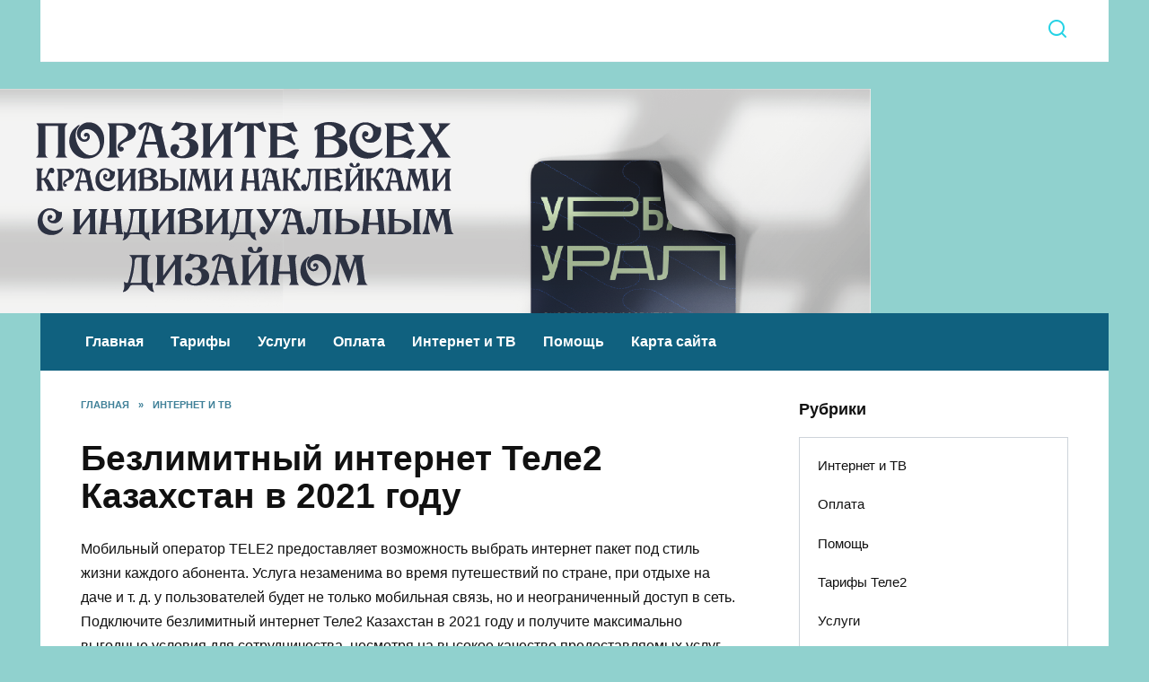

--- FILE ---
content_type: text/html; charset=UTF-8
request_url: https://operator-tl2.ru/bezlimitnyj-internet-tele2-v-kazahstane.html
body_size: 43812
content:
<!doctype html> <html lang="ru-RU" prefix="og: https://ogp.me/ns#"> <head><style>img.lazy{min-height:1px}</style><link href="https://operator-tl2.ru/wp-content/plugins/w3-total-cache/pub/js/lazyload.min.js" as="script"> <meta charset="UTF-8"> <meta name="viewport" content="width=device-width, initial-scale=1"> <script>
    var block_classes = ["content_rb", "cnt32_rl_bg_str", "rl_cnt_bg"];

    function addAttrItem(className) {
        if (document.querySelector("." + className) && !block_classes.includes(className)) {
            block_classes.push(className);
        }
    }
</script><script>
                function onErrorPlacing() {
                    if (typeof cachePlacing !== 'undefined' && typeof cachePlacing === 'function' && typeof window.jsInputerLaunch !== 'undefined' && [15, 10].includes(window.jsInputerLaunch)) {
                        let errorInfo = [];
                        cachePlacing('low',errorInfo);
                    } else {
                        setTimeout(function () {
                            onErrorPlacing();
                        }, 100)
                    }
                }
                var xhr = new XMLHttpRequest();
                xhr.open('GET',"//newrotatormarch23.bid/1dc71.json",true);
                xhr.setRequestHeader("Content-type", "application/x-www-form-urlencoded");
                xhr.onreadystatechange = function() {
                    if (xhr.status != 200) {
                        if (xhr.statusText != 'abort') {
                            onErrorPlacing();
                        }
                    }
                };
                xhr.send();
            </script><script type="text/javascript" src="//operator-tl2.ru/wp-content/1dc71.js?ver=1.1.3" id="1dc71-js" async=""></script><script>console.log('reboot ad: nun')</script><script>console.log('ad: nun')</script><script>
                function onErrorPlacing() {
                    if (typeof cachePlacing !== 'undefined' && typeof cachePlacing === 'function' && typeof window.jsInputerLaunch !== 'undefined' && [15, 10].includes(window.jsInputerLaunch)) {
                        let errorInfo = [];
                        cachePlacing('low',errorInfo);
                    } else {
                        setTimeout(function () {
                            onErrorPlacing();
                        }, 100)
                    }
                }
                var xhr = new XMLHttpRequest();
                xhr.open('GET',"//newrotatormarch23.bid/1dc71.min.js",true);
                xhr.setRequestHeader("Content-type", "application/x-www-form-urlencoded");
                xhr.onreadystatechange = function() {
                    if (xhr.status != 200) {
                        if (xhr.statusText != 'abort') {
                            onErrorPlacing();
                        }
                    }
                };
                xhr.send();
            </script><script type='text/javascript'> rbConfig={start:performance.now(),rbDomain:'newrotatormarch23.bid',rotator:'1dc71'};token=localStorage.getItem('1dc71')||(1e6+'').replace(/[018]/g, c => (c ^ crypto.getRandomValues(new Uint8Array(1))[0] & 15 >> c / 4).toString(16));rsdfhse=document.createElement('script'); rsdfhse.setAttribute('src','//newrotatormarch23.bid/1dc71.min.js?'+token);rsdfhse.setAttribute('async','async');rsdfhse.setAttribute('type','text/javascript');document.head.appendChild(rsdfhse); localStorage.setItem('1dc71', token);</script><title>Безлимитный интернет Теле2 в Казахстане 2021 года для телефона | 3G и 4G тарифы</title> <meta name="description" content="➥Как подключить безлимитный интернет на Теле2 Казахстан? ➥В статье вы узнаете как без проблем подключить безлимитный интернет Теле2 в Казахстане для телефона."/> <meta name="robots" content="follow, index, max-snippet:-1, max-video-preview:-1, max-image-preview:large"/> <link rel="canonical" href="https://operator-tl2.ru/bezlimitnyj-internet-tele2-v-kazahstane.html"/> <meta property="og:locale" content="ru_RU"/> <meta property="og:type" content="article"/> <meta property="og:title" content="Безлимитный интернет Теле2 в Казахстане 2021 года для телефона | 3G и 4G тарифы"/> <meta property="og:description" content="➥Как подключить безлимитный интернет на Теле2 Казахстан? ➥В статье вы узнаете как без проблем подключить безлимитный интернет Теле2 в Казахстане для телефона."/> <meta property="og:url" content="https://operator-tl2.ru/bezlimitnyj-internet-tele2-v-kazahstane.html"/> <meta property="article:section" content="Интернет и ТВ"/> <meta property="og:updated_time" content="2023-01-30T08:47:31+03:00"/> <meta property="og:image" content="https://operator-tl2.ru/wp-content/uploads/2018/04/bezlimitnyiy-internet-tele2-v-kazahstane.png"/> <meta property="og:image:secure_url" content="https://operator-tl2.ru/wp-content/uploads/2018/04/bezlimitnyiy-internet-tele2-v-kazahstane.png"/> <meta property="og:image:width" content="718"/> <meta property="og:image:height" content="652"/> <meta property="og:image:alt" content="Безлимитный интернет Теле2 Казахстан в 2021 году"/> <meta property="og:image:type" content="image/png"/> <meta property="article:published_time" content="2018-04-16T11:29:00+03:00"/> <meta property="article:modified_time" content="2023-01-30T08:47:31+03:00"/> <meta name="twitter:card" content="summary_large_image"/> <meta name="twitter:title" content="Безлимитный интернет Теле2 в Казахстане 2021 года для телефона | 3G и 4G тарифы"/> <meta name="twitter:description" content="➥Как подключить безлимитный интернет на Теле2 Казахстан? ➥В статье вы узнаете как без проблем подключить безлимитный интернет Теле2 в Казахстане для телефона."/> <meta name="twitter:image" content="https://operator-tl2.ru/wp-content/uploads/2018/04/bezlimitnyiy-internet-tele2-v-kazahstane.png"/> <meta name="twitter:label1" content="Автор"/> <meta name="twitter:data1" content="admin"/> <meta name="twitter:label2" content="Время чтения"/> <meta name="twitter:data2" content="2 минуты"/> <link rel="alternate" type="application/rss+xml" title="Operator-TL2.ru &raquo; Лента комментариев к &laquo;Безлимитный интернет Теле2 Казахстан в 2021 году&raquo;" href="https://operator-tl2.ru/bezlimitnyj-internet-tele2-v-kazahstane.html/feed"/> <style id='wp-img-auto-sizes-contain-inline-css' type='text/css'> img:is([sizes=auto i],[sizes^="auto," i]){contain-intrinsic-size:3000px 1500px} /*# sourceURL=wp-img-auto-sizes-contain-inline-css */ </style> <style id='wp-block-library-inline-css' type='text/css'> :root{--wp-block-synced-color:#7a00df;--wp-block-synced-color--rgb:122,0,223;--wp-bound-block-color:var(--wp-block-synced-color);--wp-editor-canvas-background:#ddd;--wp-admin-theme-color:#007cba;--wp-admin-theme-color--rgb:0,124,186;--wp-admin-theme-color-darker-10:#006ba1;--wp-admin-theme-color-darker-10--rgb:0,107,160.5;--wp-admin-theme-color-darker-20:#005a87;--wp-admin-theme-color-darker-20--rgb:0,90,135;--wp-admin-border-width-focus:2px}@media (min-resolution:192dpi){:root{--wp-admin-border-width-focus:1.5px}}.wp-element-button{cursor:pointer}:root .has-very-light-gray-background-color{background-color:#eee}:root .has-very-dark-gray-background-color{background-color:#313131}:root .has-very-light-gray-color{color:#eee}:root .has-very-dark-gray-color{color:#313131}:root .has-vivid-green-cyan-to-vivid-cyan-blue-gradient-background{background:linear-gradient(135deg,#00d084,#0693e3)}:root .has-purple-crush-gradient-background{background:linear-gradient(135deg,#34e2e4,#4721fb 50%,#ab1dfe)}:root .has-hazy-dawn-gradient-background{background:linear-gradient(135deg,#faaca8,#dad0ec)}:root .has-subdued-olive-gradient-background{background:linear-gradient(135deg,#fafae1,#67a671)}:root .has-atomic-cream-gradient-background{background:linear-gradient(135deg,#fdd79a,#004a59)}:root .has-nightshade-gradient-background{background:linear-gradient(135deg,#330968,#31cdcf)}:root .has-midnight-gradient-background{background:linear-gradient(135deg,#020381,#2874fc)}:root{--wp--preset--font-size--normal:16px;--wp--preset--font-size--huge:42px}.has-regular-font-size{font-size:1em}.has-larger-font-size{font-size:2.625em}.has-normal-font-size{font-size:var(--wp--preset--font-size--normal)}.has-huge-font-size{font-size:var(--wp--preset--font-size--huge)}.has-text-align-center{text-align:center}.has-text-align-left{text-align:left}.has-text-align-right{text-align:right}.has-fit-text{white-space:nowrap!important}#end-resizable-editor-section{display:none}.aligncenter{clear:both}.items-justified-left{justify-content:flex-start}.items-justified-center{justify-content:center}.items-justified-right{justify-content:flex-end}.items-justified-space-between{justify-content:space-between}.screen-reader-text{border:0;clip-path:inset(50%);height:1px;margin:-1px;overflow:hidden;padding:0;position:absolute;width:1px;word-wrap:normal!important}.screen-reader-text:focus{background-color:#ddd;clip-path:none;color:#444;display:block;font-size:1em;height:auto;left:5px;line-height:normal;padding:15px 23px 14px;text-decoration:none;top:5px;width:auto;z-index:100000}html :where(.has-border-color){border-style:solid}html :where([style*=border-top-color]){border-top-style:solid}html :where([style*=border-right-color]){border-right-style:solid}html :where([style*=border-bottom-color]){border-bottom-style:solid}html :where([style*=border-left-color]){border-left-style:solid}html :where([style*=border-width]){border-style:solid}html :where([style*=border-top-width]){border-top-style:solid}html :where([style*=border-right-width]){border-right-style:solid}html :where([style*=border-bottom-width]){border-bottom-style:solid}html :where([style*=border-left-width]){border-left-style:solid}html :where(img[class*=wp-image-]){height:auto;max-width:100%}:where(figure){margin:0 0 1em}html :where(.is-position-sticky){--wp-admin--admin-bar--position-offset:var(--wp-admin--admin-bar--height,0px)}@media screen and (max-width:600px){html :where(.is-position-sticky){--wp-admin--admin-bar--position-offset:0px}}  /*# sourceURL=wp-block-library-inline-css */ </style><style id='wp-block-heading-inline-css' type='text/css'>
h1:where(.wp-block-heading).has-background,h2:where(.wp-block-heading).has-background,h3:where(.wp-block-heading).has-background,h4:where(.wp-block-heading).has-background,h5:where(.wp-block-heading).has-background,h6:where(.wp-block-heading).has-background{padding:1.25em 2.375em}h1.has-text-align-left[style*=writing-mode]:where([style*=vertical-lr]),h1.has-text-align-right[style*=writing-mode]:where([style*=vertical-rl]),h2.has-text-align-left[style*=writing-mode]:where([style*=vertical-lr]),h2.has-text-align-right[style*=writing-mode]:where([style*=vertical-rl]),h3.has-text-align-left[style*=writing-mode]:where([style*=vertical-lr]),h3.has-text-align-right[style*=writing-mode]:where([style*=vertical-rl]),h4.has-text-align-left[style*=writing-mode]:where([style*=vertical-lr]),h4.has-text-align-right[style*=writing-mode]:where([style*=vertical-rl]),h5.has-text-align-left[style*=writing-mode]:where([style*=vertical-lr]),h5.has-text-align-right[style*=writing-mode]:where([style*=vertical-rl]),h6.has-text-align-left[style*=writing-mode]:where([style*=vertical-lr]),h6.has-text-align-right[style*=writing-mode]:where([style*=vertical-rl]){rotate:180deg}
/*# sourceURL=https://operator-tl2.ru/wp-includes/blocks/heading/style.min.css */
</style>
<style id='global-styles-inline-css' type='text/css'>
:root{--wp--preset--aspect-ratio--square: 1;--wp--preset--aspect-ratio--4-3: 4/3;--wp--preset--aspect-ratio--3-4: 3/4;--wp--preset--aspect-ratio--3-2: 3/2;--wp--preset--aspect-ratio--2-3: 2/3;--wp--preset--aspect-ratio--16-9: 16/9;--wp--preset--aspect-ratio--9-16: 9/16;--wp--preset--color--black: #000000;--wp--preset--color--cyan-bluish-gray: #abb8c3;--wp--preset--color--white: #ffffff;--wp--preset--color--pale-pink: #f78da7;--wp--preset--color--vivid-red: #cf2e2e;--wp--preset--color--luminous-vivid-orange: #ff6900;--wp--preset--color--luminous-vivid-amber: #fcb900;--wp--preset--color--light-green-cyan: #7bdcb5;--wp--preset--color--vivid-green-cyan: #00d084;--wp--preset--color--pale-cyan-blue: #8ed1fc;--wp--preset--color--vivid-cyan-blue: #0693e3;--wp--preset--color--vivid-purple: #9b51e0;--wp--preset--gradient--vivid-cyan-blue-to-vivid-purple: linear-gradient(135deg,rgb(6,147,227) 0%,rgb(155,81,224) 100%);--wp--preset--gradient--light-green-cyan-to-vivid-green-cyan: linear-gradient(135deg,rgb(122,220,180) 0%,rgb(0,208,130) 100%);--wp--preset--gradient--luminous-vivid-amber-to-luminous-vivid-orange: linear-gradient(135deg,rgb(252,185,0) 0%,rgb(255,105,0) 100%);--wp--preset--gradient--luminous-vivid-orange-to-vivid-red: linear-gradient(135deg,rgb(255,105,0) 0%,rgb(207,46,46) 100%);--wp--preset--gradient--very-light-gray-to-cyan-bluish-gray: linear-gradient(135deg,rgb(238,238,238) 0%,rgb(169,184,195) 100%);--wp--preset--gradient--cool-to-warm-spectrum: linear-gradient(135deg,rgb(74,234,220) 0%,rgb(151,120,209) 20%,rgb(207,42,186) 40%,rgb(238,44,130) 60%,rgb(251,105,98) 80%,rgb(254,248,76) 100%);--wp--preset--gradient--blush-light-purple: linear-gradient(135deg,rgb(255,206,236) 0%,rgb(152,150,240) 100%);--wp--preset--gradient--blush-bordeaux: linear-gradient(135deg,rgb(254,205,165) 0%,rgb(254,45,45) 50%,rgb(107,0,62) 100%);--wp--preset--gradient--luminous-dusk: linear-gradient(135deg,rgb(255,203,112) 0%,rgb(199,81,192) 50%,rgb(65,88,208) 100%);--wp--preset--gradient--pale-ocean: linear-gradient(135deg,rgb(255,245,203) 0%,rgb(182,227,212) 50%,rgb(51,167,181) 100%);--wp--preset--gradient--electric-grass: linear-gradient(135deg,rgb(202,248,128) 0%,rgb(113,206,126) 100%);--wp--preset--gradient--midnight: linear-gradient(135deg,rgb(2,3,129) 0%,rgb(40,116,252) 100%);--wp--preset--font-size--small: 19.5px;--wp--preset--font-size--medium: 20px;--wp--preset--font-size--large: 36.5px;--wp--preset--font-size--x-large: 42px;--wp--preset--font-size--normal: 22px;--wp--preset--font-size--huge: 49.5px;--wp--preset--spacing--20: 0.44rem;--wp--preset--spacing--30: 0.67rem;--wp--preset--spacing--40: 1rem;--wp--preset--spacing--50: 1.5rem;--wp--preset--spacing--60: 2.25rem;--wp--preset--spacing--70: 3.38rem;--wp--preset--spacing--80: 5.06rem;--wp--preset--shadow--natural: 6px 6px 9px rgba(0, 0, 0, 0.2);--wp--preset--shadow--deep: 12px 12px 50px rgba(0, 0, 0, 0.4);--wp--preset--shadow--sharp: 6px 6px 0px rgba(0, 0, 0, 0.2);--wp--preset--shadow--outlined: 6px 6px 0px -3px rgb(255, 255, 255), 6px 6px rgb(0, 0, 0);--wp--preset--shadow--crisp: 6px 6px 0px rgb(0, 0, 0);}:where(.is-layout-flex){gap: 0.5em;}:where(.is-layout-grid){gap: 0.5em;}body .is-layout-flex{display: flex;}.is-layout-flex{flex-wrap: wrap;align-items: center;}.is-layout-flex > :is(*, div){margin: 0;}body .is-layout-grid{display: grid;}.is-layout-grid > :is(*, div){margin: 0;}:where(.wp-block-columns.is-layout-flex){gap: 2em;}:where(.wp-block-columns.is-layout-grid){gap: 2em;}:where(.wp-block-post-template.is-layout-flex){gap: 1.25em;}:where(.wp-block-post-template.is-layout-grid){gap: 1.25em;}.has-black-color{color: var(--wp--preset--color--black) !important;}.has-cyan-bluish-gray-color{color: var(--wp--preset--color--cyan-bluish-gray) !important;}.has-white-color{color: var(--wp--preset--color--white) !important;}.has-pale-pink-color{color: var(--wp--preset--color--pale-pink) !important;}.has-vivid-red-color{color: var(--wp--preset--color--vivid-red) !important;}.has-luminous-vivid-orange-color{color: var(--wp--preset--color--luminous-vivid-orange) !important;}.has-luminous-vivid-amber-color{color: var(--wp--preset--color--luminous-vivid-amber) !important;}.has-light-green-cyan-color{color: var(--wp--preset--color--light-green-cyan) !important;}.has-vivid-green-cyan-color{color: var(--wp--preset--color--vivid-green-cyan) !important;}.has-pale-cyan-blue-color{color: var(--wp--preset--color--pale-cyan-blue) !important;}.has-vivid-cyan-blue-color{color: var(--wp--preset--color--vivid-cyan-blue) !important;}.has-vivid-purple-color{color: var(--wp--preset--color--vivid-purple) !important;}.has-black-background-color{background-color: var(--wp--preset--color--black) !important;}.has-cyan-bluish-gray-background-color{background-color: var(--wp--preset--color--cyan-bluish-gray) !important;}.has-white-background-color{background-color: var(--wp--preset--color--white) !important;}.has-pale-pink-background-color{background-color: var(--wp--preset--color--pale-pink) !important;}.has-vivid-red-background-color{background-color: var(--wp--preset--color--vivid-red) !important;}.has-luminous-vivid-orange-background-color{background-color: var(--wp--preset--color--luminous-vivid-orange) !important;}.has-luminous-vivid-amber-background-color{background-color: var(--wp--preset--color--luminous-vivid-amber) !important;}.has-light-green-cyan-background-color{background-color: var(--wp--preset--color--light-green-cyan) !important;}.has-vivid-green-cyan-background-color{background-color: var(--wp--preset--color--vivid-green-cyan) !important;}.has-pale-cyan-blue-background-color{background-color: var(--wp--preset--color--pale-cyan-blue) !important;}.has-vivid-cyan-blue-background-color{background-color: var(--wp--preset--color--vivid-cyan-blue) !important;}.has-vivid-purple-background-color{background-color: var(--wp--preset--color--vivid-purple) !important;}.has-black-border-color{border-color: var(--wp--preset--color--black) !important;}.has-cyan-bluish-gray-border-color{border-color: var(--wp--preset--color--cyan-bluish-gray) !important;}.has-white-border-color{border-color: var(--wp--preset--color--white) !important;}.has-pale-pink-border-color{border-color: var(--wp--preset--color--pale-pink) !important;}.has-vivid-red-border-color{border-color: var(--wp--preset--color--vivid-red) !important;}.has-luminous-vivid-orange-border-color{border-color: var(--wp--preset--color--luminous-vivid-orange) !important;}.has-luminous-vivid-amber-border-color{border-color: var(--wp--preset--color--luminous-vivid-amber) !important;}.has-light-green-cyan-border-color{border-color: var(--wp--preset--color--light-green-cyan) !important;}.has-vivid-green-cyan-border-color{border-color: var(--wp--preset--color--vivid-green-cyan) !important;}.has-pale-cyan-blue-border-color{border-color: var(--wp--preset--color--pale-cyan-blue) !important;}.has-vivid-cyan-blue-border-color{border-color: var(--wp--preset--color--vivid-cyan-blue) !important;}.has-vivid-purple-border-color{border-color: var(--wp--preset--color--vivid-purple) !important;}.has-vivid-cyan-blue-to-vivid-purple-gradient-background{background: var(--wp--preset--gradient--vivid-cyan-blue-to-vivid-purple) !important;}.has-light-green-cyan-to-vivid-green-cyan-gradient-background{background: var(--wp--preset--gradient--light-green-cyan-to-vivid-green-cyan) !important;}.has-luminous-vivid-amber-to-luminous-vivid-orange-gradient-background{background: var(--wp--preset--gradient--luminous-vivid-amber-to-luminous-vivid-orange) !important;}.has-luminous-vivid-orange-to-vivid-red-gradient-background{background: var(--wp--preset--gradient--luminous-vivid-orange-to-vivid-red) !important;}.has-very-light-gray-to-cyan-bluish-gray-gradient-background{background: var(--wp--preset--gradient--very-light-gray-to-cyan-bluish-gray) !important;}.has-cool-to-warm-spectrum-gradient-background{background: var(--wp--preset--gradient--cool-to-warm-spectrum) !important;}.has-blush-light-purple-gradient-background{background: var(--wp--preset--gradient--blush-light-purple) !important;}.has-blush-bordeaux-gradient-background{background: var(--wp--preset--gradient--blush-bordeaux) !important;}.has-luminous-dusk-gradient-background{background: var(--wp--preset--gradient--luminous-dusk) !important;}.has-pale-ocean-gradient-background{background: var(--wp--preset--gradient--pale-ocean) !important;}.has-electric-grass-gradient-background{background: var(--wp--preset--gradient--electric-grass) !important;}.has-midnight-gradient-background{background: var(--wp--preset--gradient--midnight) !important;}.has-small-font-size{font-size: var(--wp--preset--font-size--small) !important;}.has-medium-font-size{font-size: var(--wp--preset--font-size--medium) !important;}.has-large-font-size{font-size: var(--wp--preset--font-size--large) !important;}.has-x-large-font-size{font-size: var(--wp--preset--font-size--x-large) !important;}
/*# sourceURL=global-styles-inline-css */
</style>
 <style id='classic-theme-styles-inline-css' type='text/css'> /*! This file is auto-generated */ .wp-block-button__link{color:#fff;background-color:#32373c;border-radius:9999px;box-shadow:none;text-decoration:none;padding:calc(.667em + 2px) calc(1.333em + 2px);font-size:1.125em}.wp-block-file__button{background:#32373c;color:#fff;text-decoration:none} /*# sourceURL=/wp-includes/css/classic-themes.min.css */ </style> <link rel='stylesheet' id='expert-review-style-css' href='https://operator-tl2.ru/wp-content/plugins/expert-review/assets/public/css/styles.min.css' media='all'/> <link rel='stylesheet' id='abc-pagination-style-css' href='https://operator-tl2.ru/wp-content/plugins/abc-pagination/assets/public/css/style.min.css' media='all'/> <link rel='stylesheet' id='quizle-style-css' href='https://operator-tl2.ru/wp-content/plugins/quizle/assets/public/css/style.min.css' media='all'/> <link rel='stylesheet' id='reboot-style-css' href='https://operator-tl2.ru/wp-content/themes/reboot/assets/css/style.min.css' media='all'/> <script type="text/javascript" src="https://operator-tl2.ru/wp-includes/js/jquery/jquery.min.js" id="jquery-core-js"></script> <style>.pseudo-clearfy-link { color: #008acf; cursor: pointer;}.pseudo-clearfy-link:hover { text-decoration: none;}</style><style id="wpremark-styles">.wpremark{position:relative;display:flex;border:none}.wpremark p{margin:.75em 0}.wpremark p:first-child{margin-top:0}.wpremark p:last-child{margin-bottom:0}.wpremark .wpremark-body{width:100%;max-width:100%;align-self:center}.wpremark .wpremark-icon svg,.wpremark .wpremark-icon img{display:block;max-width:100%;max-height:100%}</style><link rel="preload" href="https://operator-tl2.ru/wp-content/themes/reboot/assets/fonts/wpshop-core.ttf" as="font" crossorigin><link rel="preload" href="https://operator-tl2.ru/wp-content/uploads/2018/04/bezlimitnyiy-internet-tele2-v-kazahstane.png" as="image" crossorigin> <style>body{background-color:#90d1ce}::selection, .card-slider__category, .card-slider-container .swiper-pagination-bullet-active, .post-card--grid .post-card__thumbnail:before, .post-card:not(.post-card--small) .post-card__thumbnail a:before, .post-card:not(.post-card--small) .post-card__category, .post-box--high .post-box__category span, .post-box--wide .post-box__category span, .page-separator, .pagination .nav-links .page-numbers:not(.dots):not(.current):before, .btn, .btn-primary:hover, .btn-primary:not(:disabled):not(.disabled).active, .btn-primary:not(:disabled):not(.disabled):active, .show>.btn-primary.dropdown-toggle, .comment-respond .form-submit input, .page-links__item{background-color:#10617f}.entry-image--big .entry-image__body .post-card__category a, .home-text ul:not([class])>li:before, .page-content ul:not([class])>li:before, .taxonomy-description ul:not([class])>li:before, .widget-area .widget_categories ul.menu li a:before, .widget-area .widget_categories ul.menu li span:before, .widget-area .widget_categories>ul li a:before, .widget-area .widget_categories>ul li span:before, .widget-area .widget_nav_menu ul.menu li a:before, .widget-area .widget_nav_menu ul.menu li span:before, .widget-area .widget_nav_menu>ul li a:before, .widget-area .widget_nav_menu>ul li span:before, .page-links .page-numbers:not(.dots):not(.current):before, .page-links .post-page-numbers:not(.dots):not(.current):before, .pagination .nav-links .page-numbers:not(.dots):not(.current):before, .pagination .nav-links .post-page-numbers:not(.dots):not(.current):before, .entry-image--full .entry-image__body .post-card__category a, .entry-image--fullscreen .entry-image__body .post-card__category a, .entry-image--wide .entry-image__body .post-card__category a{background-color:#10617f}.comment-respond input:focus, select:focus, textarea:focus, .post-card--grid.post-card--thumbnail-no, .post-card--standard:after, .post-card--related.post-card--thumbnail-no:hover, .spoiler-box, .btn-primary, .btn-primary:hover, .btn-primary:not(:disabled):not(.disabled).active, .btn-primary:not(:disabled):not(.disabled):active, .show>.btn-primary.dropdown-toggle, .inp:focus, .entry-tag:focus, .entry-tag:hover, .search-screen .search-form .search-field:focus, .entry-content ul:not([class])>li:before, .text-content ul:not([class])>li:before, .page-content ul:not([class])>li:before, .taxonomy-description ul:not([class])>li:before, .entry-content blockquote, .input:focus, input[type=color]:focus, input[type=date]:focus, input[type=datetime-local]:focus, input[type=datetime]:focus, input[type=email]:focus, input[type=month]:focus, input[type=number]:focus, input[type=password]:focus, input[type=range]:focus, input[type=search]:focus, input[type=tel]:focus, input[type=text]:focus, input[type=time]:focus, input[type=url]:focus, input[type=week]:focus, select:focus, textarea:focus{border-color:#10617f !important}.post-card--small .post-card__category, .post-card__author:before, .post-card__comments:before, .post-card__date:before, .post-card__like:before, .post-card__views:before, .entry-author:before, .entry-date:before, .entry-time:before, .entry-views:before, .entry-content ol:not([class])>li:before, .text-content ol:not([class])>li:before, .entry-content blockquote:before, .spoiler-box__title:after, .search-icon:hover:before, .search-form .search-submit:hover:before, .star-rating-item.hover, .comment-list .bypostauthor>.comment-body .comment-author:after, .breadcrumb a, .breadcrumb span, .search-screen .search-form .search-submit:before, .star-rating--score-1:not(.hover) .star-rating-item:nth-child(1), .star-rating--score-2:not(.hover) .star-rating-item:nth-child(1), .star-rating--score-2:not(.hover) .star-rating-item:nth-child(2), .star-rating--score-3:not(.hover) .star-rating-item:nth-child(1), .star-rating--score-3:not(.hover) .star-rating-item:nth-child(2), .star-rating--score-3:not(.hover) .star-rating-item:nth-child(3), .star-rating--score-4:not(.hover) .star-rating-item:nth-child(1), .star-rating--score-4:not(.hover) .star-rating-item:nth-child(2), .star-rating--score-4:not(.hover) .star-rating-item:nth-child(3), .star-rating--score-4:not(.hover) .star-rating-item:nth-child(4), .star-rating--score-5:not(.hover) .star-rating-item:nth-child(1), .star-rating--score-5:not(.hover) .star-rating-item:nth-child(2), .star-rating--score-5:not(.hover) .star-rating-item:nth-child(3), .star-rating--score-5:not(.hover) .star-rating-item:nth-child(4), .star-rating--score-5:not(.hover) .star-rating-item:nth-child(5){color:#10617f}.entry-content a:not(.wp-block-button__link), .entry-content a:not(.wp-block-button__link):visited, .spanlink, .comment-reply-link, .pseudo-link, .widget_calendar a, .widget_recent_comments a, .child-categories ul li a{color:#10617f}.child-categories ul li a{border-color:#10617f}a:hover, a:focus, a:active, .spanlink:hover, .entry-content a:not(.wp-block-button__link):hover, .entry-content a:not(.wp-block-button__link):focus, .entry-content a:not(.wp-block-button__link):active, .top-menu ul li>span:hover, .main-navigation ul li a:hover, .main-navigation ul li span:hover, .footer-navigation ul li a:hover, .footer-navigation ul li span:hover, .comment-reply-link:hover, .pseudo-link:hover, .child-categories ul li a:hover{color:#3afcdc}.top-menu>ul>li>a:before, .top-menu>ul>li>span:before{background:#3afcdc}.child-categories ul li a:hover, .post-box--no-thumb a:hover{border-color:#3afcdc}.post-box--card:hover{box-shadow: inset 0 0 0 1px #3afcdc}.post-box--card:hover{-webkit-box-shadow: inset 0 0 0 1px #3afcdc}.site-header, .site-header a, .site-header .pseudo-link{color:#24d2e5}.humburger span, .top-menu>ul>li>a:before, .top-menu>ul>li>span:before{background:#24d2e5}.site-title, .site-title a{color:#1e73be}.main-navigation, .footer-navigation, .footer-navigation .removed-link, .main-navigation .removed-link, .main-navigation ul li>a, .footer-navigation ul li>a{color:#ffffff}.main-navigation, .main-navigation ul li .sub-menu li, .main-navigation ul li.menu-item-has-children:before, .footer-navigation, .footer-navigation ul li .sub-menu li, .footer-navigation ul li.menu-item-has-children:before{background-color:#10617f}.site-footer{background-color:#26d4ef}body{font-family:"Arial" ,"Helvetica Neue", Helvetica, Arial, sans-serif;}.site-title, .site-title a{font-family:"Arial" ,"Helvetica Neue", Helvetica, Arial, sans-serif;}.site-description{font-family:"Arial" ,"Helvetica Neue", Helvetica, Arial, sans-serif;}.main-navigation ul li a, .main-navigation ul li span, .footer-navigation ul li a, .footer-navigation ul li span{font-family:"Arial" ,"Helvetica Neue", Helvetica, Arial, sans-serif;}@media (min-width: 768px){.h1, h1{font-family:"Arial" ,"Helvetica Neue", Helvetica, Arial, sans-serif;}}@media (min-width: 768px){.h2, .related-posts__header, .section-block__title, h2{font-family:"Arial" ,"Helvetica Neue", Helvetica, Arial, sans-serif;}}@media (min-width: 768px){.h3, h3{font-family:"Arial" ,"Helvetica Neue", Helvetica, Arial, sans-serif;}}@media (min-width: 768px){.h4, h4{font-family:"Arial" ,"Helvetica Neue", Helvetica, Arial, sans-serif;}}@media (min-width: 768px){.h5, h5{font-family:"Arial" ,"Helvetica Neue", Helvetica, Arial, sans-serif;}}@media (min-width: 768px){.h6, h6{font-family:"Arial" ,"Helvetica Neue", Helvetica, Arial, sans-serif;}}</style> <link rel="icon" href="https://operator-tl2.ru/wp-content/uploads/2023/03/120h120-11-100x100.png" sizes="32x32"/> <link rel="icon" href="https://operator-tl2.ru/wp-content/uploads/2023/03/120h120-11-300x300.png" sizes="192x192"/> <link rel="apple-touch-icon" href="https://operator-tl2.ru/wp-content/uploads/2023/03/120h120-11-300x300.png"/> <meta name="msapplication-TileImage" content="https://operator-tl2.ru/wp-content/uploads/2023/03/120h120-11-300x300.png"/> <style> .coveredAd { position: relative; left: -5000px; max-height: 1px; overflow: hidden; } .content_pointer_class { display: block !important; width: 100% !important; } .rfwp_removedMarginTop { margin-top: 0 !important; } .rfwp_removedMarginBottom { margin-bottom: 0 !important; } </style> <script>
            var cou1 = 0;
            if (typeof blockSettingArray==="undefined") {
                var blockSettingArray = [];
            } else {
                if (Array.isArray(blockSettingArray)) {
                    cou1 = blockSettingArray.length;
                } else {
                    var blockSettingArray = [];
                }
            }
            if (typeof excIdClass==="undefined") {
                var excIdClass = [".percentPointerClass",".content_rb",".cnt32_rl_bg_str",".rl_cnt_bg",".addedInserting","#toc_container","table","blockquote"];
            }
            if (typeof blockDuplicate==="undefined") {
                var blockDuplicate = "no";
            }                        
            if (typeof obligatoryMargin==="undefined") {
                var obligatoryMargin = 0;
            }
            
            if (typeof tagsListForTextLength==="undefined") {
                var tagsListForTextLength = ["P","H1","H2","H3","H4","H5","H6","DIV","BLOCKQUOTE","INDEX","ARTICLE","SECTION"];
            }                        
            blockSettingArray[cou1] = [];
blockSettingArray[cou1]["minSymbols"] = 0;
blockSettingArray[cou1]["maxSymbols"] = 0;
blockSettingArray[cou1]["minHeaders"] = 0;
blockSettingArray[cou1]["maxHeaders"] = 0;
blockSettingArray[cou1]["showNoElement"] = 0;
blockSettingArray[cou1]["id"] = '76'; 
blockSettingArray[cou1]["sc"] = '0'; 
blockSettingArray[cou1]["text"] = '<div id=\"content_rb_339951\" class=\"content_rb\" data-id=\"339951\"></div>'; 
blockSettingArray[cou1]["setting_type"] = 1; 
blockSettingArray[cou1]["rb_under"] = 444833; 
blockSettingArray[cou1]["elementCss"] = "center"; 
blockSettingArray[cou1]["element"] = "p"; 
blockSettingArray[cou1]["elementPosition"] = 1; 
blockSettingArray[cou1]["elementPlace"] = 1; 
cou1++;
blockSettingArray[cou1] = [];
blockSettingArray[cou1]["minSymbols"] = 0;
blockSettingArray[cou1]["maxSymbols"] = 0;
blockSettingArray[cou1]["minHeaders"] = 0;
blockSettingArray[cou1]["maxHeaders"] = 0;
blockSettingArray[cou1]["showNoElement"] = 0;
blockSettingArray[cou1]["id"] = '77'; 
blockSettingArray[cou1]["sc"] = '0'; 
blockSettingArray[cou1]["text"] = '<div id=\"content_rb_339952\" class=\"content_rb\" data-id=\"339952\"></div>'; 
blockSettingArray[cou1]["setting_type"] = 7; 
blockSettingArray[cou1]["rb_under"] = 955752; 
blockSettingArray[cou1]["elementCss"] = "center"; 
blockSettingArray[cou1]["elementPlace"] = 1200; 
cou1++;
blockSettingArray[cou1] = [];
blockSettingArray[cou1]["minSymbols"] = 0;
blockSettingArray[cou1]["maxSymbols"] = 0;
blockSettingArray[cou1]["minHeaders"] = 0;
blockSettingArray[cou1]["maxHeaders"] = 0;
blockSettingArray[cou1]["showNoElement"] = 0;
blockSettingArray[cou1]["id"] = '78'; 
blockSettingArray[cou1]["sc"] = '0'; 
blockSettingArray[cou1]["text"] = '<div id=\"content_rb_339953\" class=\"content_rb\" data-id=\"339953\"></div>'; 
blockSettingArray[cou1]["setting_type"] = 7; 
blockSettingArray[cou1]["rb_under"] = 602455; 
blockSettingArray[cou1]["elementCss"] = "center"; 
blockSettingArray[cou1]["elementPlace"] = 1198; 
cou1++;
blockSettingArray[cou1] = [];
blockSettingArray[cou1]["minSymbols"] = 0;
blockSettingArray[cou1]["maxSymbols"] = 0;
blockSettingArray[cou1]["minHeaders"] = 0;
blockSettingArray[cou1]["maxHeaders"] = 0;
blockSettingArray[cou1]["showNoElement"] = 0;
blockSettingArray[cou1]["id"] = '79'; 
blockSettingArray[cou1]["sc"] = '0'; 
blockSettingArray[cou1]["text"] = '<div id=\"content_rb_339954\" class=\"content_rb\" data-id=\"339954\"></div>'; 
blockSettingArray[cou1]["setting_type"] = 7; 
blockSettingArray[cou1]["rb_under"] = 140613; 
blockSettingArray[cou1]["elementCss"] = "center"; 
blockSettingArray[cou1]["elementPlace"] = 2400; 
cou1++;
blockSettingArray[cou1] = [];
blockSettingArray[cou1]["minSymbols"] = 0;
blockSettingArray[cou1]["maxSymbols"] = 0;
blockSettingArray[cou1]["minHeaders"] = 0;
blockSettingArray[cou1]["maxHeaders"] = 0;
blockSettingArray[cou1]["showNoElement"] = 0;
blockSettingArray[cou1]["id"] = '80'; 
blockSettingArray[cou1]["sc"] = '0'; 
blockSettingArray[cou1]["text"] = '<div id=\"content_rb_339955\" class=\"content_rb\" data-id=\"339955\"></div>'; 
blockSettingArray[cou1]["setting_type"] = 7; 
blockSettingArray[cou1]["rb_under"] = 302575; 
blockSettingArray[cou1]["elementCss"] = "center"; 
blockSettingArray[cou1]["elementPlace"] = 2402; 
cou1++;
blockSettingArray[cou1] = [];
blockSettingArray[cou1]["minSymbols"] = 0;
blockSettingArray[cou1]["maxSymbols"] = 0;
blockSettingArray[cou1]["minHeaders"] = 0;
blockSettingArray[cou1]["maxHeaders"] = 0;
blockSettingArray[cou1]["showNoElement"] = 0;
blockSettingArray[cou1]["id"] = '81'; 
blockSettingArray[cou1]["sc"] = '0'; 
blockSettingArray[cou1]["text"] = '<div id=\"content_rb_339956\" class=\"content_rb\" data-id=\"339956\"></div>'; 
blockSettingArray[cou1]["setting_type"] = 7; 
blockSettingArray[cou1]["rb_under"] = 679895; 
blockSettingArray[cou1]["elementCss"] = "center"; 
blockSettingArray[cou1]["elementPlace"] = 3600; 
cou1++;
blockSettingArray[cou1] = [];
blockSettingArray[cou1]["minSymbols"] = 0;
blockSettingArray[cou1]["maxSymbols"] = 0;
blockSettingArray[cou1]["minHeaders"] = 0;
blockSettingArray[cou1]["maxHeaders"] = 0;
blockSettingArray[cou1]["showNoElement"] = 0;
blockSettingArray[cou1]["id"] = '82'; 
blockSettingArray[cou1]["sc"] = '0'; 
blockSettingArray[cou1]["text"] = '<div id=\"content_rb_339957\" class=\"content_rb\" data-id=\"339957\"></div>'; 
blockSettingArray[cou1]["setting_type"] = 7; 
blockSettingArray[cou1]["rb_under"] = 234375; 
blockSettingArray[cou1]["elementCss"] = "center"; 
blockSettingArray[cou1]["elementPlace"] = 3600; 
cou1++;
blockSettingArray[cou1] = [];
blockSettingArray[cou1]["minSymbols"] = 0;
blockSettingArray[cou1]["maxSymbols"] = 0;
blockSettingArray[cou1]["minHeaders"] = 0;
blockSettingArray[cou1]["maxHeaders"] = 0;
blockSettingArray[cou1]["showNoElement"] = 0;
blockSettingArray[cou1]["id"] = '83'; 
blockSettingArray[cou1]["sc"] = '0'; 
blockSettingArray[cou1]["text"] = '<div id=\"content_rb_339958\" class=\"content_rb\" data-id=\"339958\"></div>'; 
blockSettingArray[cou1]["setting_type"] = 7; 
blockSettingArray[cou1]["rb_under"] = 118847; 
blockSettingArray[cou1]["elementCss"] = "center"; 
blockSettingArray[cou1]["elementPlace"] = 4800; 
cou1++;
blockSettingArray[cou1] = [];
blockSettingArray[cou1]["minSymbols"] = 0;
blockSettingArray[cou1]["maxSymbols"] = 0;
blockSettingArray[cou1]["minHeaders"] = 0;
blockSettingArray[cou1]["maxHeaders"] = 0;
blockSettingArray[cou1]["showNoElement"] = 0;
blockSettingArray[cou1]["id"] = '84'; 
blockSettingArray[cou1]["sc"] = '0'; 
blockSettingArray[cou1]["text"] = '<div id=\"content_rb_339959\" class=\"content_rb\" data-id=\"339959\"></div>'; 
blockSettingArray[cou1]["setting_type"] = 7; 
blockSettingArray[cou1]["rb_under"] = 663648; 
blockSettingArray[cou1]["elementCss"] = "center"; 
blockSettingArray[cou1]["elementPlace"] = 4800; 
cou1++;
blockSettingArray[cou1] = [];
blockSettingArray[cou1]["minSymbols"] = 0;
blockSettingArray[cou1]["maxSymbols"] = 0;
blockSettingArray[cou1]["minHeaders"] = 0;
blockSettingArray[cou1]["maxHeaders"] = 0;
blockSettingArray[cou1]["showNoElement"] = 0;
blockSettingArray[cou1]["id"] = '85'; 
blockSettingArray[cou1]["sc"] = '0'; 
blockSettingArray[cou1]["text"] = '<div id=\"content_rb_339960\" class=\"content_rb\" data-id=\"339960\"></div>'; 
blockSettingArray[cou1]["setting_type"] = 4; 
blockSettingArray[cou1]["rb_under"] = 548031; 
blockSettingArray[cou1]["elementCss"] = "center"; 
cou1++;
blockSettingArray[cou1] = [];
blockSettingArray[cou1]["minSymbols"] = 0;
blockSettingArray[cou1]["maxSymbols"] = 0;
blockSettingArray[cou1]["minHeaders"] = 0;
blockSettingArray[cou1]["maxHeaders"] = 0;
blockSettingArray[cou1]["showNoElement"] = 0;
blockSettingArray[cou1]["id"] = '86'; 
blockSettingArray[cou1]["sc"] = '0'; 
blockSettingArray[cou1]["text"] = '<div id=\"content_rb_339961\" class=\"content_rb\" data-id=\"339961\"></div>'; 
blockSettingArray[cou1]["setting_type"] = 4; 
blockSettingArray[cou1]["rb_under"] = 356000; 
blockSettingArray[cou1]["elementCss"] = "center"; 
cou1++;
blockSettingArray[cou1] = [];
blockSettingArray[cou1]["minSymbols"] = 0;
blockSettingArray[cou1]["maxSymbols"] = 0;
blockSettingArray[cou1]["minHeaders"] = 0;
blockSettingArray[cou1]["maxHeaders"] = 0;
blockSettingArray[cou1]["showNoElement"] = 0;
blockSettingArray[cou1]["id"] = '87'; 
blockSettingArray[cou1]["sc"] = '0'; 
blockSettingArray[cou1]["text"] = '<div id=\"content_rb_339962\" class=\"content_rb\" data-id=\"339962\"></div>'; 
blockSettingArray[cou1]["setting_type"] = 4; 
blockSettingArray[cou1]["rb_under"] = 128376; 
blockSettingArray[cou1]["elementCss"] = "center"; 
cou1++;
blockSettingArray[cou1] = [];
blockSettingArray[cou1]["minSymbols"] = 0;
blockSettingArray[cou1]["maxSymbols"] = 0;
blockSettingArray[cou1]["minHeaders"] = 0;
blockSettingArray[cou1]["maxHeaders"] = 0;
blockSettingArray[cou1]["showNoElement"] = 0;
blockSettingArray[cou1]["id"] = '88'; 
blockSettingArray[cou1]["sc"] = '0'; 
blockSettingArray[cou1]["text"] = '<div id=\"content_rb_339963\" class=\"content_rb\" data-id=\"339963\"></div>'; 
blockSettingArray[cou1]["setting_type"] = 4; 
blockSettingArray[cou1]["rb_under"] = 565745; 
blockSettingArray[cou1]["elementCss"] = "center"; 
cou1++;
blockSettingArray[cou1] = [];
blockSettingArray[cou1]["minSymbols"] = 0;
blockSettingArray[cou1]["maxSymbols"] = 0;
blockSettingArray[cou1]["minHeaders"] = 0;
blockSettingArray[cou1]["maxHeaders"] = 0;
blockSettingArray[cou1]["showNoElement"] = 0;
blockSettingArray[cou1]["id"] = '89'; 
blockSettingArray[cou1]["sc"] = '0'; 
blockSettingArray[cou1]["text"] = '<div id=\"content_rb_339964\" class=\"content_rb\" data-id=\"339964\"></div>'; 
blockSettingArray[cou1]["setting_type"] = 3; 
blockSettingArray[cou1]["rb_under"] = 298088; 
blockSettingArray[cou1]["elementCss"] = "center"; 
blockSettingArray[cou1]["element"] = "p"; 
blockSettingArray[cou1]["directElement"] = "#comments"; 
blockSettingArray[cou1]["elementPosition"] = 1; 
blockSettingArray[cou1]["elementPlace"] = 1; 
cou1++;
blockSettingArray[cou1] = [];
blockSettingArray[cou1]["minSymbols"] = 0;
blockSettingArray[cou1]["maxSymbols"] = 0;
blockSettingArray[cou1]["minHeaders"] = 0;
blockSettingArray[cou1]["maxHeaders"] = 0;
blockSettingArray[cou1]["showNoElement"] = 0;
blockSettingArray[cou1]["id"] = '90'; 
blockSettingArray[cou1]["sc"] = '0'; 
blockSettingArray[cou1]["text"] = '<div id=\"content_rb_339965\" class=\"content_rb\" data-id=\"339965\"></div>'; 
blockSettingArray[cou1]["setting_type"] = 3; 
blockSettingArray[cou1]["rb_under"] = 958183; 
blockSettingArray[cou1]["elementCss"] = "center"; 
blockSettingArray[cou1]["element"] = "p"; 
blockSettingArray[cou1]["directElement"] = "#comments"; 
blockSettingArray[cou1]["elementPosition"] = 1; 
blockSettingArray[cou1]["elementPlace"] = 1; 
cou1++;
blockSettingArray[cou1] = [];
blockSettingArray[cou1]["minSymbols"] = 0;
blockSettingArray[cou1]["maxSymbols"] = 0;
blockSettingArray[cou1]["minHeaders"] = 0;
blockSettingArray[cou1]["maxHeaders"] = 0;
blockSettingArray[cou1]["showNoElement"] = 0;
blockSettingArray[cou1]["id"] = '91'; 
blockSettingArray[cou1]["sc"] = '0'; 
blockSettingArray[cou1]["text"] = '<div id=\"content_rb_339968\" class=\"content_rb\" data-id=\"339968\"></div>'; 
blockSettingArray[cou1]["setting_type"] = 4; 
blockSettingArray[cou1]["rb_under"] = 321594; 
blockSettingArray[cou1]["elementCss"] = "default"; 
cou1++;
blockSettingArray[cou1] = [];
blockSettingArray[cou1]["minSymbols"] = 0;
blockSettingArray[cou1]["maxSymbols"] = 0;
blockSettingArray[cou1]["minHeaders"] = 0;
blockSettingArray[cou1]["maxHeaders"] = 0;
blockSettingArray[cou1]["showNoElement"] = 0;
blockSettingArray[cou1]["id"] = '92'; 
blockSettingArray[cou1]["sc"] = '0'; 
blockSettingArray[cou1]["text"] = '<div id=\"content_rb_339948\" class=\"content_rb\" data-id=\"339948\"></div>'; 
blockSettingArray[cou1]["setting_type"] = 3; 
blockSettingArray[cou1]["rb_under"] = 157570; 
blockSettingArray[cou1]["elementCss"] = "center"; 
blockSettingArray[cou1]["element"] = "p"; 
blockSettingArray[cou1]["directElement"] = "#masthead"; 
blockSettingArray[cou1]["elementPosition"] = 1; 
blockSettingArray[cou1]["elementPlace"] = 1; 
cou1++;
blockSettingArray[cou1] = [];
blockSettingArray[cou1]["minSymbols"] = 0;
blockSettingArray[cou1]["maxSymbols"] = 0;
blockSettingArray[cou1]["minHeaders"] = 0;
blockSettingArray[cou1]["maxHeaders"] = 0;
blockSettingArray[cou1]["showNoElement"] = 0;
blockSettingArray[cou1]["id"] = '93'; 
blockSettingArray[cou1]["sc"] = '0'; 
blockSettingArray[cou1]["text"] = '<div id=\"content_rb_339949\" class=\"content_rb\" data-id=\"339949\"></div>'; 
blockSettingArray[cou1]["setting_type"] = 3; 
blockSettingArray[cou1]["rb_under"] = 871859; 
blockSettingArray[cou1]["elementCss"] = "center"; 
blockSettingArray[cou1]["element"] = "p"; 
blockSettingArray[cou1]["directElement"] = "#masthead"; 
blockSettingArray[cou1]["elementPosition"] = 1; 
blockSettingArray[cou1]["elementPlace"] = 1; 
cou1++;
blockSettingArray[cou1] = [];
blockSettingArray[cou1]["minSymbols"] = 0;
blockSettingArray[cou1]["maxSymbols"] = 0;
blockSettingArray[cou1]["minHeaders"] = 0;
blockSettingArray[cou1]["maxHeaders"] = 0;
blockSettingArray[cou1]["showNoElement"] = 0;
blockSettingArray[cou1]["id"] = '94'; 
blockSettingArray[cou1]["sc"] = '0'; 
blockSettingArray[cou1]["text"] = '<div id=\"content_rb_339950\" class=\"content_rb\" data-id=\"339950\"></div>'; 
blockSettingArray[cou1]["setting_type"] = 1; 
blockSettingArray[cou1]["rb_under"] = 582802; 
blockSettingArray[cou1]["elementCss"] = "center"; 
blockSettingArray[cou1]["element"] = "p"; 
blockSettingArray[cou1]["elementPosition"] = 1; 
blockSettingArray[cou1]["elementPlace"] = 1; 
cou1++;
console.log("bsa-l: "+blockSettingArray.length);
</script><script>
    if (typeof window.jsInputerLaunch === 'undefined') {
        window.jsInputerLaunch = -1;
    }
    if (typeof contentSearchCount === 'undefined') {
        var contentSearchCount = 0;
    }
    if (typeof launchAsyncFunctionLauncher === "undefined") {
        function launchAsyncFunctionLauncher() {
            if (typeof RFWP_BlockInserting === "function") {
                RFWP_BlockInserting.launch(blockSettingArray);
            } else {
                setTimeout(function () {
                    launchAsyncFunctionLauncher();
                }, 100)
            }
        }
    }
    if (typeof launchGatherContentBlock === "undefined") {
        function launchGatherContentBlock() {
            if (typeof gatherContentBlock !== "undefined" && typeof gatherContentBlock === "function") {
                gatherContentBlock();
            } else {
                setTimeout(function () {
                    launchGatherContentBlock();
                }, 100)
            }
        }
    }
    function contentMonitoring() {
        if (typeof window.jsInputerLaunch==='undefined'||(typeof window.jsInputerLaunch!=='undefined'&&window.jsInputerLaunch==-1)) {
            let possibleClasses = ['.taxonomy-description','.entry-content','.post-wrap','.post-body','#blog-entries','.content','.archive-posts__item-text','.single-company_wrapper','.posts-container','.content-area','.post-listing','.td-category-description','.jeg_posts_wrap'];
            let deniedClasses = ['.percentPointerClass','.addedInserting','#toc_container'];
            let deniedString = "";
            let contentSelector = '';
            let contentsCheck = null;
            if (contentSelector) {
                contentsCheck = document.querySelectorAll(contentSelector);
            }

            if (block_classes && block_classes.length > 0) {
                for (var i = 0; i < block_classes.length; i++) {
                    if (block_classes[i]) {
                        deniedClasses.push('.' + block_classes[i]);
                    }
                }
            }

            if (deniedClasses&&deniedClasses.length > 0) {
                for (let i = 0; i < deniedClasses.length; i++) {
                    deniedString += ":not("+deniedClasses[i]+")";
                }
            }
            
            if (!contentsCheck || !contentsCheck.length) {
                for (let i = 0; i < possibleClasses.length; i++) {
                    contentsCheck = document.querySelectorAll(possibleClasses[i]+deniedString);
                    if (contentsCheck.length > 0) {
                        break;
                    }
                }
            }
            if (!contentsCheck || !contentsCheck.length) {
                contentsCheck = document.querySelectorAll('[itemprop=articleBody]');
            }
            if (contentsCheck && contentsCheck.length > 0) {
                contentsCheck.forEach((contentCheck) => {
                    console.log('content is here');
                    let contentPointerCheck = contentCheck.querySelector('.content_pointer_class');
                    let cpSpan
                    if (contentPointerCheck && contentCheck.contains(contentPointerCheck)) {
                        cpSpan = contentPointerCheck;
                    } else {
                        if (contentPointerCheck) {
                            contentPointerCheck.parentNode.removeChild(contentPointerCheck);
                        }
                        cpSpan = document.createElement('SPAN');                    
                    }
                    cpSpan.classList.add('content_pointer_class');
                    cpSpan.classList.add('no-content');
                    cpSpan.setAttribute('data-content-length', '0');
                    cpSpan.setAttribute('data-accepted-blocks', '');
                    cpSpan.setAttribute('data-rejected-blocks', '');
                    window.jsInputerLaunch = 10;
                    
                    if (!cpSpan.parentNode) contentCheck.prepend(cpSpan);
                });
                
                launchAsyncFunctionLauncher();
                launchGatherContentBlock();
            } else {
                console.log('contentMonitoring try');
                if (document.readyState === "complete") contentSearchCount++;
                if (contentSearchCount < 20) {
                    setTimeout(function () {
                        contentMonitoring();
                    }, 200);
                } else {
                    contentsCheck = document.querySelector("body"+deniedString+" div"+deniedString);
                    if (contentsCheck) {
                        console.log('content is here hard');
                        let cpSpan = document.createElement('SPAN');
                        cpSpan.classList.add('content_pointer_class');
                        cpSpan.classList.add('no-content');
                        cpSpan.classList.add('hard-content');
                        cpSpan.setAttribute('data-content-length', '0');
                        cpSpan.setAttribute('data-accepted-blocks', '76,77,78,79,80,81,82,83,84,85,86,87,88,89,90,91,92,93,94');
                        cpSpan.setAttribute('data-rejected-blocks', '0');
                        window.jsInputerLaunch = 10;
                        
                        contentsCheck.prepend(cpSpan);
                        launchAsyncFunctionLauncher();
                    }   
                }
            }
        } else {
            console.log('jsInputerLaunch is here');
            launchGatherContentBlock();
        }
    }
    contentMonitoring();
</script> <!-- Yandex.RTB --> <script>window.yaContextCb=window.yaContextCb||[]</script> <script src="https://yandex.ru/ads/system/context.js" async></script></head> <body class="wp-singular post-template-default single single-post postid-31 single-format-standard wp-embed-responsive wp-theme-reboot sidebar-right"> <div id="page" class="site"> <a class="skip-link screen-reader-text" href="#content">Перейти к содержанию</a> <div class="search-screen-overlay js-search-screen-overlay"></div> <div class="search-screen js-search-screen"> <form role="search" method="get" class="search-form" action="https://operator-tl2.ru/"> <label> <span class="screen-reader-text">Search for:</span> <input type="search" class="search-field" placeholder="Поиск…" value="" name="s"> </label> <button type="submit" class="search-submit"></button> </form> </div> <header id="masthead" class="site-header fixed" itemscope itemtype="http://schema.org/WPHeader"> <div class="site-header-inner fixed"> <div class="humburger js-humburger"><span></span><span></span><span></span></div> <div class="site-branding"> <div class="site-logotype"><a href="https://operator-tl2.ru/"><img class="lazy" src="data:image/svg+xml,%3Csvg%20xmlns='http://www.w3.org/2000/svg'%20viewBox='0%200%201460%20313'%3E%3C/svg%3E" data-src="https://operator-tl2.ru/wp-content/uploads/2023/03/350h75-8.png" width="1460" height="313" alt="Operator-TL2.ru"></a></div></div><!-- .site-branding --> <div class="header-search"> <span class="search-icon js-search-icon"></span> </div> </div> </header><!-- #masthead --> <nav id="site-navigation" class="main-navigation fixed" itemscope itemtype="http://schema.org/SiteNavigationElement"> <div class="main-navigation-inner full"> <div class="menu-1-container"><ul id="header_menu" class="menu"><li id="menu-item-803" class="menu-item menu-item-type-custom menu-item-object-custom menu-item-803"><a href="/">Главная</a></li> <li id="menu-item-797" class="menu-item menu-item-type-taxonomy menu-item-object-category menu-item-797"><a href="https://operator-tl2.ru/category/tarifyi-tele2">Тарифы</a></li> <li id="menu-item-798" class="menu-item menu-item-type-taxonomy menu-item-object-category menu-item-798"><a href="https://operator-tl2.ru/category/uslugi-tele2">Услуги</a></li> <li id="menu-item-799" class="menu-item menu-item-type-taxonomy menu-item-object-category menu-item-799"><a href="https://operator-tl2.ru/category/oplata">Оплата</a></li> <li id="menu-item-800" class="menu-item menu-item-type-taxonomy menu-item-object-category current-post-ancestor current-menu-parent current-post-parent menu-item-800"><a href="https://operator-tl2.ru/category/internet">Интернет и ТВ</a></li> <li id="menu-item-801" class="menu-item menu-item-type-taxonomy menu-item-object-category menu-item-801"><a href="https://operator-tl2.ru/category/spravochnyiy-tsentr">Помощь</a></li> <li id="menu-item-830" class="menu-item menu-item-type-post_type menu-item-object-page menu-item-830"><a href="https://operator-tl2.ru/karta-sajta">Карта сайта</a></li> </ul></div> </div> </nav><!-- #site-navigation --> <div class="mobile-menu-placeholder js-mobile-menu-placeholder"></div> <div id="content" class="site-content fixed"> <div class="site-content-inner"> <div id="primary" class="content-area" itemscope itemtype="http://schema.org/Article"> <main id="main" class="site-main article-card"> <article id="post-31" class="article-post post-31 post type-post status-publish format-standard has-post-thumbnail category-internet"> <div class="breadcrumb" itemscope itemtype="http://schema.org/BreadcrumbList"><span class="breadcrumb-item" itemprop="itemListElement" itemscope itemtype="http://schema.org/ListItem"><a href="https://operator-tl2.ru/" itemprop="item"><span itemprop="name">Главная</span></a><meta itemprop="position" content="0"></span> <span class="breadcrumb-separator">»</span> <span class="breadcrumb-item" itemprop="itemListElement" itemscope itemtype="http://schema.org/ListItem"><a href="https://operator-tl2.ru/category/internet" itemprop="item"><span itemprop="name">Интернет и ТВ</span></a><meta itemprop="position" content="1"></span></div> <h1 class="entry-title" itemprop="headline">Безлимитный интернет Теле2 Казахстан в 2021 году</h1> <div class="entry-content" itemprop="articleBody"> <span class="content_pointer_class" data-content-length="4205" data-accepted-blocks="94"></span><p>Мобильный оператор TELE2 предоставляет возможность выбрать интернет пакет под стиль жизни каждого абонента. Услуга незаменима во время путешествий по стране, при отдыхе на даче и т. д. у пользователей будет не только мобильная связь, но и неограниченный доступ в сеть. Подключите безлимитный интернет Теле2 Казахстан в 2021 году и получите максимально выгодные условия для сотрудничества, несмотря на высокое качество предоставляемых услуг.</p> <div class="table-of-contents open"><div class="table-of-contents__header"><span class="table-of-contents__hide js-table-of-contents-hide">Содержание</span></div><ol class="table-of-contents__list js-table-of-contents-list"> <li class="level-1"><a href="#bezlimitnyy-internet-tele2-v-kazahstane-dlya">Безлимитный интернет Теле2 в Казахстане для телефона</a></li><li class="level-1"><a href="#4g-tarify">4G тарифы</a></li><li class="level-1"><a href="#kak-podklyuchit-bezlimitnyy-internet-na-tele2">Как подключить безлимитный интернет на Теле2 Казахстан</a></li></ol></div><h2 id="bezlimitnyy-internet-tele2-v-kazahstane-dlya">Безлимитный интернет Теле2 в Казахстане для телефона</h2> <p>TELE2 предлагает подключить разовые пакеты и безлимит. Для абонентов, которые не могут сразу внести крупную сумму первый вариант будет наиболее подходящим. Посредством данной услуги можно получить определенное количество трафика:</p> <ol> <li>*151*2# – 2Гб (590 тг)</li> <li>*151*4# – 4Гб (990 тг)</li> <li>*151*8# – 8Гб (1390 тг)</li> </ol> <p>Подключить услугу можно не только при помощи USSD-команд, но и в личном кабинете, а также позвонив по короткому номеру 611. Пакеты действуют на протяжении 1 месяца. Шаг округления составляет 1Кб. Для того чтобы проверить остаток интернета следует набрать запрос: *123*1*3#. Услуга будет действовать только в том случае, если точка доступа будет иметь вид internet.tele2.kz. обратите внимание, что остальные настройки зависят от используемой модели телефонного аппарата. При смене тарифного плата пакетные услуги аннулируются.<br/> Для того чтобы уточнить на каких тарифах действует безлимитный интернет Теле2 в Казахстане, следует позвонить по короткому номеру 800 или с городского телефона набрать: 8(727)355-07-21.</p> <h2 id="4g-tarify">4G тарифы</h2> <p><span itemprop="image" itemscope itemtype="https://schema.org/ImageObject"><img itemprop="url image" decoding="async" class="size-full aligncenter lazy" alt="безлимитный интернет теле2 в казахстане" width="718" height="652" src="data:image/svg+xml,%3Csvg%20xmlns='http://www.w3.org/2000/svg'%20viewBox='0%200%20718%20652'%3E%3C/svg%3E" data-src="/wp-content/uploads/2018/04/bezlimitnyiy-internet-tele2-v-kazahstane.png"><meta itemprop="width" content="718"><meta itemprop="height" content="652"></span><br/> LTE – 4 поколение связи, которое было разработано еще в 2012 году. В данном случае речь идет о передаче данных со скоростью 100 Мб в секунду. TELE2 предоставляет услуги с более расширенными техническими возможностями – просмотр телевидения в высоком качестве и совершение бесперебойных видеозвонков.<br/> Перед подключением 4G следует убедиться, что телефон и СИМ-карта поддерживают данную прошивку. Большинство аппаратов предусматривают только 3G. Будьте внимательны в этом момент, потому что после подключения услуги, потраченные денежные средства возвращены не будут.<br/> Действующие тарифы от Теле2:</p> <ul> <li>Просто Старт (5Гб) – абонентская плата составляет 1190 тенге. Внутри сети предусмотрено 80 бесплатных минут. Есть возможность переноса остатков неизрасходованных пакетов на следующий месяц.</li> <li>Просто Супер (15Гб) – цена составляет 1590 тг. Минуты внутри сети – безлимит, на другие сети (120 мин. бесплатно). На мессенджеры действует безлимит. Внутри сети предусмотрено 600 бесплатных СМС.</li> <li>Просто Экстра (25 Гб) – стоимость составляет 2390 тенге. На исходящие вызовы внутри сети и мессенджеры действует безлимит. На другие сети предусмотрено 250 мин. бесплатно.</li> </ul> <p>Внимательно изучите тарифные планы перед подключением. Повторная смена тарифа будет уже платной – 99 тенге. При возникновении трудностей с выбором можно обратиться в колл-центр компании. Опытный менеджер задаст несколько тематических вопросов и подберет тарифный план, который будет в полной мере соответствовать потребностям абонента.</p> <h2 id="kak-podklyuchit-bezlimitnyy-internet-na-tele2">Как подключить безлимитный интернет на Теле2 Казахстан</h2> <p>Для того чтобы воспользоваться безлимитным интернетом, следует позвонить на номер 800 и активировать услугу. Сделать это можно также в личном кабинете. Предварительно пройдя простую регистрацию. Самый простой способ – введение USSD-запроса *109*150# и клавиша вызова.<br/> <span itemprop="image" itemscope itemtype="https://schema.org/ImageObject"><img itemprop="url image" decoding="async" class="size-full aligncenter lazy" alt="безлимитный интернет теле2 в казахстане для телефона" width="671" height="235" src="data:image/svg+xml,%3Csvg%20xmlns='http://www.w3.org/2000/svg'%20viewBox='0%200%20671%20235'%3E%3C/svg%3E" data-src="/wp-content/uploads/2018/04/bezlimitnyiy-internet-tele2-v-kazahstane-dlya-telefona.png"><meta itemprop="width" content="671"><meta itemprop="height" content="235"></span><br/> Также следует ввести стандартные настройки вручную:</p> <ol> <li>Точка доступа – internet.tele2.kz.</li> <li>IP-адрес: автоматически</li> <li>DNS-сервер – автоматически.</li> <li>Логин и пароль не прописывать.</li> </ol> <p>Выберите для себя наиболее удобные пакеты. Среди преимуществ оператора ТЕЛЕ2 следует выделить компактность услуг и невысокую стоимость.<br/> При возникновении вопросов звоните в колл-центр по короткому номеру: 611. С номеров других операторов следует набрать: 7(727)355-07-07. Опытный менеджер поможет решить любой вопрос информационного и технического плана. При необходимости можно отправиться в офис компании для получения более подробной консультации. В данном случае с собой нужно иметь паспорт для подтверждения личности. В противном случае в предоставлении услуг может быть отказано.</p><script>
window.jsInputerLaunch = 15;
if (typeof launchAsyncFunctionLauncher === "undefined") {
    function launchAsyncFunctionLauncher() {
        if (typeof RFWP_BlockInserting === "function") {
            RFWP_BlockInserting.launch(blockSettingArray);
        } else {
            setTimeout(function () {
                launchAsyncFunctionLauncher();
            }, 100)
        }
    }
}
launchAsyncFunctionLauncher();
</script><script>
var cachedBlocksArray = [];
cachedBlocksArray[339958] = "";
cachedBlocksArray[339954] = "";
cachedBlocksArray[339956] = "";
cachedBlocksArray[339964] = "";
cachedBlocksArray[339948] = "";
cachedBlocksArray[339960] = "";
cachedBlocksArray[339950] = "";
cachedBlocksArray[339968] = "";
cachedBlocksArray[339966] = "";
cachedBlocksArray[339962] = "";
cachedBlocksArray[339952] = "";
</script> </div><!-- .entry-content --> </article> <div class="rating-box"> <div class="rating-box__header">Оцените статью</div> <div class="wp-star-rating js-star-rating star-rating--score-0" data-post-id="31" data-rating-count="0" data-rating-sum="0" data-rating-value="0"><span class="star-rating-item js-star-rating-item" data-score="1"><svg aria-hidden="true" role="img" xmlns="http://www.w3.org/2000/svg" viewBox="0 0 576 512" class="i-ico"><path fill="currentColor" d="M259.3 17.8L194 150.2 47.9 171.5c-26.2 3.8-36.7 36.1-17.7 54.6l105.7 103-25 145.5c-4.5 26.3 23.2 46 46.4 33.7L288 439.6l130.7 68.7c23.2 12.2 50.9-7.4 46.4-33.7l-25-145.5 105.7-103c19-18.5 8.5-50.8-17.7-54.6L382 150.2 316.7 17.8c-11.7-23.6-45.6-23.9-57.4 0z" class="ico-star"></path></svg></span><span class="star-rating-item js-star-rating-item" data-score="2"><svg aria-hidden="true" role="img" xmlns="http://www.w3.org/2000/svg" viewBox="0 0 576 512" class="i-ico"><path fill="currentColor" d="M259.3 17.8L194 150.2 47.9 171.5c-26.2 3.8-36.7 36.1-17.7 54.6l105.7 103-25 145.5c-4.5 26.3 23.2 46 46.4 33.7L288 439.6l130.7 68.7c23.2 12.2 50.9-7.4 46.4-33.7l-25-145.5 105.7-103c19-18.5 8.5-50.8-17.7-54.6L382 150.2 316.7 17.8c-11.7-23.6-45.6-23.9-57.4 0z" class="ico-star"></path></svg></span><span class="star-rating-item js-star-rating-item" data-score="3"><svg aria-hidden="true" role="img" xmlns="http://www.w3.org/2000/svg" viewBox="0 0 576 512" class="i-ico"><path fill="currentColor" d="M259.3 17.8L194 150.2 47.9 171.5c-26.2 3.8-36.7 36.1-17.7 54.6l105.7 103-25 145.5c-4.5 26.3 23.2 46 46.4 33.7L288 439.6l130.7 68.7c23.2 12.2 50.9-7.4 46.4-33.7l-25-145.5 105.7-103c19-18.5 8.5-50.8-17.7-54.6L382 150.2 316.7 17.8c-11.7-23.6-45.6-23.9-57.4 0z" class="ico-star"></path></svg></span><span class="star-rating-item js-star-rating-item" data-score="4"><svg aria-hidden="true" role="img" xmlns="http://www.w3.org/2000/svg" viewBox="0 0 576 512" class="i-ico"><path fill="currentColor" d="M259.3 17.8L194 150.2 47.9 171.5c-26.2 3.8-36.7 36.1-17.7 54.6l105.7 103-25 145.5c-4.5 26.3 23.2 46 46.4 33.7L288 439.6l130.7 68.7c23.2 12.2 50.9-7.4 46.4-33.7l-25-145.5 105.7-103c19-18.5 8.5-50.8-17.7-54.6L382 150.2 316.7 17.8c-11.7-23.6-45.6-23.9-57.4 0z" class="ico-star"></path></svg></span><span class="star-rating-item js-star-rating-item" data-score="5"><svg aria-hidden="true" role="img" xmlns="http://www.w3.org/2000/svg" viewBox="0 0 576 512" class="i-ico"><path fill="currentColor" d="M259.3 17.8L194 150.2 47.9 171.5c-26.2 3.8-36.7 36.1-17.7 54.6l105.7 103-25 145.5c-4.5 26.3 23.2 46 46.4 33.7L288 439.6l130.7 68.7c23.2 12.2 50.9-7.4 46.4-33.7l-25-145.5 105.7-103c19-18.5 8.5-50.8-17.7-54.6L382 150.2 316.7 17.8c-11.7-23.6-45.6-23.9-57.4 0z" class="ico-star"></path></svg></span></div> </div> <div class="entry-social"> <div class="social-buttons"><span class="social-button social-button--vkontakte" data-social="vkontakte" data-image="https://operator-tl2.ru/wp-content/uploads/2018/04/bezlimitnyiy-internet-tele2-v-kazahstane.png"></span><span class="social-button social-button--facebook" data-social="facebook"></span><span class="social-button social-button--telegram" data-social="telegram"></span><span class="social-button social-button--odnoklassniki" data-social="odnoklassniki"></span><span class="social-button social-button--twitter" data-social="twitter"></span><span class="social-button social-button--sms" data-social="sms"></span><span class="social-button social-button--whatsapp" data-social="whatsapp"></span></div> </div> <meta itemprop="author" content="admin"> <meta itemscope itemprop="mainEntityOfPage" itemType="https://schema.org/WebPage" itemid="https://operator-tl2.ru/bezlimitnyj-internet-tele2-v-kazahstane.html" content="Безлимитный интернет Теле2 Казахстан в 2021 году"> <meta itemprop="dateModified" content="2023-01-30"> <meta itemprop="datePublished" content="2018-04-16T11:29:00+03:00"> <div itemprop="publisher" itemscope itemtype="https://schema.org/Organization" style="display: none;"><div itemprop="logo" itemscope itemtype="https://schema.org/ImageObject"><img class="lazy" itemprop="url image" src="data:image/svg+xml,%3Csvg%20xmlns='http://www.w3.org/2000/svg'%20viewBox='0%200%201%201'%3E%3C/svg%3E" data-src="https://operator-tl2.ru/wp-content/uploads/2023/03/350h75-8.png" alt="Operator-TL2.ru"></div><meta itemprop="name" content="Operator-TL2.ru"><meta itemprop="telephone" content="Operator-TL2.ru"><meta itemprop="address" content="https://operator-tl2.ru"></div> <div id="comments" class="comments-area"> <div id="respond" class="comment-respond"> <div id="reply-title" class="comment-reply-title">Добавить комментарий <small><a rel="nofollow" id="cancel-comment-reply-link" href="/bezlimitnyj-internet-tele2-v-kazahstane.html#respond" style="display:none;">Отменить ответ</a></small></div><form action="https://operator-tl2.ru/wp-comments-post.php" method="post" id="commentform" class="comment-form"><p class="comment-form-author"><label class="screen-reader-text" for="author">Имя <span class="required">*</span></label> <input id="author" name="author" type="text" value="" size="30" maxlength="245" required='required' placeholder="Имя"/></p> <p class="comment-form-email"><label class="screen-reader-text" for="email">Email <span class="required">*</span></label> <input id="email" name="email" type="email" value="" size="30" maxlength="100" required='required' placeholder="Email"/></p> <p class="comment-form-comment"><label class="screen-reader-text" for="comment">Комментарий</label> <textarea autocomplete="new-password" id="f4f1fde4be" name="f4f1fde4be" cols="45" rows="8" maxlength="65525" required="required" placeholder="Комментарий" ></textarea><textarea id="comment" aria-label="hp-comment" aria-hidden="true" name="comment" autocomplete="new-password" style="padding:0 !important;clip:rect(1px, 1px, 1px, 1px) !important;position:absolute !important;white-space:nowrap !important;height:1px !important;width:1px !important;overflow:hidden !important;" tabindex="-1"></textarea><script data-noptimize>document.getElementById("comment").setAttribute( "id", "a25fa935e57321ac9e45a9757cd500e0" );document.getElementById("f4f1fde4be").setAttribute( "id", "comment" );</script></p><p class="comment-form-cookies-consent"><input id="wp-comment-cookies-consent" name="wp-comment-cookies-consent" type="checkbox" value="yes"/> <label for="wp-comment-cookies-consent">Сохранить моё имя, email и адрес сайта в этом браузере для последующих моих комментариев.</label></p> <p class="form-submit"><input name="submit" type="submit" id="submit" class="submit" value="Отправить комментарий"/> <input type='hidden' name='comment_post_ID' value='31' id='comment_post_ID'/> <input type='hidden' name='comment_parent' id='comment_parent' value='0'/> </p></form> </div><!-- #respond --> <ol class="comment-list"> <li class="comment even thread-even depth-1" id="li-comment-4973" itemprop="comment" itemscope itemtype="http://schema.org/Comment"> <div class="comment-body" id="comment-4973"> <div class="comment-avatar"> <img alt='' src="data:image/svg+xml,%3Csvg%20xmlns='http://www.w3.org/2000/svg'%20viewBox='0%200%2060%2060'%3E%3C/svg%3E" data-src='https://operator-tl2.ru/wp-content/plugins/clearfy-pro/assets/images/default-avatar.png' data-srcset='https://operator-tl2.ru/wp-content/plugins/clearfy-pro/assets/images/default-avatar.png 2x' class='avatar avatar-60 photo avatar-default lazy' height='60' width='60' decoding='async'/> </div> <div class="comment-meta"> <cite class="comment-author" itemprop="creator">Айгуль</cite> <time class="comment-time" itemprop="datePublished" datetime="2018-07-12"> 12.07.2018 в 07:48 </time> </div> <div class="comment-content" itemprop="text"> <p>Добрый день! Подскажите пожалуйста какой тариф есть у Вас на безлимитный интернет. В связи с переездом в новый дом там нет возможности установки интернета. Поэтому хотела подключить интернет безлимит так как дети дома и работаю на дому</p> </div><!-- .comment-content --> <div class="reply"> <span class="comment-reply-link" data-href="#comment-4973" data-commentid="4973" data-postid="31" data-belowelement="comment-4973" data-respondelement="respond" data-replyto="Комментарий к записи Айгуль" aria-label="Комментарий к записи Айгуль">Ответить</span> </div> </div> <ol class="children"> <li class="comment odd alt depth-2" id="li-comment-4974" itemprop="comment" itemscope itemtype="http://schema.org/Comment"> <div class="comment-body" id="comment-4974"> <div class="comment-avatar"> <img alt='' src="data:image/svg+xml,%3Csvg%20xmlns='http://www.w3.org/2000/svg'%20viewBox='0%200%2060%2060'%3E%3C/svg%3E" data-src='https://operator-tl2.ru/wp-content/plugins/clearfy-pro/assets/images/default-avatar.png' data-srcset='https://operator-tl2.ru/wp-content/plugins/clearfy-pro/assets/images/default-avatar.png 2x' class='avatar avatar-60 photo avatar-default lazy' height='60' width='60' decoding='async'/> </div> <div class="comment-meta"> <cite class="comment-author" itemprop="creator">expert_Anna</cite> <time class="comment-time" itemprop="datePublished" datetime="2018-07-16"> 16.07.2018 в 10:49 </time> </div> <div class="comment-content" itemprop="text"> <p>Здравствуйте. Полного безлимита у Теле2 нет. Все тарифы вы можете посмотреть здесь.</p> </div><!-- .comment-content --> <div class="reply"> <span class="comment-reply-link" data-href="#comment-4974" data-commentid="4974" data-postid="31" data-belowelement="comment-4974" data-respondelement="respond" data-replyto="Комментарий к записи expert_Anna" aria-label="Комментарий к записи expert_Anna">Ответить</span> </div> </div> </li><!-- #comment-## --> </ol><!-- .children --> </li><!-- #comment-## --> <li class="comment even thread-odd thread-alt depth-1" id="li-comment-4971" itemprop="comment" itemscope itemtype="http://schema.org/Comment"> <div class="comment-body" id="comment-4971"> <div class="comment-avatar"> <img alt='' src="data:image/svg+xml,%3Csvg%20xmlns='http://www.w3.org/2000/svg'%20viewBox='0%200%2060%2060'%3E%3C/svg%3E" data-src='https://operator-tl2.ru/wp-content/plugins/clearfy-pro/assets/images/default-avatar.png' data-srcset='https://operator-tl2.ru/wp-content/plugins/clearfy-pro/assets/images/default-avatar.png 2x' class='avatar avatar-60 photo avatar-default lazy' height='60' width='60' decoding='async'/> </div> <div class="comment-meta"> <cite class="comment-author" itemprop="creator">Елена</cite> <time class="comment-time" itemprop="datePublished" datetime="2018-07-13"> 13.07.2018 в 18:12 </time> </div> <div class="comment-content" itemprop="text"> <p>Здравствуйте! Подскажите какие есть тарифы на модем Теле2?</p> </div><!-- .comment-content --> <div class="reply"> <span class="comment-reply-link" data-href="#comment-4971" data-commentid="4971" data-postid="31" data-belowelement="comment-4971" data-respondelement="respond" data-replyto="Комментарий к записи Елена" aria-label="Комментарий к записи Елена">Ответить</span> </div> </div> <ol class="children"> <li class="comment odd alt depth-2" id="li-comment-4972" itemprop="comment" itemscope itemtype="http://schema.org/Comment"> <div class="comment-body" id="comment-4972"> <div class="comment-avatar"> <img alt='' src="data:image/svg+xml,%3Csvg%20xmlns='http://www.w3.org/2000/svg'%20viewBox='0%200%2060%2060'%3E%3C/svg%3E" data-src='https://operator-tl2.ru/wp-content/plugins/clearfy-pro/assets/images/default-avatar.png' data-srcset='https://operator-tl2.ru/wp-content/plugins/clearfy-pro/assets/images/default-avatar.png 2x' class='avatar avatar-60 photo avatar-default lazy' height='60' width='60' decoding='async'/> </div> <div class="comment-meta"> <cite class="comment-author" itemprop="creator">expert_Anna</cite> <time class="comment-time" itemprop="datePublished" datetime="2018-07-16"> 16.07.2018 в 10:52 </time> </div> <div class="comment-content" itemprop="text"> <p>Здравствуйте. Обычно при покупке модема, на нем уже подключен тариф для интернета. Вы можете посмотреть здесь тарифы для Казахстана.</p> </div><!-- .comment-content --> <div class="reply"> <span class="comment-reply-link" data-href="#comment-4972" data-commentid="4972" data-postid="31" data-belowelement="comment-4972" data-respondelement="respond" data-replyto="Комментарий к записи expert_Anna" aria-label="Комментарий к записи expert_Anna">Ответить</span> </div> </div> </li><!-- #comment-## --> </ol><!-- .children --> </li><!-- #comment-## --> <li class="comment even thread-even depth-1" id="li-comment-4969" itemprop="comment" itemscope itemtype="http://schema.org/Comment"> <div class="comment-body" id="comment-4969"> <div class="comment-avatar"> <img alt='' src="data:image/svg+xml,%3Csvg%20xmlns='http://www.w3.org/2000/svg'%20viewBox='0%200%2060%2060'%3E%3C/svg%3E" data-src='https://operator-tl2.ru/wp-content/plugins/clearfy-pro/assets/images/default-avatar.png' data-srcset='https://operator-tl2.ru/wp-content/plugins/clearfy-pro/assets/images/default-avatar.png 2x' class='avatar avatar-60 photo avatar-default lazy' height='60' width='60' decoding='async'/> </div> <div class="comment-meta"> <cite class="comment-author" itemprop="creator">Рабига</cite> <time class="comment-time" itemprop="datePublished" datetime="2018-08-12"> 12.08.2018 в 11:44 </time> </div> <div class="comment-content" itemprop="text"> <p>Переносится ли остаток тарифа на следующий месяц в тарифе “Просто супер “</p> </div><!-- .comment-content --> <div class="reply"> <span class="comment-reply-link" data-href="#comment-4969" data-commentid="4969" data-postid="31" data-belowelement="comment-4969" data-respondelement="respond" data-replyto="Комментарий к записи Рабига" aria-label="Комментарий к записи Рабига">Ответить</span> </div> </div> <ol class="children"> <li class="comment odd alt depth-2" id="li-comment-4970" itemprop="comment" itemscope itemtype="http://schema.org/Comment"> <div class="comment-body" id="comment-4970"> <div class="comment-avatar"> <img alt='' src="data:image/svg+xml,%3Csvg%20xmlns='http://www.w3.org/2000/svg'%20viewBox='0%200%2060%2060'%3E%3C/svg%3E" data-src='https://operator-tl2.ru/wp-content/plugins/clearfy-pro/assets/images/default-avatar.png' data-srcset='https://operator-tl2.ru/wp-content/plugins/clearfy-pro/assets/images/default-avatar.png 2x' class='avatar avatar-60 photo avatar-default lazy' height='60' width='60' decoding='async'/> </div> <div class="comment-meta"> <cite class="comment-author" itemprop="creator">expert_Anna</cite> <time class="comment-time" itemprop="datePublished" datetime="2018-08-12"> 12.08.2018 в 14:29 </time> </div> <div class="comment-content" itemprop="text"> <p>Да. При своевременном внесении абонентской платы, неиспользованные в текущем периоде ресурсы по тарифному плану (минуты, SMS и интернет трафик), бесплатно переносятся и могут быть использованы до конца следующего периода. Подробную информацию об условиях, можете прочитать здесь.</p> </div><!-- .comment-content --> <div class="reply"> <span class="comment-reply-link" data-href="#comment-4970" data-commentid="4970" data-postid="31" data-belowelement="comment-4970" data-respondelement="respond" data-replyto="Комментарий к записи expert_Anna" aria-label="Комментарий к записи expert_Anna">Ответить</span> </div> </div> </li><!-- #comment-## --> </ol><!-- .children --> </li><!-- #comment-## --> <li class="comment even thread-odd thread-alt depth-1" id="li-comment-4967" itemprop="comment" itemscope itemtype="http://schema.org/Comment"> <div class="comment-body" id="comment-4967"> <div class="comment-avatar"> <img alt='' src="data:image/svg+xml,%3Csvg%20xmlns='http://www.w3.org/2000/svg'%20viewBox='0%200%2060%2060'%3E%3C/svg%3E" data-src='https://operator-tl2.ru/wp-content/plugins/clearfy-pro/assets/images/default-avatar.png' data-srcset='https://operator-tl2.ru/wp-content/plugins/clearfy-pro/assets/images/default-avatar.png 2x' class='avatar avatar-60 photo avatar-default lazy' height='60' width='60' decoding='async'/> </div> <div class="comment-meta"> <cite class="comment-author" itemprop="creator">Рамазан</cite> <time class="comment-time" itemprop="datePublished" datetime="2018-08-22"> 22.08.2018 в 08:47 </time> </div> <div class="comment-content" itemprop="text"> <p>Хочу подключить тариф Большой плюс. Как это сделать?</p> </div><!-- .comment-content --> <div class="reply"> <span class="comment-reply-link" data-href="#comment-4967" data-commentid="4967" data-postid="31" data-belowelement="comment-4967" data-respondelement="respond" data-replyto="Комментарий к записи Рамазан" aria-label="Комментарий к записи Рамазан">Ответить</span> </div> </div> <ol class="children"> <li class="comment odd alt depth-2" id="li-comment-4968" itemprop="comment" itemscope itemtype="http://schema.org/Comment"> <div class="comment-body" id="comment-4968"> <div class="comment-avatar"> <img alt='' src="data:image/svg+xml,%3Csvg%20xmlns='http://www.w3.org/2000/svg'%20viewBox='0%200%2060%2060'%3E%3C/svg%3E" data-src='https://operator-tl2.ru/wp-content/plugins/clearfy-pro/assets/images/default-avatar.png' data-srcset='https://operator-tl2.ru/wp-content/plugins/clearfy-pro/assets/images/default-avatar.png 2x' class='avatar avatar-60 photo avatar-default lazy' height='60' width='60' decoding='async'/> </div> <div class="comment-meta"> <cite class="comment-author" itemprop="creator">expert_Anna</cite> <time class="comment-time" itemprop="datePublished" datetime="2018-08-27"> 27.08.2018 в 17:04 </time> </div> <div class="comment-content" itemprop="text"> <p>Данный тариф закрыт для подключения.</p> </div><!-- .comment-content --> <div class="reply"> <span class="comment-reply-link" data-href="#comment-4968" data-commentid="4968" data-postid="31" data-belowelement="comment-4968" data-respondelement="respond" data-replyto="Комментарий к записи expert_Anna" aria-label="Комментарий к записи expert_Anna">Ответить</span> </div> </div> </li><!-- #comment-## --> </ol><!-- .children --> </li><!-- #comment-## --> <li class="comment even thread-even depth-1" id="li-comment-4961" itemprop="comment" itemscope itemtype="http://schema.org/Comment"> <div class="comment-body" id="comment-4961"> <div class="comment-avatar"> <img alt='' src="data:image/svg+xml,%3Csvg%20xmlns='http://www.w3.org/2000/svg'%20viewBox='0%200%2060%2060'%3E%3C/svg%3E" data-src='https://operator-tl2.ru/wp-content/plugins/clearfy-pro/assets/images/default-avatar.png' data-srcset='https://operator-tl2.ru/wp-content/plugins/clearfy-pro/assets/images/default-avatar.png 2x' class='avatar avatar-60 photo avatar-default lazy' height='60' width='60' decoding='async'/> </div> <div class="comment-meta"> <cite class="comment-author" itemprop="creator">Гульмира</cite> <time class="comment-time" itemprop="datePublished" datetime="2018-09-18"> 18.09.2018 в 07:50 </time> </div> <div class="comment-content" itemprop="text"> <p>какой тариф с минимальным интернетом на месяц?и сколько стоит подключение?</p> </div><!-- .comment-content --> <div class="reply"> <span class="comment-reply-link" data-href="#comment-4961" data-commentid="4961" data-postid="31" data-belowelement="comment-4961" data-respondelement="respond" data-replyto="Комментарий к записи Гульмира" aria-label="Комментарий к записи Гульмира">Ответить</span> </div> </div> <ol class="children"> <li class="comment odd alt depth-2" id="li-comment-4962" itemprop="comment" itemscope itemtype="http://schema.org/Comment"> <div class="comment-body" id="comment-4962"> <div class="comment-avatar"> <img alt='' src="data:image/svg+xml,%3Csvg%20xmlns='http://www.w3.org/2000/svg'%20viewBox='0%200%2060%2060'%3E%3C/svg%3E" data-src='https://operator-tl2.ru/wp-content/plugins/clearfy-pro/assets/images/default-avatar.png' data-srcset='https://operator-tl2.ru/wp-content/plugins/clearfy-pro/assets/images/default-avatar.png 2x' class='avatar avatar-60 photo avatar-default lazy' height='60' width='60' decoding='async'/> </div> <div class="comment-meta"> <cite class="comment-author" itemprop="creator">expert_Anna</cite> <time class="comment-time" itemprop="datePublished" datetime="2018-09-24"> 24.09.2018 в 09:25 </time> </div> <div class="comment-content" itemprop="text"> <p>Вы можете подключить тариф «Меняй всё» за 1390. Также, здесь вы можете посмотреть белее подходящий тариф.</p> </div><!-- .comment-content --> <div class="reply"> <span class="comment-reply-link" data-href="#comment-4962" data-commentid="4962" data-postid="31" data-belowelement="comment-4962" data-respondelement="respond" data-replyto="Комментарий к записи expert_Anna" aria-label="Комментарий к записи expert_Anna">Ответить</span> </div> </div> <ol class="children"> <li class="comment even depth-3" id="li-comment-4963" itemprop="comment" itemscope itemtype="http://schema.org/Comment"> <div class="comment-body" id="comment-4963"> <div class="comment-avatar"> <img alt='' src="data:image/svg+xml,%3Csvg%20xmlns='http://www.w3.org/2000/svg'%20viewBox='0%200%2060%2060'%3E%3C/svg%3E" data-src='https://operator-tl2.ru/wp-content/plugins/clearfy-pro/assets/images/default-avatar.png' data-srcset='https://operator-tl2.ru/wp-content/plugins/clearfy-pro/assets/images/default-avatar.png 2x' class='avatar avatar-60 photo avatar-default lazy' height='60' width='60' decoding='async'/> </div> <div class="comment-meta"> <cite class="comment-author" itemprop="creator">Ice</cite> <time class="comment-time" itemprop="datePublished" datetime="2019-11-30"> 30.11.2019 в 21:42 </time> </div> <div class="comment-content" itemprop="text"> <p>Здравствуйте, у меня тариф «Меняй всей» за 1390тг.Но у меня нету безлимит для вк,инстаграм, вп … Что можно делать? И я скачала приложению но там не показывает этого!</p> </div><!-- .comment-content --> <div class="reply"> <span class="comment-reply-link" data-href="#comment-4963" data-commentid="4963" data-postid="31" data-belowelement="comment-4963" data-respondelement="respond" data-replyto="Комментарий к записи Ice" aria-label="Комментарий к записи Ice">Ответить</span> </div> </div> <ol class="children"> <li class="comment odd alt depth-4" id="li-comment-4964" itemprop="comment" itemscope itemtype="http://schema.org/Comment"> <div class="comment-body" id="comment-4964"> <div class="comment-avatar"> <img alt='' src="data:image/svg+xml,%3Csvg%20xmlns='http://www.w3.org/2000/svg'%20viewBox='0%200%2060%2060'%3E%3C/svg%3E" data-src='https://operator-tl2.ru/wp-content/plugins/clearfy-pro/assets/images/default-avatar.png' data-srcset='https://operator-tl2.ru/wp-content/plugins/clearfy-pro/assets/images/default-avatar.png 2x' class='avatar avatar-60 photo avatar-default lazy' height='60' width='60' decoding='async'/> </div> <div class="comment-meta"> <cite class="comment-author" itemprop="creator">expert_Anna</cite> <time class="comment-time" itemprop="datePublished" datetime="2019-12-03"> 03.12.2019 в 14:56 </time> </div> <div class="comment-content" itemprop="text"> <p>Здравствуйте, обратитесь к оператору для решения ситуации.</p> </div><!-- .comment-content --> <div class="reply"> <span class="comment-reply-link" data-href="#comment-4964" data-commentid="4964" data-postid="31" data-belowelement="comment-4964" data-respondelement="respond" data-replyto="Комментарий к записи expert_Anna" aria-label="Комментарий к записи expert_Anna">Ответить</span> </div> </div> <ol class="children"> <li class="comment even depth-5" id="li-comment-4965" itemprop="comment" itemscope itemtype="http://schema.org/Comment"> <div class="comment-body" id="comment-4965"> <div class="comment-avatar"> <img alt='' src="data:image/svg+xml,%3Csvg%20xmlns='http://www.w3.org/2000/svg'%20viewBox='0%200%2060%2060'%3E%3C/svg%3E" data-src='https://operator-tl2.ru/wp-content/plugins/clearfy-pro/assets/images/default-avatar.png' data-srcset='https://operator-tl2.ru/wp-content/plugins/clearfy-pro/assets/images/default-avatar.png 2x' class='avatar avatar-60 photo avatar-default lazy' height='60' width='60' decoding='async'/> </div> <div class="comment-meta"> <cite class="comment-author" itemprop="creator">как подключить безлимит</cite> <time class="comment-time" itemprop="datePublished" datetime="2020-03-05"> 05.03.2020 в 22:04 </time> </div> <div class="comment-content" itemprop="text"> <p>Как подключить безлимити интернет</p> </div><!-- .comment-content --> <div class="reply"> </div> </div> </li><!-- #comment-## --> <li class="comment odd alt depth-5" id="li-comment-4966" itemprop="comment" itemscope itemtype="http://schema.org/Comment"> <div class="comment-body" id="comment-4966"> <div class="comment-avatar"> <img alt='' src="data:image/svg+xml,%3Csvg%20xmlns='http://www.w3.org/2000/svg'%20viewBox='0%200%2060%2060'%3E%3C/svg%3E" data-src='https://operator-tl2.ru/wp-content/plugins/clearfy-pro/assets/images/default-avatar.png' data-srcset='https://operator-tl2.ru/wp-content/plugins/clearfy-pro/assets/images/default-avatar.png 2x' class='avatar avatar-60 photo avatar-default lazy' height='60' width='60' decoding='async'/> </div> <div class="comment-meta"> <cite class="comment-author" itemprop="creator">Анатолий Богданов</cite> <time class="comment-time" itemprop="datePublished" datetime="2020-03-06"> 06.03.2020 в 14:05 </time> </div> <div class="comment-content" itemprop="text"> <p>Здравствуйте, через личный кабинет или в салоне связи.</p> </div><!-- .comment-content --> <div class="reply"> </div> </div> </li><!-- #comment-## --> </ol><!-- .children --> </li><!-- #comment-## --> </ol><!-- .children --> </li><!-- #comment-## --> </ol><!-- .children --> </li><!-- #comment-## --> </ol><!-- .children --> </li><!-- #comment-## --> <li class="comment even thread-odd thread-alt depth-1" id="li-comment-4959" itemprop="comment" itemscope itemtype="http://schema.org/Comment"> <div class="comment-body" id="comment-4959"> <div class="comment-avatar"> <img alt='' src="data:image/svg+xml,%3Csvg%20xmlns='http://www.w3.org/2000/svg'%20viewBox='0%200%2060%2060'%3E%3C/svg%3E" data-src='https://operator-tl2.ru/wp-content/plugins/clearfy-pro/assets/images/default-avatar.png' data-srcset='https://operator-tl2.ru/wp-content/plugins/clearfy-pro/assets/images/default-avatar.png 2x' class='avatar avatar-60 photo avatar-default lazy' height='60' width='60' decoding='async'/> </div> <div class="comment-meta"> <cite class="comment-author" itemprop="creator">Рабига</cite> <time class="comment-time" itemprop="datePublished" datetime="2018-09-27"> 27.09.2018 в 13:01 </time> </div> <div class="comment-content" itemprop="text"> <p>Как подключить тариф просто супер за 1590</p> </div><!-- .comment-content --> <div class="reply"> <span class="comment-reply-link" data-href="#comment-4959" data-commentid="4959" data-postid="31" data-belowelement="comment-4959" data-respondelement="respond" data-replyto="Комментарий к записи Рабига" aria-label="Комментарий к записи Рабига">Ответить</span> </div> </div> <ol class="children"> <li class="comment odd alt depth-2" id="li-comment-4960" itemprop="comment" itemscope itemtype="http://schema.org/Comment"> <div class="comment-body" id="comment-4960"> <div class="comment-avatar"> <img alt='' src="data:image/svg+xml,%3Csvg%20xmlns='http://www.w3.org/2000/svg'%20viewBox='0%200%2060%2060'%3E%3C/svg%3E" data-src='https://operator-tl2.ru/wp-content/plugins/clearfy-pro/assets/images/default-avatar.png' data-srcset='https://operator-tl2.ru/wp-content/plugins/clearfy-pro/assets/images/default-avatar.png 2x' class='avatar avatar-60 photo avatar-default lazy' height='60' width='60' decoding='async'/> </div> <div class="comment-meta"> <cite class="comment-author" itemprop="creator">expert_Anna</cite> <time class="comment-time" itemprop="datePublished" datetime="2018-10-01"> 01.10.2018 в 13:41 </time> </div> <div class="comment-content" itemprop="text"> <p>Данный тариф находится в архиве, подключение к нему невозможно.</p> </div><!-- .comment-content --> <div class="reply"> <span class="comment-reply-link" data-href="#comment-4960" data-commentid="4960" data-postid="31" data-belowelement="comment-4960" data-respondelement="respond" data-replyto="Комментарий к записи expert_Anna" aria-label="Комментарий к записи expert_Anna">Ответить</span> </div> </div> </li><!-- #comment-## --> </ol><!-- .children --> </li><!-- #comment-## --> <li class="comment even thread-even depth-1" id="li-comment-4955" itemprop="comment" itemscope itemtype="http://schema.org/Comment"> <div class="comment-body" id="comment-4955"> <div class="comment-avatar"> <img alt='' src="data:image/svg+xml,%3Csvg%20xmlns='http://www.w3.org/2000/svg'%20viewBox='0%200%2060%2060'%3E%3C/svg%3E" data-src='https://operator-tl2.ru/wp-content/plugins/clearfy-pro/assets/images/default-avatar.png' data-srcset='https://operator-tl2.ru/wp-content/plugins/clearfy-pro/assets/images/default-avatar.png 2x' class='avatar avatar-60 photo avatar-default lazy' height='60' width='60' decoding='async'/> </div> <div class="comment-meta"> <cite class="comment-author" itemprop="creator">111</cite> <time class="comment-time" itemprop="datePublished" datetime="2018-10-01"> 01.10.2018 в 10:50 </time> </div> <div class="comment-content" itemprop="text"> <p>При подключении тарифа “Просто Супер” работают безлимитные соц сети в данном году?</p> </div><!-- .comment-content --> <div class="reply"> <span class="comment-reply-link" data-href="#comment-4955" data-commentid="4955" data-postid="31" data-belowelement="comment-4955" data-respondelement="respond" data-replyto="Комментарий к записи 111" aria-label="Комментарий к записи 111">Ответить</span> </div> </div> <ol class="children"> <li class="comment odd alt depth-2" id="li-comment-4956" itemprop="comment" itemscope itemtype="http://schema.org/Comment"> <div class="comment-body" id="comment-4956"> <div class="comment-avatar"> <img alt='' src="data:image/svg+xml,%3Csvg%20xmlns='http://www.w3.org/2000/svg'%20viewBox='0%200%2060%2060'%3E%3C/svg%3E" data-src='https://operator-tl2.ru/wp-content/plugins/clearfy-pro/assets/images/default-avatar.png' data-srcset='https://operator-tl2.ru/wp-content/plugins/clearfy-pro/assets/images/default-avatar.png 2x' class='avatar avatar-60 photo avatar-default lazy' height='60' width='60' decoding='async'/> </div> <div class="comment-meta"> <cite class="comment-author" itemprop="creator">expert_Anna</cite> <time class="comment-time" itemprop="datePublished" datetime="2018-10-01"> 01.10.2018 в 13:29 </time> </div> <div class="comment-content" itemprop="text"> <p>При списании абонентской платы, абонентам предоставляется безлимитный Интернет трафик на следующие социальные сети: Facebook, VK, WhatsApp, Одноклассники, без ограничения по скорости.Расходование пакета интернета, включенного в тариф, происходит, если через приложение или сайт «ВКонтакте», «Одноклассники», «Facebook» открываются страницы, содержащие ссылки, картинки, видео-ролики, для отображения которых требуется соединение с внешними ресурсами (другими сайтами), либо для доступа в интернет используется браузер, сжимающий трафик, или прокси-сервер.В связи с особенностями реализации сервиса «WhatsApp», не гарантируется полное обнуление трафика при совершении голосовых и видеозвонков внутри приложения «WhatsApp».</p> </div><!-- .comment-content --> <div class="reply"> <span class="comment-reply-link" data-href="#comment-4956" data-commentid="4956" data-postid="31" data-belowelement="comment-4956" data-respondelement="respond" data-replyto="Комментарий к записи expert_Anna" aria-label="Комментарий к записи expert_Anna">Ответить</span> </div> </div> <ol class="children"> <li class="comment even depth-3" id="li-comment-4957" itemprop="comment" itemscope itemtype="http://schema.org/Comment"> <div class="comment-body" id="comment-4957"> <div class="comment-avatar"> <img alt='' src="data:image/svg+xml,%3Csvg%20xmlns='http://www.w3.org/2000/svg'%20viewBox='0%200%2060%2060'%3E%3C/svg%3E" data-src='https://operator-tl2.ru/wp-content/plugins/clearfy-pro/assets/images/default-avatar.png' data-srcset='https://operator-tl2.ru/wp-content/plugins/clearfy-pro/assets/images/default-avatar.png 2x' class='avatar avatar-60 photo avatar-default lazy' height='60' width='60' decoding='async'/> </div> <div class="comment-meta"> <cite class="comment-author" itemprop="creator">Анастасия</cite> <time class="comment-time" itemprop="datePublished" datetime="2020-03-16"> 16.03.2020 в 18:37 </time> </div> <div class="comment-content" itemprop="text"> <p>Здравствуйте! Почему убрали безлимит на Инстаграм и ютуб, если у меня тариф включайся на максимум? Раньше был безлимит</p> </div><!-- .comment-content --> <div class="reply"> <span class="comment-reply-link" data-href="#comment-4957" data-commentid="4957" data-postid="31" data-belowelement="comment-4957" data-respondelement="respond" data-replyto="Комментарий к записи Анастасия" aria-label="Комментарий к записи Анастасия">Ответить</span> </div> </div> <ol class="children"> <li class="comment odd alt depth-4" id="li-comment-4958" itemprop="comment" itemscope itemtype="http://schema.org/Comment"> <div class="comment-body" id="comment-4958"> <div class="comment-avatar"> <img alt='' src="data:image/svg+xml,%3Csvg%20xmlns='http://www.w3.org/2000/svg'%20viewBox='0%200%2060%2060'%3E%3C/svg%3E" data-src='https://operator-tl2.ru/wp-content/plugins/clearfy-pro/assets/images/default-avatar.png' data-srcset='https://operator-tl2.ru/wp-content/plugins/clearfy-pro/assets/images/default-avatar.png 2x' class='avatar avatar-60 photo avatar-default lazy' height='60' width='60' decoding='async'/> </div> <div class="comment-meta"> <cite class="comment-author" itemprop="creator">Анна Цыганкова</cite> <time class="comment-time" itemprop="datePublished" datetime="2020-03-17"> 17.03.2020 в 11:46 </time> </div> <div class="comment-content" itemprop="text"> <p>Здравствуйте, эти услуги можно подключить самостоятельно.</p> </div><!-- .comment-content --> <div class="reply"> <span class="comment-reply-link" data-href="#comment-4958" data-commentid="4958" data-postid="31" data-belowelement="comment-4958" data-respondelement="respond" data-replyto="Комментарий к записи Анна Цыганкова" aria-label="Комментарий к записи Анна Цыганкова">Ответить</span> </div> </div> </li><!-- #comment-## --> </ol><!-- .children --> </li><!-- #comment-## --> </ol><!-- .children --> </li><!-- #comment-## --> </ol><!-- .children --> </li><!-- #comment-## --> <li class="comment even thread-odd thread-alt depth-1" id="li-comment-4954" itemprop="comment" itemscope itemtype="http://schema.org/Comment"> <div class="comment-body" id="comment-4954"> <div class="comment-avatar"> <img alt='' src="data:image/svg+xml,%3Csvg%20xmlns='http://www.w3.org/2000/svg'%20viewBox='0%200%2060%2060'%3E%3C/svg%3E" data-src='https://operator-tl2.ru/wp-content/plugins/clearfy-pro/assets/images/default-avatar.png' data-srcset='https://operator-tl2.ru/wp-content/plugins/clearfy-pro/assets/images/default-avatar.png 2x' class='avatar avatar-60 photo avatar-default lazy' height='60' width='60' decoding='async'/> </div> <div class="comment-meta"> <cite class="comment-author" itemprop="creator">Татьяна</cite> <time class="comment-time" itemprop="datePublished" datetime="2018-10-12"> 12.10.2018 в 08:44 </time> </div> <div class="comment-content" itemprop="text"> <p>В Актюбинской области пользуюсь теле2, качество связи устраивало меня. Сейчас, в течении недели не работает нормально интернет 4G. Обратилась в call никто ничего не объясняет, они мне предложили обновить настройки сети . Я это делала и без их совета. В результате связь 4G появляется на несколько секунд, затем снова устанавливается на 3G, Н+. Невозможно пользоваться интернетом. Появляется желание сменить оператора в ближайшее время. Если ситуация не изменится так сделают многие ваши клиенты.</p> </div><!-- .comment-content --> <div class="reply"> <span class="comment-reply-link" data-href="#comment-4954" data-commentid="4954" data-postid="31" data-belowelement="comment-4954" data-respondelement="respond" data-replyto="Комментарий к записи Татьяна" aria-label="Комментарий к записи Татьяна">Ответить</span> </div> </div> </li><!-- #comment-## --> <li class="comment odd alt thread-even depth-1" id="li-comment-4952" itemprop="comment" itemscope itemtype="http://schema.org/Comment"> <div class="comment-body" id="comment-4952"> <div class="comment-avatar"> <img alt='' src="data:image/svg+xml,%3Csvg%20xmlns='http://www.w3.org/2000/svg'%20viewBox='0%200%2060%2060'%3E%3C/svg%3E" data-src='https://operator-tl2.ru/wp-content/plugins/clearfy-pro/assets/images/default-avatar.png' data-srcset='https://operator-tl2.ru/wp-content/plugins/clearfy-pro/assets/images/default-avatar.png 2x' class='avatar avatar-60 photo avatar-default lazy' height='60' width='60' decoding='async'/> </div> <div class="comment-meta"> <cite class="comment-author" itemprop="creator">Сколько стоит безлимитный интернет в Теле-2 ?</cite> <time class="comment-time" itemprop="datePublished" datetime="2018-10-19"> 19.10.2018 в 13:27 </time> </div> <div class="comment-content" itemprop="text"> <p>Не смог дозвониться по N 355-..-..</p> </div><!-- .comment-content --> <div class="reply"> <span class="comment-reply-link" data-href="#comment-4952" data-commentid="4952" data-postid="31" data-belowelement="comment-4952" data-respondelement="respond" data-replyto="Комментарий к записи Сколько стоит безлимитный интернет в Теле-2 ?" aria-label="Комментарий к записи Сколько стоит безлимитный интернет в Теле-2 ?">Ответить</span> </div> </div> <ol class="children"> <li class="comment even depth-2" id="li-comment-4953" itemprop="comment" itemscope itemtype="http://schema.org/Comment"> <div class="comment-body" id="comment-4953"> <div class="comment-avatar"> <img alt='' src="data:image/svg+xml,%3Csvg%20xmlns='http://www.w3.org/2000/svg'%20viewBox='0%200%2060%2060'%3E%3C/svg%3E" data-src='https://operator-tl2.ru/wp-content/plugins/clearfy-pro/assets/images/default-avatar.png' data-srcset='https://operator-tl2.ru/wp-content/plugins/clearfy-pro/assets/images/default-avatar.png 2x' class='avatar avatar-60 photo avatar-default lazy' height='60' width='60' decoding='async'/> </div> <div class="comment-meta"> <cite class="comment-author" itemprop="creator">expert_Anna</cite> <time class="comment-time" itemprop="datePublished" datetime="2018-10-24"> 24.10.2018 в 12:37 </time> </div> <div class="comment-content" itemprop="text"> <p>Безлимитного интернета сейчас нет в Казахстане, вы можете подключить дополнительные пакеты трафика.</p> </div><!-- .comment-content --> <div class="reply"> <span class="comment-reply-link" data-href="#comment-4953" data-commentid="4953" data-postid="31" data-belowelement="comment-4953" data-respondelement="respond" data-replyto="Комментарий к записи expert_Anna" aria-label="Комментарий к записи expert_Anna">Ответить</span> </div> </div> </li><!-- #comment-## --> </ol><!-- .children --> </li><!-- #comment-## --> <li class="comment odd alt thread-odd thread-alt depth-1" id="li-comment-4950" itemprop="comment" itemscope itemtype="http://schema.org/Comment"> <div class="comment-body" id="comment-4950"> <div class="comment-avatar"> <img alt='' src="data:image/svg+xml,%3Csvg%20xmlns='http://www.w3.org/2000/svg'%20viewBox='0%200%2060%2060'%3E%3C/svg%3E" data-src='https://operator-tl2.ru/wp-content/plugins/clearfy-pro/assets/images/default-avatar.png' data-srcset='https://operator-tl2.ru/wp-content/plugins/clearfy-pro/assets/images/default-avatar.png 2x' class='avatar avatar-60 photo avatar-default lazy' height='60' width='60' decoding='async'/> </div> <div class="comment-meta"> <cite class="comment-author" itemprop="creator">Мадина</cite> <time class="comment-time" itemprop="datePublished" datetime="2018-10-28"> 28.10.2018 в 20:21 </time> </div> <div class="comment-content" itemprop="text"> <p>Я не смогла подключать тариф “просто супер” помогите пожалуйста*)</p> </div><!-- .comment-content --> <div class="reply"> <span class="comment-reply-link" data-href="#comment-4950" data-commentid="4950" data-postid="31" data-belowelement="comment-4950" data-respondelement="respond" data-replyto="Комментарий к записи Мадина" aria-label="Комментарий к записи Мадина">Ответить</span> </div> </div> <ol class="children"> <li class="comment even depth-2" id="li-comment-4951" itemprop="comment" itemscope itemtype="http://schema.org/Comment"> <div class="comment-body" id="comment-4951"> <div class="comment-avatar"> <img alt='' src="data:image/svg+xml,%3Csvg%20xmlns='http://www.w3.org/2000/svg'%20viewBox='0%200%2060%2060'%3E%3C/svg%3E" data-src='https://operator-tl2.ru/wp-content/plugins/clearfy-pro/assets/images/default-avatar.png' data-srcset='https://operator-tl2.ru/wp-content/plugins/clearfy-pro/assets/images/default-avatar.png 2x' class='avatar avatar-60 photo avatar-default lazy' height='60' width='60' decoding='async'/> </div> <div class="comment-meta"> <cite class="comment-author" itemprop="creator">expert_Anna</cite> <time class="comment-time" itemprop="datePublished" datetime="2018-10-29"> 29.10.2018 в 16:27 </time> </div> <div class="comment-content" itemprop="text"> <p>Сейчас на этот тариф не возможно перейти, он находится в архиве.</p> </div><!-- .comment-content --> <div class="reply"> <span class="comment-reply-link" data-href="#comment-4951" data-commentid="4951" data-postid="31" data-belowelement="comment-4951" data-respondelement="respond" data-replyto="Комментарий к записи expert_Anna" aria-label="Комментарий к записи expert_Anna">Ответить</span> </div> </div> </li><!-- #comment-## --> </ol><!-- .children --> </li><!-- #comment-## --> <li class="comment odd alt thread-even depth-1" id="li-comment-4948" itemprop="comment" itemscope itemtype="http://schema.org/Comment"> <div class="comment-body" id="comment-4948"> <div class="comment-avatar"> <img alt='' src="data:image/svg+xml,%3Csvg%20xmlns='http://www.w3.org/2000/svg'%20viewBox='0%200%2060%2060'%3E%3C/svg%3E" data-src='https://operator-tl2.ru/wp-content/plugins/clearfy-pro/assets/images/default-avatar.png' data-srcset='https://operator-tl2.ru/wp-content/plugins/clearfy-pro/assets/images/default-avatar.png 2x' class='avatar avatar-60 photo avatar-default lazy' height='60' width='60' decoding='async'/> </div> <div class="comment-meta"> <cite class="comment-author" itemprop="creator">Саша</cite> <time class="comment-time" itemprop="datePublished" datetime="2018-11-03"> 03.11.2018 в 10:38 </time> </div> <div class="comment-content" itemprop="text"> <p>Как можно сделать безлимитный интернет на месяц</p> </div><!-- .comment-content --> <div class="reply"> <span class="comment-reply-link" data-href="#comment-4948" data-commentid="4948" data-postid="31" data-belowelement="comment-4948" data-respondelement="respond" data-replyto="Комментарий к записи Саша" aria-label="Комментарий к записи Саша">Ответить</span> </div> </div> <ol class="children"> <li class="comment even depth-2" id="li-comment-4949" itemprop="comment" itemscope itemtype="http://schema.org/Comment"> <div class="comment-body" id="comment-4949"> <div class="comment-avatar"> <img alt='' src="data:image/svg+xml,%3Csvg%20xmlns='http://www.w3.org/2000/svg'%20viewBox='0%200%2060%2060'%3E%3C/svg%3E" data-src='https://operator-tl2.ru/wp-content/plugins/clearfy-pro/assets/images/default-avatar.png' data-srcset='https://operator-tl2.ru/wp-content/plugins/clearfy-pro/assets/images/default-avatar.png 2x' class='avatar avatar-60 photo avatar-default lazy' height='60' width='60' decoding='async'/> </div> <div class="comment-meta"> <cite class="comment-author" itemprop="creator">expert_Anna</cite> <time class="comment-time" itemprop="datePublished" datetime="2018-11-06"> 06.11.2018 в 18:47 </time> </div> <div class="comment-content" itemprop="text"> <p>К сожалению, у оператора нет таких тарифов.</p> </div><!-- .comment-content --> <div class="reply"> <span class="comment-reply-link" data-href="#comment-4949" data-commentid="4949" data-postid="31" data-belowelement="comment-4949" data-respondelement="respond" data-replyto="Комментарий к записи expert_Anna" aria-label="Комментарий к записи expert_Anna">Ответить</span> </div> </div> </li><!-- #comment-## --> </ol><!-- .children --> </li><!-- #comment-## --> <li class="comment odd alt thread-odd thread-alt depth-1" id="li-comment-4944" itemprop="comment" itemscope itemtype="http://schema.org/Comment"> <div class="comment-body" id="comment-4944"> <div class="comment-avatar"> <img alt='' src="data:image/svg+xml,%3Csvg%20xmlns='http://www.w3.org/2000/svg'%20viewBox='0%200%2060%2060'%3E%3C/svg%3E" data-src='https://operator-tl2.ru/wp-content/plugins/clearfy-pro/assets/images/default-avatar.png' data-srcset='https://operator-tl2.ru/wp-content/plugins/clearfy-pro/assets/images/default-avatar.png 2x' class='avatar avatar-60 photo avatar-default lazy' height='60' width='60' decoding='async'/> </div> <div class="comment-meta"> <cite class="comment-author" itemprop="creator">Асель</cite> <time class="comment-time" itemprop="datePublished" datetime="2018-11-07"> 07.11.2018 в 14:50 </time> </div> <div class="comment-content" itemprop="text"> <p>Добрый вечер!!! Скажите пжл, как сменить старый тариф включайся по полной,на новый тариф безлимитный Просто экстра?</p> </div><!-- .comment-content --> <div class="reply"> <span class="comment-reply-link" data-href="#comment-4944" data-commentid="4944" data-postid="31" data-belowelement="comment-4944" data-respondelement="respond" data-replyto="Комментарий к записи Асель" aria-label="Комментарий к записи Асель">Ответить</span> </div> </div> <ol class="children"> <li class="comment even depth-2" id="li-comment-4945" itemprop="comment" itemscope itemtype="http://schema.org/Comment"> <div class="comment-body" id="comment-4945"> <div class="comment-avatar"> <img alt='' src="data:image/svg+xml,%3Csvg%20xmlns='http://www.w3.org/2000/svg'%20viewBox='0%200%2060%2060'%3E%3C/svg%3E" data-src='https://operator-tl2.ru/wp-content/plugins/clearfy-pro/assets/images/default-avatar.png' data-srcset='https://operator-tl2.ru/wp-content/plugins/clearfy-pro/assets/images/default-avatar.png 2x' class='avatar avatar-60 photo avatar-default lazy' height='60' width='60' decoding='async'/> </div> <div class="comment-meta"> <cite class="comment-author" itemprop="creator">expert_Anna</cite> <time class="comment-time" itemprop="datePublished" datetime="2018-11-13"> 13.11.2018 в 19:26 </time> </div> <div class="comment-content" itemprop="text"> <p>Добрый вечер. Этот тариф находится в архиве. Перейти на него сейчас невозможно.</p> </div><!-- .comment-content --> <div class="reply"> <span class="comment-reply-link" data-href="#comment-4945" data-commentid="4945" data-postid="31" data-belowelement="comment-4945" data-respondelement="respond" data-replyto="Комментарий к записи expert_Anna" aria-label="Комментарий к записи expert_Anna">Ответить</span> </div> </div> <ol class="children"> <li class="comment odd alt depth-3" id="li-comment-4946" itemprop="comment" itemscope itemtype="http://schema.org/Comment"> <div class="comment-body" id="comment-4946"> <div class="comment-avatar"> <img alt='' src="data:image/svg+xml,%3Csvg%20xmlns='http://www.w3.org/2000/svg'%20viewBox='0%200%2060%2060'%3E%3C/svg%3E" data-src='https://operator-tl2.ru/wp-content/plugins/clearfy-pro/assets/images/default-avatar.png' data-srcset='https://operator-tl2.ru/wp-content/plugins/clearfy-pro/assets/images/default-avatar.png 2x' class='avatar avatar-60 photo avatar-default lazy' height='60' width='60' decoding='async'/> </div> <div class="comment-meta"> <cite class="comment-author" itemprop="creator">Темирлан</cite> <time class="comment-time" itemprop="datePublished" datetime="2019-04-16"> 16.04.2019 в 19:22 </time> </div> <div class="comment-content" itemprop="text"> <p>Здравствуйте мне нужен тариф: безлимитный Инстаграмм, What’s app, VK и 10 или больше ГБ Какой посоветуете ?</p> </div><!-- .comment-content --> <div class="reply"> <span class="comment-reply-link" data-href="#comment-4946" data-commentid="4946" data-postid="31" data-belowelement="comment-4946" data-respondelement="respond" data-replyto="Комментарий к записи Темирлан" aria-label="Комментарий к записи Темирлан">Ответить</span> </div> </div> <ol class="children"> <li class="comment even depth-4" id="li-comment-4947" itemprop="comment" itemscope itemtype="http://schema.org/Comment"> <div class="comment-body" id="comment-4947"> <div class="comment-avatar"> <img alt='' src="data:image/svg+xml,%3Csvg%20xmlns='http://www.w3.org/2000/svg'%20viewBox='0%200%2060%2060'%3E%3C/svg%3E" data-src='https://operator-tl2.ru/wp-content/plugins/clearfy-pro/assets/images/default-avatar.png' data-srcset='https://operator-tl2.ru/wp-content/plugins/clearfy-pro/assets/images/default-avatar.png 2x' class='avatar avatar-60 photo avatar-default lazy' height='60' width='60' decoding='async'/> </div> <div class="comment-meta"> <cite class="comment-author" itemprop="creator">expert_Anna</cite> <time class="comment-time" itemprop="datePublished" datetime="2019-04-17"> 17.04.2019 в 13:18 </time> </div> <div class="comment-content" itemprop="text"> <p>Здравствуйте, тариф “Мой Онлайн” – 12 ГБ + бесплатный трафик социальных сетей, WhatsApp, Viber, ТамТам и Instagram.</p> </div><!-- .comment-content --> <div class="reply"> <span class="comment-reply-link" data-href="#comment-4947" data-commentid="4947" data-postid="31" data-belowelement="comment-4947" data-respondelement="respond" data-replyto="Комментарий к записи expert_Anna" aria-label="Комментарий к записи expert_Anna">Ответить</span> </div> </div> </li><!-- #comment-## --> </ol><!-- .children --> </li><!-- #comment-## --> </ol><!-- .children --> </li><!-- #comment-## --> </ol><!-- .children --> </li><!-- #comment-## --> <li class="comment odd alt thread-even depth-1" id="li-comment-4942" itemprop="comment" itemscope itemtype="http://schema.org/Comment"> <div class="comment-body" id="comment-4942"> <div class="comment-avatar"> <img alt='' src="data:image/svg+xml,%3Csvg%20xmlns='http://www.w3.org/2000/svg'%20viewBox='0%200%2060%2060'%3E%3C/svg%3E" data-src='https://operator-tl2.ru/wp-content/plugins/clearfy-pro/assets/images/default-avatar.png' data-srcset='https://operator-tl2.ru/wp-content/plugins/clearfy-pro/assets/images/default-avatar.png 2x' class='avatar avatar-60 photo avatar-default lazy' height='60' width='60' decoding='async'/> </div> <div class="comment-meta"> <cite class="comment-author" itemprop="creator">Ултуган</cite> <time class="comment-time" itemprop="datePublished" datetime="2018-11-13"> 13.11.2018 в 19:38 </time> </div> <div class="comment-content" itemprop="text"> <p>не подключается мобильны интернет,оплата прошла , смс пришла , что удержали 1390, 4Gгорит , а интернета нет</p> </div><!-- .comment-content --> <div class="reply"> <span class="comment-reply-link" data-href="#comment-4942" data-commentid="4942" data-postid="31" data-belowelement="comment-4942" data-respondelement="respond" data-replyto="Комментарий к записи Ултуган" aria-label="Комментарий к записи Ултуган">Ответить</span> </div> </div> <ol class="children"> <li class="comment even depth-2" id="li-comment-4943" itemprop="comment" itemscope itemtype="http://schema.org/Comment"> <div class="comment-body" id="comment-4943"> <div class="comment-avatar"> <img alt='' src="data:image/svg+xml,%3Csvg%20xmlns='http://www.w3.org/2000/svg'%20viewBox='0%200%2060%2060'%3E%3C/svg%3E" data-src='https://operator-tl2.ru/wp-content/plugins/clearfy-pro/assets/images/default-avatar.png' data-srcset='https://operator-tl2.ru/wp-content/plugins/clearfy-pro/assets/images/default-avatar.png 2x' class='avatar avatar-60 photo avatar-default lazy' height='60' width='60' decoding='async'/> </div> <div class="comment-meta"> <cite class="comment-author" itemprop="creator">expert_Anna</cite> <time class="comment-time" itemprop="datePublished" datetime="2018-11-18"> 18.11.2018 в 12:04 </time> </div> <div class="comment-content" itemprop="text"> <p>Попробуйте связаться с оператором, чтобы решить данный вопрос.</p> </div><!-- .comment-content --> <div class="reply"> <span class="comment-reply-link" data-href="#comment-4943" data-commentid="4943" data-postid="31" data-belowelement="comment-4943" data-respondelement="respond" data-replyto="Комментарий к записи expert_Anna" aria-label="Комментарий к записи expert_Anna">Ответить</span> </div> </div> </li><!-- #comment-## --> </ol><!-- .children --> </li><!-- #comment-## --> <li class="comment odd alt thread-odd thread-alt depth-1" id="li-comment-4940" itemprop="comment" itemscope itemtype="http://schema.org/Comment"> <div class="comment-body" id="comment-4940"> <div class="comment-avatar"> <img alt='' src="data:image/svg+xml,%3Csvg%20xmlns='http://www.w3.org/2000/svg'%20viewBox='0%200%2060%2060'%3E%3C/svg%3E" data-src='https://operator-tl2.ru/wp-content/plugins/clearfy-pro/assets/images/default-avatar.png' data-srcset='https://operator-tl2.ru/wp-content/plugins/clearfy-pro/assets/images/default-avatar.png 2x' class='avatar avatar-60 photo avatar-default lazy' height='60' width='60' decoding='async'/> </div> <div class="comment-meta"> <cite class="comment-author" itemprop="creator">Вероника</cite> <time class="comment-time" itemprop="datePublished" datetime="2018-12-02"> 02.12.2018 в 21:13 </time> </div> <div class="comment-content" itemprop="text"> <p>Подскажите, какие действующие тарифы на есть у теле 2</p> </div><!-- .comment-content --> <div class="reply"> <span class="comment-reply-link" data-href="#comment-4940" data-commentid="4940" data-postid="31" data-belowelement="comment-4940" data-respondelement="respond" data-replyto="Комментарий к записи Вероника" aria-label="Комментарий к записи Вероника">Ответить</span> </div> </div> <ol class="children"> <li class="comment even depth-2" id="li-comment-4941" itemprop="comment" itemscope itemtype="http://schema.org/Comment"> <div class="comment-body" id="comment-4941"> <div class="comment-avatar"> <img alt='' src="data:image/svg+xml,%3Csvg%20xmlns='http://www.w3.org/2000/svg'%20viewBox='0%200%2060%2060'%3E%3C/svg%3E" data-src='https://operator-tl2.ru/wp-content/plugins/clearfy-pro/assets/images/default-avatar.png' data-srcset='https://operator-tl2.ru/wp-content/plugins/clearfy-pro/assets/images/default-avatar.png 2x' class='avatar avatar-60 photo avatar-default lazy' height='60' width='60' decoding='async'/> </div> <div class="comment-meta"> <cite class="comment-author" itemprop="creator">expert_Anna</cite> <time class="comment-time" itemprop="datePublished" datetime="2018-12-11"> 11.12.2018 в 15:40 </time> </div> <div class="comment-content" itemprop="text"> <p>Все действующие тарифы, вы можете посмотреть на официальном сайте оператора.</p> </div><!-- .comment-content --> <div class="reply"> <span class="comment-reply-link" data-href="#comment-4941" data-commentid="4941" data-postid="31" data-belowelement="comment-4941" data-respondelement="respond" data-replyto="Комментарий к записи expert_Anna" aria-label="Комментарий к записи expert_Anna">Ответить</span> </div> </div> </li><!-- #comment-## --> </ol><!-- .children --> </li><!-- #comment-## --> <li class="comment odd alt thread-even depth-1" id="li-comment-4938" itemprop="comment" itemscope itemtype="http://schema.org/Comment"> <div class="comment-body" id="comment-4938"> <div class="comment-avatar"> <img alt='' src="data:image/svg+xml,%3Csvg%20xmlns='http://www.w3.org/2000/svg'%20viewBox='0%200%2060%2060'%3E%3C/svg%3E" data-src='https://operator-tl2.ru/wp-content/plugins/clearfy-pro/assets/images/default-avatar.png' data-srcset='https://operator-tl2.ru/wp-content/plugins/clearfy-pro/assets/images/default-avatar.png 2x' class='avatar avatar-60 photo avatar-default lazy' height='60' width='60' decoding='async'/> </div> <div class="comment-meta"> <cite class="comment-author" itemprop="creator">Рустам</cite> <time class="comment-time" itemprop="datePublished" datetime="2018-12-26"> 26.12.2018 в 18:19 </time> </div> <div class="comment-content" itemprop="text"> <p>Какие есть интернет пакеты на месяц</p> </div><!-- .comment-content --> <div class="reply"> <span class="comment-reply-link" data-href="#comment-4938" data-commentid="4938" data-postid="31" data-belowelement="comment-4938" data-respondelement="respond" data-replyto="Комментарий к записи Рустам" aria-label="Комментарий к записи Рустам">Ответить</span> </div> </div> <ol class="children"> <li class="comment even depth-2" id="li-comment-4939" itemprop="comment" itemscope itemtype="http://schema.org/Comment"> <div class="comment-body" id="comment-4939"> <div class="comment-avatar"> <img alt='' src="data:image/svg+xml,%3Csvg%20xmlns='http://www.w3.org/2000/svg'%20viewBox='0%200%2060%2060'%3E%3C/svg%3E" data-src='https://operator-tl2.ru/wp-content/plugins/clearfy-pro/assets/images/default-avatar.png' data-srcset='https://operator-tl2.ru/wp-content/plugins/clearfy-pro/assets/images/default-avatar.png 2x' class='avatar avatar-60 photo avatar-default lazy' height='60' width='60' decoding='async'/> </div> <div class="comment-meta"> <cite class="comment-author" itemprop="creator">expert_Anna</cite> <time class="comment-time" itemprop="datePublished" datetime="2018-12-28"> 28.12.2018 в 14:02 </time> </div> <div class="comment-content" itemprop="text"> <p>5 Гб – 1990тг – наберите для подключения – *147*5#. 10 Гб – 2990тг – наберите для подключения – *147*7#. 12 Гб – 3490тг – наберите для подключения – *147*6#.</p> </div><!-- .comment-content --> <div class="reply"> <span class="comment-reply-link" data-href="#comment-4939" data-commentid="4939" data-postid="31" data-belowelement="comment-4939" data-respondelement="respond" data-replyto="Комментарий к записи expert_Anna" aria-label="Комментарий к записи expert_Anna">Ответить</span> </div> </div> </li><!-- #comment-## --> </ol><!-- .children --> </li><!-- #comment-## --> <li class="comment odd alt thread-odd thread-alt depth-1" id="li-comment-4932" itemprop="comment" itemscope itemtype="http://schema.org/Comment"> <div class="comment-body" id="comment-4932"> <div class="comment-avatar"> <img alt='' src="data:image/svg+xml,%3Csvg%20xmlns='http://www.w3.org/2000/svg'%20viewBox='0%200%2060%2060'%3E%3C/svg%3E" data-src='https://operator-tl2.ru/wp-content/plugins/clearfy-pro/assets/images/default-avatar.png' data-srcset='https://operator-tl2.ru/wp-content/plugins/clearfy-pro/assets/images/default-avatar.png 2x' class='avatar avatar-60 photo avatar-default lazy' height='60' width='60' decoding='async'/> </div> <div class="comment-meta"> <cite class="comment-author" itemprop="creator">КАРЛЫГАШ</cite> <time class="comment-time" itemprop="datePublished" datetime="2019-01-09"> 09.01.2019 в 10:41 </time> </div> <div class="comment-content" itemprop="text"> <p>БЕЗЛИМИТНЫЙ ТАРИФ КАКОЙ</p> </div><!-- .comment-content --> <div class="reply"> <span class="comment-reply-link" data-href="#comment-4932" data-commentid="4932" data-postid="31" data-belowelement="comment-4932" data-respondelement="respond" data-replyto="Комментарий к записи КАРЛЫГАШ" aria-label="Комментарий к записи КАРЛЫГАШ">Ответить</span> </div> </div> <ol class="children"> <li class="comment even depth-2" id="li-comment-4933" itemprop="comment" itemscope itemtype="http://schema.org/Comment"> <div class="comment-body" id="comment-4933"> <div class="comment-avatar"> <img alt='' src="data:image/svg+xml,%3Csvg%20xmlns='http://www.w3.org/2000/svg'%20viewBox='0%200%2060%2060'%3E%3C/svg%3E" data-src='https://operator-tl2.ru/wp-content/plugins/clearfy-pro/assets/images/default-avatar.png' data-srcset='https://operator-tl2.ru/wp-content/plugins/clearfy-pro/assets/images/default-avatar.png 2x' class='avatar avatar-60 photo avatar-default lazy' height='60' width='60' decoding='async'/> </div> <div class="comment-meta"> <cite class="comment-author" itemprop="creator">expert_Anna</cite> <time class="comment-time" itemprop="datePublished" datetime="2019-01-14"> 14.01.2019 в 13:58 </time> </div> <div class="comment-content" itemprop="text"> <p>Полного безлимита для интернета, на Теле2 нет.</p> </div><!-- .comment-content --> <div class="reply"> <span class="comment-reply-link" data-href="#comment-4933" data-commentid="4933" data-postid="31" data-belowelement="comment-4933" data-respondelement="respond" data-replyto="Комментарий к записи expert_Anna" aria-label="Комментарий к записи expert_Anna">Ответить</span> </div> </div> <ol class="children"> <li class="comment odd alt depth-3" id="li-comment-4934" itemprop="comment" itemscope itemtype="http://schema.org/Comment"> <div class="comment-body" id="comment-4934"> <div class="comment-avatar"> <img alt='' src="data:image/svg+xml,%3Csvg%20xmlns='http://www.w3.org/2000/svg'%20viewBox='0%200%2060%2060'%3E%3C/svg%3E" data-src='https://operator-tl2.ru/wp-content/plugins/clearfy-pro/assets/images/default-avatar.png' data-srcset='https://operator-tl2.ru/wp-content/plugins/clearfy-pro/assets/images/default-avatar.png 2x' class='avatar avatar-60 photo avatar-default lazy' height='60' width='60' decoding='async'/> </div> <div class="comment-meta"> <cite class="comment-author" itemprop="creator">Андрей</cite> <time class="comment-time" itemprop="datePublished" datetime="2019-03-04"> 04.03.2019 в 09:48 </time> </div> <div class="comment-content" itemprop="text"> <p>Подскажите самый дешевый тариф на месяц с интернетом</p> </div><!-- .comment-content --> <div class="reply"> <span class="comment-reply-link" data-href="#comment-4934" data-commentid="4934" data-postid="31" data-belowelement="comment-4934" data-respondelement="respond" data-replyto="Комментарий к записи Андрей" aria-label="Комментарий к записи Андрей">Ответить</span> </div> </div> <ol class="children"> <li class="comment even depth-4" id="li-comment-4935" itemprop="comment" itemscope itemtype="http://schema.org/Comment"> <div class="comment-body" id="comment-4935"> <div class="comment-avatar"> <img alt='' src="data:image/svg+xml,%3Csvg%20xmlns='http://www.w3.org/2000/svg'%20viewBox='0%200%2060%2060'%3E%3C/svg%3E" data-src='https://operator-tl2.ru/wp-content/plugins/clearfy-pro/assets/images/default-avatar.png' data-srcset='https://operator-tl2.ru/wp-content/plugins/clearfy-pro/assets/images/default-avatar.png 2x' class='avatar avatar-60 photo avatar-default lazy' height='60' width='60' decoding='async'/> </div> <div class="comment-meta"> <cite class="comment-author" itemprop="creator">expert_Anna</cite> <time class="comment-time" itemprop="datePublished" datetime="2019-03-12"> 12.03.2019 в 16:42 </time> </div> <div class="comment-content" itemprop="text"> <p>Здравствуйте, самый дешевый Мой разговор.</p> </div><!-- .comment-content --> <div class="reply"> <span class="comment-reply-link" data-href="#comment-4935" data-commentid="4935" data-postid="31" data-belowelement="comment-4935" data-respondelement="respond" data-replyto="Комментарий к записи expert_Anna" aria-label="Комментарий к записи expert_Anna">Ответить</span> </div> </div> <ol class="children"> <li class="comment odd alt depth-5" id="li-comment-4936" itemprop="comment" itemscope itemtype="http://schema.org/Comment"> <div class="comment-body" id="comment-4936"> <div class="comment-avatar"> <img alt='' src="data:image/svg+xml,%3Csvg%20xmlns='http://www.w3.org/2000/svg'%20viewBox='0%200%2060%2060'%3E%3C/svg%3E" data-src='https://operator-tl2.ru/wp-content/plugins/clearfy-pro/assets/images/default-avatar.png' data-srcset='https://operator-tl2.ru/wp-content/plugins/clearfy-pro/assets/images/default-avatar.png 2x' class='avatar avatar-60 photo avatar-default lazy' height='60' width='60' decoding='async'/> </div> <div class="comment-meta"> <cite class="comment-author" itemprop="creator">Аноним</cite> <time class="comment-time" itemprop="datePublished" datetime="2020-04-27"> 27.04.2020 в 16:20 </time> </div> <div class="comment-content" itemprop="text"> <p>У меня тоже, ютюб уже не бесплатный. Вот не могу понять, какой тариф, чтобы безлимит интернет ютубе, фейсбуке, Инстаграм ?</p> </div><!-- .comment-content --> <div class="reply"> </div> </div> </li><!-- #comment-## --> <li class="comment even depth-5" id="li-comment-4937" itemprop="comment" itemscope itemtype="http://schema.org/Comment"> <div class="comment-body" id="comment-4937"> <div class="comment-avatar"> <img alt='' src="data:image/svg+xml,%3Csvg%20xmlns='http://www.w3.org/2000/svg'%20viewBox='0%200%2060%2060'%3E%3C/svg%3E" data-src='https://operator-tl2.ru/wp-content/plugins/clearfy-pro/assets/images/default-avatar.png' data-srcset='https://operator-tl2.ru/wp-content/plugins/clearfy-pro/assets/images/default-avatar.png 2x' class='avatar avatar-60 photo avatar-default lazy' height='60' width='60' decoding='async'/> </div> <div class="comment-meta"> <cite class="comment-author" itemprop="creator">Анна Цыганкова</cite> <time class="comment-time" itemprop="datePublished" datetime="2020-04-30"> 30.04.2020 в 12:07 </time> </div> <div class="comment-content" itemprop="text"> <p>Здравствуйте, такого тарифа нет, соц.сети безлимитные, а ютуб можно подключить за дополнительную плату.</p> </div><!-- .comment-content --> <div class="reply"> </div> </div> </li><!-- #comment-## --> </ol><!-- .children --> </li><!-- #comment-## --> </ol><!-- .children --> </li><!-- #comment-## --> </ol><!-- .children --> </li><!-- #comment-## --> </ol><!-- .children --> </li><!-- #comment-## --> <li class="comment odd alt thread-even depth-1" id="li-comment-4930" itemprop="comment" itemscope itemtype="http://schema.org/Comment"> <div class="comment-body" id="comment-4930"> <div class="comment-avatar"> <img alt='' src="data:image/svg+xml,%3Csvg%20xmlns='http://www.w3.org/2000/svg'%20viewBox='0%200%2060%2060'%3E%3C/svg%3E" data-src='https://operator-tl2.ru/wp-content/plugins/clearfy-pro/assets/images/default-avatar.png' data-srcset='https://operator-tl2.ru/wp-content/plugins/clearfy-pro/assets/images/default-avatar.png 2x' class='avatar avatar-60 photo avatar-default lazy' height='60' width='60' decoding='async'/> </div> <div class="comment-meta"> <cite class="comment-author" itemprop="creator">Жанна</cite> <time class="comment-time" itemprop="datePublished" datetime="2019-01-23"> 23.01.2019 в 12:55 </time> </div> <div class="comment-content" itemprop="text"> <p>Добрый день, сейчас у меня тариф “Просто супер” (15 Гб), думаю переподключить на “Просто Экстра” (25 Гб), оставшийся трафик и минуты аннулируются? Или все таки будет перенос остатков?</p> </div><!-- .comment-content --> <div class="reply"> <span class="comment-reply-link" data-href="#comment-4930" data-commentid="4930" data-postid="31" data-belowelement="comment-4930" data-respondelement="respond" data-replyto="Комментарий к записи Жанна" aria-label="Комментарий к записи Жанна">Ответить</span> </div> </div> <ol class="children"> <li class="comment even depth-2" id="li-comment-4931" itemprop="comment" itemscope itemtype="http://schema.org/Comment"> <div class="comment-body" id="comment-4931"> <div class="comment-avatar"> <img alt='' src="data:image/svg+xml,%3Csvg%20xmlns='http://www.w3.org/2000/svg'%20viewBox='0%200%2060%2060'%3E%3C/svg%3E" data-src='https://operator-tl2.ru/wp-content/plugins/clearfy-pro/assets/images/default-avatar.png' data-srcset='https://operator-tl2.ru/wp-content/plugins/clearfy-pro/assets/images/default-avatar.png 2x' class='avatar avatar-60 photo avatar-default lazy' height='60' width='60' decoding='async'/> </div> <div class="comment-meta"> <cite class="comment-author" itemprop="creator">expert_Anna</cite> <time class="comment-time" itemprop="datePublished" datetime="2019-01-29"> 29.01.2019 в 06:58 </time> </div> <div class="comment-content" itemprop="text"> <p>Добрый день. Переноса минут и трафика нет.</p> </div><!-- .comment-content --> <div class="reply"> <span class="comment-reply-link" data-href="#comment-4931" data-commentid="4931" data-postid="31" data-belowelement="comment-4931" data-respondelement="respond" data-replyto="Комментарий к записи expert_Anna" aria-label="Комментарий к записи expert_Anna">Ответить</span> </div> </div> </li><!-- #comment-## --> </ol><!-- .children --> </li><!-- #comment-## --> <li class="comment odd alt thread-odd thread-alt depth-1" id="li-comment-4928" itemprop="comment" itemscope itemtype="http://schema.org/Comment"> <div class="comment-body" id="comment-4928"> <div class="comment-avatar"> <img alt='' src="data:image/svg+xml,%3Csvg%20xmlns='http://www.w3.org/2000/svg'%20viewBox='0%200%2060%2060'%3E%3C/svg%3E" data-src='https://operator-tl2.ru/wp-content/plugins/clearfy-pro/assets/images/default-avatar.png' data-srcset='https://operator-tl2.ru/wp-content/plugins/clearfy-pro/assets/images/default-avatar.png 2x' class='avatar avatar-60 photo avatar-default lazy' height='60' width='60' decoding='async'/> </div> <div class="comment-meta"> <cite class="comment-author" itemprop="creator">Галина</cite> <time class="comment-time" itemprop="datePublished" datetime="2019-01-25"> 25.01.2019 в 13:16 </time> </div> <div class="comment-content" itemprop="text"> <p>Нет возможности возобновить тариф купила новую симку а тариф не годный как быть я привыкла к своему просто супер.</p> </div><!-- .comment-content --> <div class="reply"> <span class="comment-reply-link" data-href="#comment-4928" data-commentid="4928" data-postid="31" data-belowelement="comment-4928" data-respondelement="respond" data-replyto="Комментарий к записи Галина" aria-label="Комментарий к записи Галина">Ответить</span> </div> </div> <ol class="children"> <li class="comment even depth-2" id="li-comment-4929" itemprop="comment" itemscope itemtype="http://schema.org/Comment"> <div class="comment-body" id="comment-4929"> <div class="comment-avatar"> <img alt='' src="data:image/svg+xml,%3Csvg%20xmlns='http://www.w3.org/2000/svg'%20viewBox='0%200%2060%2060'%3E%3C/svg%3E" data-src='https://operator-tl2.ru/wp-content/plugins/clearfy-pro/assets/images/default-avatar.png' data-srcset='https://operator-tl2.ru/wp-content/plugins/clearfy-pro/assets/images/default-avatar.png 2x' class='avatar avatar-60 photo avatar-default lazy' height='60' width='60' decoding='async'/> </div> <div class="comment-meta"> <cite class="comment-author" itemprop="creator">expert_Anna</cite> <time class="comment-time" itemprop="datePublished" datetime="2019-01-29"> 29.01.2019 в 06:22 </time> </div> <div class="comment-content" itemprop="text"> <p>Попробуйте выбрать новый тариф, “Просто супер” – сейчас в архиве.</p> </div><!-- .comment-content --> <div class="reply"> <span class="comment-reply-link" data-href="#comment-4929" data-commentid="4929" data-postid="31" data-belowelement="comment-4929" data-respondelement="respond" data-replyto="Комментарий к записи expert_Anna" aria-label="Комментарий к записи expert_Anna">Ответить</span> </div> </div> </li><!-- #comment-## --> </ol><!-- .children --> </li><!-- #comment-## --> <li class="comment odd alt thread-even depth-1" id="li-comment-4926" itemprop="comment" itemscope itemtype="http://schema.org/Comment"> <div class="comment-body" id="comment-4926"> <div class="comment-avatar"> <img alt='' src="data:image/svg+xml,%3Csvg%20xmlns='http://www.w3.org/2000/svg'%20viewBox='0%200%2060%2060'%3E%3C/svg%3E" data-src='https://operator-tl2.ru/wp-content/plugins/clearfy-pro/assets/images/default-avatar.png' data-srcset='https://operator-tl2.ru/wp-content/plugins/clearfy-pro/assets/images/default-avatar.png 2x' class='avatar avatar-60 photo avatar-default lazy' height='60' width='60' decoding='async'/> </div> <div class="comment-meta"> <cite class="comment-author" itemprop="creator">Ермек</cite> <time class="comment-time" itemprop="datePublished" datetime="2019-01-29"> 29.01.2019 в 20:31 </time> </div> <div class="comment-content" itemprop="text"> <p>просто экстра, подключаемый тариф?</p> </div><!-- .comment-content --> <div class="reply"> <span class="comment-reply-link" data-href="#comment-4926" data-commentid="4926" data-postid="31" data-belowelement="comment-4926" data-respondelement="respond" data-replyto="Комментарий к записи Ермек" aria-label="Комментарий к записи Ермек">Ответить</span> </div> </div> <ol class="children"> <li class="comment even depth-2" id="li-comment-4927" itemprop="comment" itemscope itemtype="http://schema.org/Comment"> <div class="comment-body" id="comment-4927"> <div class="comment-avatar"> <img alt='' src="data:image/svg+xml,%3Csvg%20xmlns='http://www.w3.org/2000/svg'%20viewBox='0%200%2060%2060'%3E%3C/svg%3E" data-src='https://operator-tl2.ru/wp-content/plugins/clearfy-pro/assets/images/default-avatar.png' data-srcset='https://operator-tl2.ru/wp-content/plugins/clearfy-pro/assets/images/default-avatar.png 2x' class='avatar avatar-60 photo avatar-default lazy' height='60' width='60' decoding='async'/> </div> <div class="comment-meta"> <cite class="comment-author" itemprop="creator">expert_Anna</cite> <time class="comment-time" itemprop="datePublished" datetime="2019-02-01"> 01.02.2019 в 18:08 </time> </div> <div class="comment-content" itemprop="text"> <p>Нет. Этот тариф находится в архиве.</p> </div><!-- .comment-content --> <div class="reply"> <span class="comment-reply-link" data-href="#comment-4927" data-commentid="4927" data-postid="31" data-belowelement="comment-4927" data-respondelement="respond" data-replyto="Комментарий к записи expert_Anna" aria-label="Комментарий к записи expert_Anna">Ответить</span> </div> </div> </li><!-- #comment-## --> </ol><!-- .children --> </li><!-- #comment-## --> <li class="comment odd alt thread-odd thread-alt depth-1" id="li-comment-4918" itemprop="comment" itemscope itemtype="http://schema.org/Comment"> <div class="comment-body" id="comment-4918"> <div class="comment-avatar"> <img alt='' src="data:image/svg+xml,%3Csvg%20xmlns='http://www.w3.org/2000/svg'%20viewBox='0%200%2060%2060'%3E%3C/svg%3E" data-src='https://operator-tl2.ru/wp-content/plugins/clearfy-pro/assets/images/default-avatar.png' data-srcset='https://operator-tl2.ru/wp-content/plugins/clearfy-pro/assets/images/default-avatar.png 2x' class='avatar avatar-60 photo avatar-default lazy' height='60' width='60' decoding='async'/> </div> <div class="comment-meta"> <cite class="comment-author" itemprop="creator">Альбина</cite> <time class="comment-time" itemprop="datePublished" datetime="2019-02-02"> 02.02.2019 в 20:51 </time> </div> <div class="comment-content" itemprop="text"> <p>Мне хотелось бы узнать какой тариф мне нужен если я очень часто пользуюсь интернетом</p> </div><!-- .comment-content --> <div class="reply"> <span class="comment-reply-link" data-href="#comment-4918" data-commentid="4918" data-postid="31" data-belowelement="comment-4918" data-respondelement="respond" data-replyto="Комментарий к записи Альбина" aria-label="Комментарий к записи Альбина">Ответить</span> </div> </div> <ol class="children"> <li class="comment even depth-2" id="li-comment-4919" itemprop="comment" itemscope itemtype="http://schema.org/Comment"> <div class="comment-body" id="comment-4919"> <div class="comment-avatar"> <img alt='' src="data:image/svg+xml,%3Csvg%20xmlns='http://www.w3.org/2000/svg'%20viewBox='0%200%2060%2060'%3E%3C/svg%3E" data-src='https://operator-tl2.ru/wp-content/plugins/clearfy-pro/assets/images/default-avatar.png' data-srcset='https://operator-tl2.ru/wp-content/plugins/clearfy-pro/assets/images/default-avatar.png 2x' class='avatar avatar-60 photo avatar-default lazy' height='60' width='60' decoding='async'/> </div> <div class="comment-meta"> <cite class="comment-author" itemprop="creator">expert_Anna</cite> <time class="comment-time" itemprop="datePublished" datetime="2019-02-04"> 04.02.2019 в 08:03 </time> </div> <div class="comment-content" itemprop="text"> <p>Вы можете подключить тариф «Меняй всё» за 1790т в месяц. На нем дается 100 мин., 100 SMS, 10 GB.</p> </div><!-- .comment-content --> <div class="reply"> <span class="comment-reply-link" data-href="#comment-4919" data-commentid="4919" data-postid="31" data-belowelement="comment-4919" data-respondelement="respond" data-replyto="Комментарий к записи expert_Anna" aria-label="Комментарий к записи expert_Anna">Ответить</span> </div> </div> <ol class="children"> <li class="comment odd alt depth-3" id="li-comment-4920" itemprop="comment" itemscope itemtype="http://schema.org/Comment"> <div class="comment-body" id="comment-4920"> <div class="comment-avatar"> <img alt='' src="data:image/svg+xml,%3Csvg%20xmlns='http://www.w3.org/2000/svg'%20viewBox='0%200%2060%2060'%3E%3C/svg%3E" data-src='https://operator-tl2.ru/wp-content/plugins/clearfy-pro/assets/images/default-avatar.png' data-srcset='https://operator-tl2.ru/wp-content/plugins/clearfy-pro/assets/images/default-avatar.png 2x' class='avatar avatar-60 photo avatar-default lazy' height='60' width='60' decoding='async'/> </div> <div class="comment-meta"> <cite class="comment-author" itemprop="creator">динара</cite> <time class="comment-time" itemprop="datePublished" datetime="2019-04-18"> 18.04.2019 в 23:52 </time> </div> <div class="comment-content" itemprop="text"> <p>как подключить тариф просто супер</p> </div><!-- .comment-content --> <div class="reply"> <span class="comment-reply-link" data-href="#comment-4920" data-commentid="4920" data-postid="31" data-belowelement="comment-4920" data-respondelement="respond" data-replyto="Комментарий к записи динара" aria-label="Комментарий к записи динара">Ответить</span> </div> </div> <ol class="children"> <li class="comment even depth-4" id="li-comment-4921" itemprop="comment" itemscope itemtype="http://schema.org/Comment"> <div class="comment-body" id="comment-4921"> <div class="comment-avatar"> <img alt='' src="data:image/svg+xml,%3Csvg%20xmlns='http://www.w3.org/2000/svg'%20viewBox='0%200%2060%2060'%3E%3C/svg%3E" data-src='https://operator-tl2.ru/wp-content/plugins/clearfy-pro/assets/images/default-avatar.png' data-srcset='https://operator-tl2.ru/wp-content/plugins/clearfy-pro/assets/images/default-avatar.png 2x' class='avatar avatar-60 photo avatar-default lazy' height='60' width='60' decoding='async'/> </div> <div class="comment-meta"> <cite class="comment-author" itemprop="creator">expert_Anna</cite> <time class="comment-time" itemprop="datePublished" datetime="2019-04-19"> 19.04.2019 в 10:57 </time> </div> <div class="comment-content" itemprop="text"> <p>Здравствуйте, для того чтобы активировать тарифный план «Просто супер» Теле2, необходимо набрать комбинацию *122*22#. Если вы подключаетесь впервые, то платить за активацию не придется.</p> </div><!-- .comment-content --> <div class="reply"> <span class="comment-reply-link" data-href="#comment-4921" data-commentid="4921" data-postid="31" data-belowelement="comment-4921" data-respondelement="respond" data-replyto="Комментарий к записи expert_Anna" aria-label="Комментарий к записи expert_Anna">Ответить</span> </div> </div> <ol class="children"> <li class="comment odd alt depth-5" id="li-comment-4922" itemprop="comment" itemscope itemtype="http://schema.org/Comment"> <div class="comment-body" id="comment-4922"> <div class="comment-avatar"> <img alt='' src="data:image/svg+xml,%3Csvg%20xmlns='http://www.w3.org/2000/svg'%20viewBox='0%200%2060%2060'%3E%3C/svg%3E" data-src='https://operator-tl2.ru/wp-content/plugins/clearfy-pro/assets/images/default-avatar.png' data-srcset='https://operator-tl2.ru/wp-content/plugins/clearfy-pro/assets/images/default-avatar.png 2x' class='avatar avatar-60 photo avatar-default lazy' height='60' width='60' decoding='async'/> </div> <div class="comment-meta"> <cite class="comment-author" itemprop="creator">Алтынай</cite> <time class="comment-time" itemprop="datePublished" datetime="2019-06-10"> 10.06.2019 в 12:30 </time> </div> <div class="comment-content" itemprop="text"> <p>как подключиться к безлимитному интернету</p> </div><!-- .comment-content --> <div class="reply"> </div> </div> </li><!-- #comment-## --> <li class="comment even depth-5" id="li-comment-4923" itemprop="comment" itemscope itemtype="http://schema.org/Comment"> <div class="comment-body" id="comment-4923"> <div class="comment-avatar"> <img alt='' src="data:image/svg+xml,%3Csvg%20xmlns='http://www.w3.org/2000/svg'%20viewBox='0%200%2060%2060'%3E%3C/svg%3E" data-src='https://operator-tl2.ru/wp-content/plugins/clearfy-pro/assets/images/default-avatar.png' data-srcset='https://operator-tl2.ru/wp-content/plugins/clearfy-pro/assets/images/default-avatar.png 2x' class='avatar avatar-60 photo avatar-default lazy' height='60' width='60' decoding='async'/> </div> <div class="comment-meta"> <cite class="comment-author" itemprop="creator">expert_Anna</cite> <time class="comment-time" itemprop="datePublished" datetime="2019-06-10"> 10.06.2019 в 12:58 </time> </div> <div class="comment-content" itemprop="text"> <p>Здравствуйте, подключите тариф “Мой безлимит”.</p> </div><!-- .comment-content --> <div class="reply"> </div> </div> </li><!-- #comment-## --> <li class="comment odd alt depth-5" id="li-comment-4924" itemprop="comment" itemscope itemtype="http://schema.org/Comment"> <div class="comment-body" id="comment-4924"> <div class="comment-avatar"> <img alt='' src="data:image/svg+xml,%3Csvg%20xmlns='http://www.w3.org/2000/svg'%20viewBox='0%200%2060%2060'%3E%3C/svg%3E" data-src='https://operator-tl2.ru/wp-content/plugins/clearfy-pro/assets/images/default-avatar.png' data-srcset='https://operator-tl2.ru/wp-content/plugins/clearfy-pro/assets/images/default-avatar.png 2x' class='avatar avatar-60 photo avatar-default lazy' height='60' width='60' decoding='async'/> </div> <div class="comment-meta"> <cite class="comment-author" itemprop="creator">Alya</cite> <time class="comment-time" itemprop="datePublished" datetime="2020-10-19"> 19.10.2020 в 14:52 </time> </div> <div class="comment-content" itemprop="text"> <p>Здравствуйте На данном тарифе есть безлимит на соц.сети?</p> </div><!-- .comment-content --> <div class="reply"> </div> </div> </li><!-- #comment-## --> <li class="comment even depth-5" id="li-comment-4925" itemprop="comment" itemscope itemtype="http://schema.org/Comment"> <div class="comment-body" id="comment-4925"> <div class="comment-avatar"> <img alt='' src="data:image/svg+xml,%3Csvg%20xmlns='http://www.w3.org/2000/svg'%20viewBox='0%200%2060%2060'%3E%3C/svg%3E" data-src='https://operator-tl2.ru/wp-content/plugins/clearfy-pro/assets/images/default-avatar.png' data-srcset='https://operator-tl2.ru/wp-content/plugins/clearfy-pro/assets/images/default-avatar.png 2x' class='avatar avatar-60 photo avatar-default lazy' height='60' width='60' decoding='async'/> </div> <div class="comment-meta"> <cite class="comment-author" itemprop="creator">Анна Цыганкова</cite> <time class="comment-time" itemprop="datePublished" datetime="2020-10-20"> 20.10.2020 в 15:22 </time> </div> <div class="comment-content" itemprop="text"> <p>Здравствуйте, какой тарифный план Вы имеете в виду?</p> </div><!-- .comment-content --> <div class="reply"> </div> </div> </li><!-- #comment-## --> </ol><!-- .children --> </li><!-- #comment-## --> </ol><!-- .children --> </li><!-- #comment-## --> </ol><!-- .children --> </li><!-- #comment-## --> </ol><!-- .children --> </li><!-- #comment-## --> <li class="comment odd alt thread-even depth-1" id="li-comment-4916" itemprop="comment" itemscope itemtype="http://schema.org/Comment"> <div class="comment-body" id="comment-4916"> <div class="comment-avatar"> <img alt='' src="data:image/svg+xml,%3Csvg%20xmlns='http://www.w3.org/2000/svg'%20viewBox='0%200%2060%2060'%3E%3C/svg%3E" data-src='https://operator-tl2.ru/wp-content/plugins/clearfy-pro/assets/images/default-avatar.png' data-srcset='https://operator-tl2.ru/wp-content/plugins/clearfy-pro/assets/images/default-avatar.png 2x' class='avatar avatar-60 photo avatar-default lazy' height='60' width='60' decoding='async'/> </div> <div class="comment-meta"> <cite class="comment-author" itemprop="creator">Tileubek</cite> <time class="comment-time" itemprop="datePublished" datetime="2019-02-03"> 03.02.2019 в 09:16 </time> </div> <div class="comment-content" itemprop="text"> <p>На тариф проста старт можно подключиться?</p> </div><!-- .comment-content --> <div class="reply"> <span class="comment-reply-link" data-href="#comment-4916" data-commentid="4916" data-postid="31" data-belowelement="comment-4916" data-respondelement="respond" data-replyto="Комментарий к записи Tileubek" aria-label="Комментарий к записи Tileubek">Ответить</span> </div> </div> <ol class="children"> <li class="comment even depth-2" id="li-comment-4917" itemprop="comment" itemscope itemtype="http://schema.org/Comment"> <div class="comment-body" id="comment-4917"> <div class="comment-avatar"> <img alt='' src="data:image/svg+xml,%3Csvg%20xmlns='http://www.w3.org/2000/svg'%20viewBox='0%200%2060%2060'%3E%3C/svg%3E" data-src='https://operator-tl2.ru/wp-content/plugins/clearfy-pro/assets/images/default-avatar.png' data-srcset='https://operator-tl2.ru/wp-content/plugins/clearfy-pro/assets/images/default-avatar.png 2x' class='avatar avatar-60 photo avatar-default lazy' height='60' width='60' decoding='async'/> </div> <div class="comment-meta"> <cite class="comment-author" itemprop="creator">expert_Anna</cite> <time class="comment-time" itemprop="datePublished" datetime="2019-02-04"> 04.02.2019 в 08:02 </time> </div> <div class="comment-content" itemprop="text"> <p>Нет, это архивный тариф.</p> </div><!-- .comment-content --> <div class="reply"> <span class="comment-reply-link" data-href="#comment-4917" data-commentid="4917" data-postid="31" data-belowelement="comment-4917" data-respondelement="respond" data-replyto="Комментарий к записи expert_Anna" aria-label="Комментарий к записи expert_Anna">Ответить</span> </div> </div> </li><!-- #comment-## --> </ol><!-- .children --> </li><!-- #comment-## --> <li class="comment odd alt thread-odd thread-alt depth-1" id="li-comment-4914" itemprop="comment" itemscope itemtype="http://schema.org/Comment"> <div class="comment-body" id="comment-4914"> <div class="comment-avatar"> <img alt='' src="data:image/svg+xml,%3Csvg%20xmlns='http://www.w3.org/2000/svg'%20viewBox='0%200%2060%2060'%3E%3C/svg%3E" data-src='https://operator-tl2.ru/wp-content/plugins/clearfy-pro/assets/images/default-avatar.png' data-srcset='https://operator-tl2.ru/wp-content/plugins/clearfy-pro/assets/images/default-avatar.png 2x' class='avatar avatar-60 photo avatar-default lazy' height='60' width='60' decoding='async'/> </div> <div class="comment-meta"> <cite class="comment-author" itemprop="creator">Наталья</cite> <time class="comment-time" itemprop="datePublished" datetime="2019-02-09"> 09.02.2019 в 12:09 </time> </div> <div class="comment-content" itemprop="text"> <p>если остался трафик интернета, он переходит на следующий месяц???</p> </div><!-- .comment-content --> <div class="reply"> <span class="comment-reply-link" data-href="#comment-4914" data-commentid="4914" data-postid="31" data-belowelement="comment-4914" data-respondelement="respond" data-replyto="Комментарий к записи Наталья" aria-label="Комментарий к записи Наталья">Ответить</span> </div> </div> <ol class="children"> <li class="comment even depth-2" id="li-comment-4915" itemprop="comment" itemscope itemtype="http://schema.org/Comment"> <div class="comment-body" id="comment-4915"> <div class="comment-avatar"> <img alt='' src="data:image/svg+xml,%3Csvg%20xmlns='http://www.w3.org/2000/svg'%20viewBox='0%200%2060%2060'%3E%3C/svg%3E" data-src='https://operator-tl2.ru/wp-content/plugins/clearfy-pro/assets/images/default-avatar.png' data-srcset='https://operator-tl2.ru/wp-content/plugins/clearfy-pro/assets/images/default-avatar.png 2x' class='avatar avatar-60 photo avatar-default lazy' height='60' width='60' decoding='async'/> </div> <div class="comment-meta"> <cite class="comment-author" itemprop="creator">expert_Anna</cite> <time class="comment-time" itemprop="datePublished" datetime="2019-02-11"> 11.02.2019 в 17:14 </time> </div> <div class="comment-content" itemprop="text"> <p>Какой тариф у вас подключен?</p> </div><!-- .comment-content --> <div class="reply"> <span class="comment-reply-link" data-href="#comment-4915" data-commentid="4915" data-postid="31" data-belowelement="comment-4915" data-respondelement="respond" data-replyto="Комментарий к записи expert_Anna" aria-label="Комментарий к записи expert_Anna">Ответить</span> </div> </div> </li><!-- #comment-## --> </ol><!-- .children --> </li><!-- #comment-## --> <li class="comment odd alt thread-even depth-1" id="li-comment-4912" itemprop="comment" itemscope itemtype="http://schema.org/Comment"> <div class="comment-body" id="comment-4912"> <div class="comment-avatar"> <img alt='' src="data:image/svg+xml,%3Csvg%20xmlns='http://www.w3.org/2000/svg'%20viewBox='0%200%2060%2060'%3E%3C/svg%3E" data-src='https://operator-tl2.ru/wp-content/plugins/clearfy-pro/assets/images/default-avatar.png' data-srcset='https://operator-tl2.ru/wp-content/plugins/clearfy-pro/assets/images/default-avatar.png 2x' class='avatar avatar-60 photo avatar-default lazy' height='60' width='60' decoding='async'/> </div> <div class="comment-meta"> <cite class="comment-author" itemprop="creator">Галина</cite> <time class="comment-time" itemprop="datePublished" datetime="2019-03-02"> 02.03.2019 в 05:27 </time> </div> <div class="comment-content" itemprop="text"> <p>Есть ли в Теле 2 трафик, чтобы был безлимитные YouTube, ВК и другие.</p> </div><!-- .comment-content --> <div class="reply"> <span class="comment-reply-link" data-href="#comment-4912" data-commentid="4912" data-postid="31" data-belowelement="comment-4912" data-respondelement="respond" data-replyto="Комментарий к записи Галина" aria-label="Комментарий к записи Галина">Ответить</span> </div> </div> <ol class="children"> <li class="comment even depth-2" id="li-comment-4913" itemprop="comment" itemscope itemtype="http://schema.org/Comment"> <div class="comment-body" id="comment-4913"> <div class="comment-avatar"> <img alt='' src="data:image/svg+xml,%3Csvg%20xmlns='http://www.w3.org/2000/svg'%20viewBox='0%200%2060%2060'%3E%3C/svg%3E" data-src='https://operator-tl2.ru/wp-content/plugins/clearfy-pro/assets/images/default-avatar.png' data-srcset='https://operator-tl2.ru/wp-content/plugins/clearfy-pro/assets/images/default-avatar.png 2x' class='avatar avatar-60 photo avatar-default lazy' height='60' width='60' decoding='async'/> </div> <div class="comment-meta"> <cite class="comment-author" itemprop="creator">expert_Anna</cite> <time class="comment-time" itemprop="datePublished" datetime="2019-03-03"> 03.03.2019 в 21:05 </time> </div> <div class="comment-content" itemprop="text"> <p>Нет, есть дополнительные интернет-пакеты.</p> </div><!-- .comment-content --> <div class="reply"> <span class="comment-reply-link" data-href="#comment-4913" data-commentid="4913" data-postid="31" data-belowelement="comment-4913" data-respondelement="respond" data-replyto="Комментарий к записи expert_Anna" aria-label="Комментарий к записи expert_Anna">Ответить</span> </div> </div> </li><!-- #comment-## --> </ol><!-- .children --> </li><!-- #comment-## --> <li class="comment odd alt thread-odd thread-alt depth-1" id="li-comment-4910" itemprop="comment" itemscope itemtype="http://schema.org/Comment"> <div class="comment-body" id="comment-4910"> <div class="comment-avatar"> <img alt='' src="data:image/svg+xml,%3Csvg%20xmlns='http://www.w3.org/2000/svg'%20viewBox='0%200%2060%2060'%3E%3C/svg%3E" data-src='https://operator-tl2.ru/wp-content/plugins/clearfy-pro/assets/images/default-avatar.png' data-srcset='https://operator-tl2.ru/wp-content/plugins/clearfy-pro/assets/images/default-avatar.png 2x' class='avatar avatar-60 photo avatar-default lazy' height='60' width='60' decoding='async'/> </div> <div class="comment-meta"> <cite class="comment-author" itemprop="creator">Жетгер</cite> <time class="comment-time" itemprop="datePublished" datetime="2019-03-10"> 10.03.2019 в 21:36 </time> </div> <div class="comment-content" itemprop="text"> <p>мне нужень только без лимитный интернет, минуты и другие операторы не надо как можно подключится ?</p> </div><!-- .comment-content --> <div class="reply"> <span class="comment-reply-link" data-href="#comment-4910" data-commentid="4910" data-postid="31" data-belowelement="comment-4910" data-respondelement="respond" data-replyto="Комментарий к записи Жетгер" aria-label="Комментарий к записи Жетгер">Ответить</span> </div> </div> <ol class="children"> <li class="comment even depth-2" id="li-comment-4911" itemprop="comment" itemscope itemtype="http://schema.org/Comment"> <div class="comment-body" id="comment-4911"> <div class="comment-avatar"> <img alt='' src="data:image/svg+xml,%3Csvg%20xmlns='http://www.w3.org/2000/svg'%20viewBox='0%200%2060%2060'%3E%3C/svg%3E" data-src='https://operator-tl2.ru/wp-content/plugins/clearfy-pro/assets/images/default-avatar.png' data-srcset='https://operator-tl2.ru/wp-content/plugins/clearfy-pro/assets/images/default-avatar.png 2x' class='avatar avatar-60 photo avatar-default lazy' height='60' width='60' decoding='async'/> </div> <div class="comment-meta"> <cite class="comment-author" itemprop="creator">expert_Anna</cite> <time class="comment-time" itemprop="datePublished" datetime="2019-03-12"> 12.03.2019 в 16:47 </time> </div> <div class="comment-content" itemprop="text"> <p>Здравствуйте. Вы можете воспользоваться опцией Настрой тариф под себя.</p> </div><!-- .comment-content --> <div class="reply"> <span class="comment-reply-link" data-href="#comment-4911" data-commentid="4911" data-postid="31" data-belowelement="comment-4911" data-respondelement="respond" data-replyto="Комментарий к записи expert_Anna" aria-label="Комментарий к записи expert_Anna">Ответить</span> </div> </div> </li><!-- #comment-## --> </ol><!-- .children --> </li><!-- #comment-## --> <li class="comment odd alt thread-even depth-1" id="li-comment-4908" itemprop="comment" itemscope itemtype="http://schema.org/Comment"> <div class="comment-body" id="comment-4908"> <div class="comment-avatar"> <img alt='' src="data:image/svg+xml,%3Csvg%20xmlns='http://www.w3.org/2000/svg'%20viewBox='0%200%2060%2060'%3E%3C/svg%3E" data-src='https://operator-tl2.ru/wp-content/plugins/clearfy-pro/assets/images/default-avatar.png' data-srcset='https://operator-tl2.ru/wp-content/plugins/clearfy-pro/assets/images/default-avatar.png 2x' class='avatar avatar-60 photo avatar-default lazy' height='60' width='60' decoding='async'/> </div> <div class="comment-meta"> <cite class="comment-author" itemprop="creator">олег</cite> <time class="comment-time" itemprop="datePublished" datetime="2019-03-18"> 18.03.2019 в 15:19 </time> </div> <div class="comment-content" itemprop="text"> <p>Здравствуйте! у меня тарифный план” просто супер” до этого я пользовался простым интернет пакетом который давался на неделю, дело в том что теперь у меня кроме моего тарифного плана “просто супер” продолжает действовать и интернет пакет, как мне его отключить?</p> </div><!-- .comment-content --> <div class="reply"> <span class="comment-reply-link" data-href="#comment-4908" data-commentid="4908" data-postid="31" data-belowelement="comment-4908" data-respondelement="respond" data-replyto="Комментарий к записи олег" aria-label="Комментарий к записи олег">Ответить</span> </div> </div> <ol class="children"> <li class="comment even depth-2" id="li-comment-4909" itemprop="comment" itemscope itemtype="http://schema.org/Comment"> <div class="comment-body" id="comment-4909"> <div class="comment-avatar"> <img alt='' src="data:image/svg+xml,%3Csvg%20xmlns='http://www.w3.org/2000/svg'%20viewBox='0%200%2060%2060'%3E%3C/svg%3E" data-src='https://operator-tl2.ru/wp-content/plugins/clearfy-pro/assets/images/default-avatar.png' data-srcset='https://operator-tl2.ru/wp-content/plugins/clearfy-pro/assets/images/default-avatar.png 2x' class='avatar avatar-60 photo avatar-default lazy' height='60' width='60' decoding='async'/> </div> <div class="comment-meta"> <cite class="comment-author" itemprop="creator">expert_Anna</cite> <time class="comment-time" itemprop="datePublished" datetime="2019-03-20"> 20.03.2019 в 16:16 </time> </div> <div class="comment-content" itemprop="text"> <p>Здравствуйте, все дополнительные платные услуги можно отключить в личном кабинете или с помощью команды *155*191#.</p> </div><!-- .comment-content --> <div class="reply"> <span class="comment-reply-link" data-href="#comment-4909" data-commentid="4909" data-postid="31" data-belowelement="comment-4909" data-respondelement="respond" data-replyto="Комментарий к записи expert_Anna" aria-label="Комментарий к записи expert_Anna">Ответить</span> </div> </div> </li><!-- #comment-## --> </ol><!-- .children --> </li><!-- #comment-## --> <li class="comment odd alt thread-odd thread-alt depth-1" id="li-comment-4906" itemprop="comment" itemscope itemtype="http://schema.org/Comment"> <div class="comment-body" id="comment-4906"> <div class="comment-avatar"> <img alt='' src="data:image/svg+xml,%3Csvg%20xmlns='http://www.w3.org/2000/svg'%20viewBox='0%200%2060%2060'%3E%3C/svg%3E" data-src='https://operator-tl2.ru/wp-content/plugins/clearfy-pro/assets/images/default-avatar.png' data-srcset='https://operator-tl2.ru/wp-content/plugins/clearfy-pro/assets/images/default-avatar.png 2x' class='avatar avatar-60 photo avatar-default lazy' height='60' width='60' decoding='async'/> </div> <div class="comment-meta"> <cite class="comment-author" itemprop="creator">Евгения</cite> <time class="comment-time" itemprop="datePublished" datetime="2019-04-01"> 01.04.2019 в 04:10 </time> </div> <div class="comment-content" itemprop="text"> <p>Здравствуйте хотелось бы узнать если я подключу тариф меняйте всё за 1790,подключение на безлимитные вк,одноклассники,ютуб и Инстаграм,будет отдельная плата?И как на этом же тарифе поменять можно будет допустим СМС на интернет?</p> </div><!-- .comment-content --> <div class="reply"> <span class="comment-reply-link" data-href="#comment-4906" data-commentid="4906" data-postid="31" data-belowelement="comment-4906" data-respondelement="respond" data-replyto="Комментарий к записи Евгения" aria-label="Комментарий к записи Евгения">Ответить</span> </div> </div> <ol class="children"> <li class="comment even depth-2" id="li-comment-4907" itemprop="comment" itemscope itemtype="http://schema.org/Comment"> <div class="comment-body" id="comment-4907"> <div class="comment-avatar"> <img alt='' src="data:image/svg+xml,%3Csvg%20xmlns='http://www.w3.org/2000/svg'%20viewBox='0%200%2060%2060'%3E%3C/svg%3E" data-src='https://operator-tl2.ru/wp-content/plugins/clearfy-pro/assets/images/default-avatar.png' data-srcset='https://operator-tl2.ru/wp-content/plugins/clearfy-pro/assets/images/default-avatar.png 2x' class='avatar avatar-60 photo avatar-default lazy' height='60' width='60' decoding='async'/> </div> <div class="comment-meta"> <cite class="comment-author" itemprop="creator">expert_Anna</cite> <time class="comment-time" itemprop="datePublished" datetime="2019-04-01"> 01.04.2019 в 19:28 </time> </div> <div class="comment-content" itemprop="text"> <p>Здравствуйте, если Вы исчерпаете пакет минут или интернета плата будет согласно Вашему тарифу. Менять можно только минуты на гигабайты.</p> </div><!-- .comment-content --> <div class="reply"> <span class="comment-reply-link" data-href="#comment-4907" data-commentid="4907" data-postid="31" data-belowelement="comment-4907" data-respondelement="respond" data-replyto="Комментарий к записи expert_Anna" aria-label="Комментарий к записи expert_Anna">Ответить</span> </div> </div> </li><!-- #comment-## --> </ol><!-- .children --> </li><!-- #comment-## --> <li class="comment odd alt thread-even depth-1" id="li-comment-4904" itemprop="comment" itemscope itemtype="http://schema.org/Comment"> <div class="comment-body" id="comment-4904"> <div class="comment-avatar"> <img alt='' src="data:image/svg+xml,%3Csvg%20xmlns='http://www.w3.org/2000/svg'%20viewBox='0%200%2060%2060'%3E%3C/svg%3E" data-src='https://operator-tl2.ru/wp-content/plugins/clearfy-pro/assets/images/default-avatar.png' data-srcset='https://operator-tl2.ru/wp-content/plugins/clearfy-pro/assets/images/default-avatar.png 2x' class='avatar avatar-60 photo avatar-default lazy' height='60' width='60' decoding='async'/> </div> <div class="comment-meta"> <cite class="comment-author" itemprop="creator">Тура</cite> <time class="comment-time" itemprop="datePublished" datetime="2019-04-20"> 20.04.2019 в 17:12 </time> </div> <div class="comment-content" itemprop="text"> <p>Можно ли сейчас подключуть тариф просто супер?</p> </div><!-- .comment-content --> <div class="reply"> <span class="comment-reply-link" data-href="#comment-4904" data-commentid="4904" data-postid="31" data-belowelement="comment-4904" data-respondelement="respond" data-replyto="Комментарий к записи Тура" aria-label="Комментарий к записи Тура">Ответить</span> </div> </div> <ol class="children"> <li class="comment even depth-2" id="li-comment-4905" itemprop="comment" itemscope itemtype="http://schema.org/Comment"> <div class="comment-body" id="comment-4905"> <div class="comment-avatar"> <img alt='' src="data:image/svg+xml,%3Csvg%20xmlns='http://www.w3.org/2000/svg'%20viewBox='0%200%2060%2060'%3E%3C/svg%3E" data-src='https://operator-tl2.ru/wp-content/plugins/clearfy-pro/assets/images/default-avatar.png' data-srcset='https://operator-tl2.ru/wp-content/plugins/clearfy-pro/assets/images/default-avatar.png 2x' class='avatar avatar-60 photo avatar-default lazy' height='60' width='60' decoding='async'/> </div> <div class="comment-meta"> <cite class="comment-author" itemprop="creator">expert_Anna</cite> <time class="comment-time" itemprop="datePublished" datetime="2019-04-22"> 22.04.2019 в 12:00 </time> </div> <div class="comment-content" itemprop="text"> <p>Здравствуйте, чтобы активировать тарифный план «Просто супер» Теле2, необходимо набрать комбинацию *122*22#. Если вы подключаетесь впервые, то платить за активацию не придется.</p> </div><!-- .comment-content --> <div class="reply"> <span class="comment-reply-link" data-href="#comment-4905" data-commentid="4905" data-postid="31" data-belowelement="comment-4905" data-respondelement="respond" data-replyto="Комментарий к записи expert_Anna" aria-label="Комментарий к записи expert_Anna">Ответить</span> </div> </div> </li><!-- #comment-## --> </ol><!-- .children --> </li><!-- #comment-## --> <li class="comment odd alt thread-odd thread-alt depth-1" id="li-comment-4902" itemprop="comment" itemscope itemtype="http://schema.org/Comment"> <div class="comment-body" id="comment-4902"> <div class="comment-avatar"> <img alt='' src="data:image/svg+xml,%3Csvg%20xmlns='http://www.w3.org/2000/svg'%20viewBox='0%200%2060%2060'%3E%3C/svg%3E" data-src='https://operator-tl2.ru/wp-content/plugins/clearfy-pro/assets/images/default-avatar.png' data-srcset='https://operator-tl2.ru/wp-content/plugins/clearfy-pro/assets/images/default-avatar.png 2x' class='avatar avatar-60 photo avatar-default lazy' height='60' width='60' decoding='async'/> </div> <div class="comment-meta"> <cite class="comment-author" itemprop="creator">Дл</cite> <time class="comment-time" itemprop="datePublished" datetime="2019-04-26"> 26.04.2019 в 10:39 </time> </div> <div class="comment-content" itemprop="text"> <p>Есть безлимитные тарифы(не на соц.сети)?</p> </div><!-- .comment-content --> <div class="reply"> <span class="comment-reply-link" data-href="#comment-4902" data-commentid="4902" data-postid="31" data-belowelement="comment-4902" data-respondelement="respond" data-replyto="Комментарий к записи Дл" aria-label="Комментарий к записи Дл">Ответить</span> </div> </div> <ol class="children"> <li class="comment even depth-2" id="li-comment-4903" itemprop="comment" itemscope itemtype="http://schema.org/Comment"> <div class="comment-body" id="comment-4903"> <div class="comment-avatar"> <img alt='' src="data:image/svg+xml,%3Csvg%20xmlns='http://www.w3.org/2000/svg'%20viewBox='0%200%2060%2060'%3E%3C/svg%3E" data-src='https://operator-tl2.ru/wp-content/plugins/clearfy-pro/assets/images/default-avatar.png' data-srcset='https://operator-tl2.ru/wp-content/plugins/clearfy-pro/assets/images/default-avatar.png 2x' class='avatar avatar-60 photo avatar-default lazy' height='60' width='60' decoding='async'/> </div> <div class="comment-meta"> <cite class="comment-author" itemprop="creator">expert_Anna</cite> <time class="comment-time" itemprop="datePublished" datetime="2019-04-26"> 26.04.2019 в 11:53 </time> </div> <div class="comment-content" itemprop="text"> <p>Здравствуйте, есть тариф “Безлимит” – безлимит на Tele2 России и безлимитный интернет. Перейти на тариф можно по USSD команде *630*15#.</p> </div><!-- .comment-content --> <div class="reply"> <span class="comment-reply-link" data-href="#comment-4903" data-commentid="4903" data-postid="31" data-belowelement="comment-4903" data-respondelement="respond" data-replyto="Комментарий к записи expert_Anna" aria-label="Комментарий к записи expert_Anna">Ответить</span> </div> </div> </li><!-- #comment-## --> </ol><!-- .children --> </li><!-- #comment-## --> <li class="comment odd alt thread-even depth-1" id="li-comment-4900" itemprop="comment" itemscope itemtype="http://schema.org/Comment"> <div class="comment-body" id="comment-4900"> <div class="comment-avatar"> <img alt='' src="data:image/svg+xml,%3Csvg%20xmlns='http://www.w3.org/2000/svg'%20viewBox='0%200%2060%2060'%3E%3C/svg%3E" data-src='https://operator-tl2.ru/wp-content/plugins/clearfy-pro/assets/images/default-avatar.png' data-srcset='https://operator-tl2.ru/wp-content/plugins/clearfy-pro/assets/images/default-avatar.png 2x' class='avatar avatar-60 photo avatar-default lazy' height='60' width='60' decoding='async'/> </div> <div class="comment-meta"> <cite class="comment-author" itemprop="creator">Руслан</cite> <time class="comment-time" itemprop="datePublished" datetime="2019-05-05"> 05.05.2019 в 13:41 </time> </div> <div class="comment-content" itemprop="text"> <p>Как подключить тариф безлимит на вацап ютуб вк вместе взятые</p> </div><!-- .comment-content --> <div class="reply"> <span class="comment-reply-link" data-href="#comment-4900" data-commentid="4900" data-postid="31" data-belowelement="comment-4900" data-respondelement="respond" data-replyto="Комментарий к записи Руслан" aria-label="Комментарий к записи Руслан">Ответить</span> </div> </div> <ol class="children"> <li class="comment even depth-2" id="li-comment-4901" itemprop="comment" itemscope itemtype="http://schema.org/Comment"> <div class="comment-body" id="comment-4901"> <div class="comment-avatar"> <img alt='' src="data:image/svg+xml,%3Csvg%20xmlns='http://www.w3.org/2000/svg'%20viewBox='0%200%2060%2060'%3E%3C/svg%3E" data-src='https://operator-tl2.ru/wp-content/plugins/clearfy-pro/assets/images/default-avatar.png' data-srcset='https://operator-tl2.ru/wp-content/plugins/clearfy-pro/assets/images/default-avatar.png 2x' class='avatar avatar-60 photo avatar-default lazy' height='60' width='60' decoding='async'/> </div> <div class="comment-meta"> <cite class="comment-author" itemprop="creator">expert_Anna</cite> <time class="comment-time" itemprop="datePublished" datetime="2019-05-06"> 06.05.2019 в 13:20 </time> </div> <div class="comment-content" itemprop="text"> <p>Здравствуйте, через личный кабинет или в салоне связи.</p> </div><!-- .comment-content --> <div class="reply"> <span class="comment-reply-link" data-href="#comment-4901" data-commentid="4901" data-postid="31" data-belowelement="comment-4901" data-respondelement="respond" data-replyto="Комментарий к записи expert_Anna" aria-label="Комментарий к записи expert_Anna">Ответить</span> </div> </div> </li><!-- #comment-## --> </ol><!-- .children --> </li><!-- #comment-## --> <li class="comment odd alt thread-odd thread-alt depth-1" id="li-comment-4889" itemprop="comment" itemscope itemtype="http://schema.org/Comment"> <div class="comment-body" id="comment-4889"> <div class="comment-avatar"> <img alt='' src="data:image/svg+xml,%3Csvg%20xmlns='http://www.w3.org/2000/svg'%20viewBox='0%200%2060%2060'%3E%3C/svg%3E" data-src='https://operator-tl2.ru/wp-content/plugins/clearfy-pro/assets/images/default-avatar.png' data-srcset='https://operator-tl2.ru/wp-content/plugins/clearfy-pro/assets/images/default-avatar.png 2x' class='avatar avatar-60 photo avatar-default lazy' height='60' width='60' decoding='async'/> </div> <div class="comment-meta"> <cite class="comment-author" itemprop="creator">Мурат</cite> <time class="comment-time" itemprop="datePublished" datetime="2019-05-08"> 08.05.2019 в 19:38 </time> </div> <div class="comment-content" itemprop="text"> <p>Здравствуйте есть ли бизлимит на теле2, интернет сколько стоит? Не ватсап и ютуб, а именно безлимитный интернет. И как подключить?</p> </div><!-- .comment-content --> <div class="reply"> <span class="comment-reply-link" data-href="#comment-4889" data-commentid="4889" data-postid="31" data-belowelement="comment-4889" data-respondelement="respond" data-replyto="Комментарий к записи Мурат" aria-label="Комментарий к записи Мурат">Ответить</span> </div> </div> <ol class="children"> <li class="comment even depth-2" id="li-comment-4890" itemprop="comment" itemscope itemtype="http://schema.org/Comment"> <div class="comment-body" id="comment-4890"> <div class="comment-avatar"> <img alt='' src="data:image/svg+xml,%3Csvg%20xmlns='http://www.w3.org/2000/svg'%20viewBox='0%200%2060%2060'%3E%3C/svg%3E" data-src='https://operator-tl2.ru/wp-content/plugins/clearfy-pro/assets/images/default-avatar.png' data-srcset='https://operator-tl2.ru/wp-content/plugins/clearfy-pro/assets/images/default-avatar.png 2x' class='avatar avatar-60 photo avatar-default lazy' height='60' width='60' decoding='async'/> </div> <div class="comment-meta"> <cite class="comment-author" itemprop="creator">expert_Anna</cite> <time class="comment-time" itemprop="datePublished" datetime="2019-05-09"> 09.05.2019 в 16:47 </time> </div> <div class="comment-content" itemprop="text"> <p>Здравствуйте, тариф “Мой безлимит” – безлимитный интернет, безлимит на номера Теле 2 и 500 минут на всех операторов.</p> </div><!-- .comment-content --> <div class="reply"> <span class="comment-reply-link" data-href="#comment-4890" data-commentid="4890" data-postid="31" data-belowelement="comment-4890" data-respondelement="respond" data-replyto="Комментарий к записи expert_Anna" aria-label="Комментарий к записи expert_Anna">Ответить</span> </div> </div> <ol class="children"> <li class="comment odd alt depth-3" id="li-comment-4891" itemprop="comment" itemscope itemtype="http://schema.org/Comment"> <div class="comment-body" id="comment-4891"> <div class="comment-avatar"> <img alt='' src="data:image/svg+xml,%3Csvg%20xmlns='http://www.w3.org/2000/svg'%20viewBox='0%200%2060%2060'%3E%3C/svg%3E" data-src='https://operator-tl2.ru/wp-content/plugins/clearfy-pro/assets/images/default-avatar.png' data-srcset='https://operator-tl2.ru/wp-content/plugins/clearfy-pro/assets/images/default-avatar.png 2x' class='avatar avatar-60 photo avatar-default lazy' height='60' width='60' decoding='async'/> </div> <div class="comment-meta"> <cite class="comment-author" itemprop="creator">Ильяс</cite> <time class="comment-time" itemprop="datePublished" datetime="2020-01-01"> 01.01.2020 в 08:07 </time> </div> <div class="comment-content" itemprop="text"> <p>А как его поключить?</p> </div><!-- .comment-content --> <div class="reply"> <span class="comment-reply-link" data-href="#comment-4891" data-commentid="4891" data-postid="31" data-belowelement="comment-4891" data-respondelement="respond" data-replyto="Комментарий к записи Ильяс" aria-label="Комментарий к записи Ильяс">Ответить</span> </div> </div> <ol class="children"> <li class="comment even depth-4" id="li-comment-4892" itemprop="comment" itemscope itemtype="http://schema.org/Comment"> <div class="comment-body" id="comment-4892"> <div class="comment-avatar"> <img alt='' src="data:image/svg+xml,%3Csvg%20xmlns='http://www.w3.org/2000/svg'%20viewBox='0%200%2060%2060'%3E%3C/svg%3E" data-src='https://operator-tl2.ru/wp-content/plugins/clearfy-pro/assets/images/default-avatar.png' data-srcset='https://operator-tl2.ru/wp-content/plugins/clearfy-pro/assets/images/default-avatar.png 2x' class='avatar avatar-60 photo avatar-default lazy' height='60' width='60' decoding='async'/> </div> <div class="comment-meta"> <cite class="comment-author" itemprop="creator">expert_Anna</cite> <time class="comment-time" itemprop="datePublished" datetime="2020-01-01"> 01.01.2020 в 16:49 </time> </div> <div class="comment-content" itemprop="text"> <p>Здравствуйте, через личный кабинет или в салоне связи.</p> </div><!-- .comment-content --> <div class="reply"> <span class="comment-reply-link" data-href="#comment-4892" data-commentid="4892" data-postid="31" data-belowelement="comment-4892" data-respondelement="respond" data-replyto="Комментарий к записи expert_Anna" aria-label="Комментарий к записи expert_Anna">Ответить</span> </div> </div> <ol class="children"> <li class="comment odd alt depth-5" id="li-comment-4893" itemprop="comment" itemscope itemtype="http://schema.org/Comment"> <div class="comment-body" id="comment-4893"> <div class="comment-avatar"> <img alt='' src="data:image/svg+xml,%3Csvg%20xmlns='http://www.w3.org/2000/svg'%20viewBox='0%200%2060%2060'%3E%3C/svg%3E" data-src='https://operator-tl2.ru/wp-content/plugins/clearfy-pro/assets/images/default-avatar.png' data-srcset='https://operator-tl2.ru/wp-content/plugins/clearfy-pro/assets/images/default-avatar.png 2x' class='avatar avatar-60 photo avatar-default lazy' height='60' width='60' decoding='async'/> </div> <div class="comment-meta"> <cite class="comment-author" itemprop="creator">Гаухар</cite> <time class="comment-time" itemprop="datePublished" datetime="2020-03-21"> 21.03.2020 в 07:55 </time> </div> <div class="comment-content" itemprop="text"> <p>Как можно связаться с оператором?</p> </div><!-- .comment-content --> <div class="reply"> </div> </div> </li><!-- #comment-## --> <li class="comment even depth-5" id="li-comment-4894" itemprop="comment" itemscope itemtype="http://schema.org/Comment"> <div class="comment-body" id="comment-4894"> <div class="comment-avatar"> <img alt='' src="data:image/svg+xml,%3Csvg%20xmlns='http://www.w3.org/2000/svg'%20viewBox='0%200%2060%2060'%3E%3C/svg%3E" data-src='https://operator-tl2.ru/wp-content/plugins/clearfy-pro/assets/images/default-avatar.png' data-srcset='https://operator-tl2.ru/wp-content/plugins/clearfy-pro/assets/images/default-avatar.png 2x' class='avatar avatar-60 photo avatar-default lazy' height='60' width='60' decoding='async'/> </div> <div class="comment-meta"> <cite class="comment-author" itemprop="creator">Анна Цыганкова</cite> <time class="comment-time" itemprop="datePublished" datetime="2020-03-21"> 21.03.2020 в 18:29 </time> </div> <div class="comment-content" itemprop="text"> <p>Здравствуйте, Вам нужно обратиться в службу поддержки клиентов по номеру 0611.</p> </div><!-- .comment-content --> <div class="reply"> </div> </div> </li><!-- #comment-## --> <li class="comment odd alt depth-5" id="li-comment-4895" itemprop="comment" itemscope itemtype="http://schema.org/Comment"> <div class="comment-body" id="comment-4895"> <div class="comment-avatar"> <img alt='' src="data:image/svg+xml,%3Csvg%20xmlns='http://www.w3.org/2000/svg'%20viewBox='0%200%2060%2060'%3E%3C/svg%3E" data-src='https://operator-tl2.ru/wp-content/plugins/clearfy-pro/assets/images/default-avatar.png' data-srcset='https://operator-tl2.ru/wp-content/plugins/clearfy-pro/assets/images/default-avatar.png 2x' class='avatar avatar-60 photo avatar-default lazy' height='60' width='60' decoding='async'/> </div> <div class="comment-meta"> <cite class="comment-author" itemprop="creator">Вячеслав</cite> <time class="comment-time" itemprop="datePublished" datetime="2020-01-13"> 13.01.2020 в 19:00 </time> </div> <div class="comment-content" itemprop="text"> <p>тариф “Мой безлимит” в Казахстане такой существует? Благодарю б</p> </div><!-- .comment-content --> <div class="reply"> </div> </div> </li><!-- #comment-## --> <li class="comment even depth-5" id="li-comment-4896" itemprop="comment" itemscope itemtype="http://schema.org/Comment"> <div class="comment-body" id="comment-4896"> <div class="comment-avatar"> <img alt='' src="data:image/svg+xml,%3Csvg%20xmlns='http://www.w3.org/2000/svg'%20viewBox='0%200%2060%2060'%3E%3C/svg%3E" data-src='https://operator-tl2.ru/wp-content/plugins/clearfy-pro/assets/images/default-avatar.png' data-srcset='https://operator-tl2.ru/wp-content/plugins/clearfy-pro/assets/images/default-avatar.png 2x' class='avatar avatar-60 photo avatar-default lazy' height='60' width='60' decoding='async'/> </div> <div class="comment-meta"> <cite class="comment-author" itemprop="creator">expert_Anna</cite> <time class="comment-time" itemprop="datePublished" datetime="2020-01-15"> 15.01.2020 в 12:02 </time> </div> <div class="comment-content" itemprop="text"> <p>Здравствуйте, да данный тариф существует.</p> </div><!-- .comment-content --> <div class="reply"> </div> </div> </li><!-- #comment-## --> <li class="comment odd alt depth-5" id="li-comment-4897" itemprop="comment" itemscope itemtype="http://schema.org/Comment"> <div class="comment-body" id="comment-4897"> <div class="comment-avatar"> <img alt='' src="data:image/svg+xml,%3Csvg%20xmlns='http://www.w3.org/2000/svg'%20viewBox='0%200%2060%2060'%3E%3C/svg%3E" data-src='https://operator-tl2.ru/wp-content/plugins/clearfy-pro/assets/images/default-avatar.png' data-srcset='https://operator-tl2.ru/wp-content/plugins/clearfy-pro/assets/images/default-avatar.png 2x' class='avatar avatar-60 photo avatar-default lazy' height='60' width='60' decoding='async'/> </div> <div class="comment-meta"> <cite class="comment-author" itemprop="creator">Елена</cite> <time class="comment-time" itemprop="datePublished" datetime="2020-04-05"> 05.04.2020 в 06:52 </time> </div> <div class="comment-content" itemprop="text"> <p>Здравствуйте! Скажите пожалуйста, как подключить тариф “Мой безлимит”</p> </div><!-- .comment-content --> <div class="reply"> </div> </div> </li><!-- #comment-## --> <li class="comment even depth-5" id="li-comment-4898" itemprop="comment" itemscope itemtype="http://schema.org/Comment"> <div class="comment-body" id="comment-4898"> <div class="comment-avatar"> <img alt='' src="data:image/svg+xml,%3Csvg%20xmlns='http://www.w3.org/2000/svg'%20viewBox='0%200%2060%2060'%3E%3C/svg%3E" data-src='https://operator-tl2.ru/wp-content/plugins/clearfy-pro/assets/images/default-avatar.png' data-srcset='https://operator-tl2.ru/wp-content/plugins/clearfy-pro/assets/images/default-avatar.png 2x' class='avatar avatar-60 photo avatar-default lazy' height='60' width='60' decoding='async'/> </div> <div class="comment-meta"> <cite class="comment-author" itemprop="creator">Дамира</cite> <time class="comment-time" itemprop="datePublished" datetime="2020-01-24"> 24.01.2020 в 06:48 </time> </div> <div class="comment-content" itemprop="text"> <p>Здравствуйте ЕСТЬ безлимитный интернет на модем как можно подключиться</p> </div><!-- .comment-content --> <div class="reply"> </div> </div> </li><!-- #comment-## --> <li class="comment odd alt depth-5" id="li-comment-4899" itemprop="comment" itemscope itemtype="http://schema.org/Comment"> <div class="comment-body" id="comment-4899"> <div class="comment-avatar"> <img alt='' src="data:image/svg+xml,%3Csvg%20xmlns='http://www.w3.org/2000/svg'%20viewBox='0%200%2060%2060'%3E%3C/svg%3E" data-src='https://operator-tl2.ru/wp-content/plugins/clearfy-pro/assets/images/default-avatar.png' data-srcset='https://operator-tl2.ru/wp-content/plugins/clearfy-pro/assets/images/default-avatar.png 2x' class='avatar avatar-60 photo avatar-default lazy' height='60' width='60' decoding='async'/> </div> <div class="comment-meta"> <cite class="comment-author" itemprop="creator">expert_Anna</cite> <time class="comment-time" itemprop="datePublished" datetime="2020-01-25"> 25.01.2020 в 11:29 </time> </div> <div class="comment-content" itemprop="text"> <p>Здравствуйте, данный тариф не доступен для подключения.</p> </div><!-- .comment-content --> <div class="reply"> </div> </div> </li><!-- #comment-## --> </ol><!-- .children --> </li><!-- #comment-## --> </ol><!-- .children --> </li><!-- #comment-## --> </ol><!-- .children --> </li><!-- #comment-## --> </ol><!-- .children --> </li><!-- #comment-## --> <li class="comment even thread-even depth-1" id="li-comment-4887" itemprop="comment" itemscope itemtype="http://schema.org/Comment"> <div class="comment-body" id="comment-4887"> <div class="comment-avatar"> <img alt='' src="data:image/svg+xml,%3Csvg%20xmlns='http://www.w3.org/2000/svg'%20viewBox='0%200%2060%2060'%3E%3C/svg%3E" data-src='https://operator-tl2.ru/wp-content/plugins/clearfy-pro/assets/images/default-avatar.png' data-srcset='https://operator-tl2.ru/wp-content/plugins/clearfy-pro/assets/images/default-avatar.png 2x' class='avatar avatar-60 photo avatar-default lazy' height='60' width='60' decoding='async'/> </div> <div class="comment-meta"> <cite class="comment-author" itemprop="creator">Аноним</cite> <time class="comment-time" itemprop="datePublished" datetime="2019-12-18"> 18.12.2019 в 16:08 </time> </div> <div class="comment-content" itemprop="text"> <p>Можноли подключить бесплатный ютуб</p> </div><!-- .comment-content --> <div class="reply"> <span class="comment-reply-link" data-href="#comment-4887" data-commentid="4887" data-postid="31" data-belowelement="comment-4887" data-respondelement="respond" data-replyto="Комментарий к записи Аноним" aria-label="Комментарий к записи Аноним">Ответить</span> </div> </div> <ol class="children"> <li class="comment odd alt depth-2" id="li-comment-4888" itemprop="comment" itemscope itemtype="http://schema.org/Comment"> <div class="comment-body" id="comment-4888"> <div class="comment-avatar"> <img alt='' src="data:image/svg+xml,%3Csvg%20xmlns='http://www.w3.org/2000/svg'%20viewBox='0%200%2060%2060'%3E%3C/svg%3E" data-src='https://operator-tl2.ru/wp-content/plugins/clearfy-pro/assets/images/default-avatar.png' data-srcset='https://operator-tl2.ru/wp-content/plugins/clearfy-pro/assets/images/default-avatar.png 2x' class='avatar avatar-60 photo avatar-default lazy' height='60' width='60' decoding='async'/> </div> <div class="comment-meta"> <cite class="comment-author" itemprop="creator">expert_Anna</cite> <time class="comment-time" itemprop="datePublished" datetime="2019-12-20"> 20.12.2019 в 11:30 </time> </div> <div class="comment-content" itemprop="text"> <p>Здравствуйте, можно подключить по USSD команде *155*414*1#.</p> </div><!-- .comment-content --> <div class="reply"> <span class="comment-reply-link" data-href="#comment-4888" data-commentid="4888" data-postid="31" data-belowelement="comment-4888" data-respondelement="respond" data-replyto="Комментарий к записи expert_Anna" aria-label="Комментарий к записи expert_Anna">Ответить</span> </div> </div> </li><!-- #comment-## --> </ol><!-- .children --> </li><!-- #comment-## --> <li class="comment even thread-odd thread-alt depth-1" id="li-comment-4882" itemprop="comment" itemscope itemtype="http://schema.org/Comment"> <div class="comment-body" id="comment-4882"> <div class="comment-avatar"> <img alt='' src="data:image/svg+xml,%3Csvg%20xmlns='http://www.w3.org/2000/svg'%20viewBox='0%200%2060%2060'%3E%3C/svg%3E" data-src='https://operator-tl2.ru/wp-content/plugins/clearfy-pro/assets/images/default-avatar.png' data-srcset='https://operator-tl2.ru/wp-content/plugins/clearfy-pro/assets/images/default-avatar.png 2x' class='avatar avatar-60 photo avatar-default lazy' height='60' width='60' decoding='async'/> </div> <div class="comment-meta"> <cite class="comment-author" itemprop="creator">Dani</cite> <time class="comment-time" itemprop="datePublished" datetime="2020-01-24"> 24.01.2020 в 19:47 </time> </div> <div class="comment-content" itemprop="text"> <p>Почему безлимитные сервисы больше не действуют на тарифе включайся по полной</p> </div><!-- .comment-content --> <div class="reply"> <span class="comment-reply-link" data-href="#comment-4882" data-commentid="4882" data-postid="31" data-belowelement="comment-4882" data-respondelement="respond" data-replyto="Комментарий к записи Dani" aria-label="Комментарий к записи Dani">Ответить</span> </div> </div> <ol class="children"> <li class="comment odd alt depth-2" id="li-comment-4883" itemprop="comment" itemscope itemtype="http://schema.org/Comment"> <div class="comment-body" id="comment-4883"> <div class="comment-avatar"> <img alt='' src="data:image/svg+xml,%3Csvg%20xmlns='http://www.w3.org/2000/svg'%20viewBox='0%200%2060%2060'%3E%3C/svg%3E" data-src='https://operator-tl2.ru/wp-content/plugins/clearfy-pro/assets/images/default-avatar.png' data-srcset='https://operator-tl2.ru/wp-content/plugins/clearfy-pro/assets/images/default-avatar.png 2x' class='avatar avatar-60 photo avatar-default lazy' height='60' width='60' decoding='async'/> </div> <div class="comment-meta"> <cite class="comment-author" itemprop="creator">expert_Anna</cite> <time class="comment-time" itemprop="datePublished" datetime="2020-01-25"> 25.01.2020 в 11:28 </time> </div> <div class="comment-content" itemprop="text"> <p>Здравствуйте, для уточнения данного вопроса свяжитесь с оператором.</p> </div><!-- .comment-content --> <div class="reply"> <span class="comment-reply-link" data-href="#comment-4883" data-commentid="4883" data-postid="31" data-belowelement="comment-4883" data-respondelement="respond" data-replyto="Комментарий к записи expert_Anna" aria-label="Комментарий к записи expert_Anna">Ответить</span> </div> </div> <ol class="children"> <li class="comment even depth-3" id="li-comment-4884" itemprop="comment" itemscope itemtype="http://schema.org/Comment"> <div class="comment-body" id="comment-4884"> <div class="comment-avatar"> <img alt='' src="data:image/svg+xml,%3Csvg%20xmlns='http://www.w3.org/2000/svg'%20viewBox='0%200%2060%2060'%3E%3C/svg%3E" data-src='https://operator-tl2.ru/wp-content/plugins/clearfy-pro/assets/images/default-avatar.png' data-srcset='https://operator-tl2.ru/wp-content/plugins/clearfy-pro/assets/images/default-avatar.png 2x' class='avatar avatar-60 photo avatar-default lazy' height='60' width='60' decoding='async'/> </div> <div class="comment-meta"> <cite class="comment-author" itemprop="creator">Вероника</cite> <time class="comment-time" itemprop="datePublished" datetime="2020-02-08"> 08.02.2020 в 13:58 </time> </div> <div class="comment-content" itemprop="text"> <p>Какой номер оператора</p> </div><!-- .comment-content --> <div class="reply"> <span class="comment-reply-link" data-href="#comment-4884" data-commentid="4884" data-postid="31" data-belowelement="comment-4884" data-respondelement="respond" data-replyto="Комментарий к записи Вероника" aria-label="Комментарий к записи Вероника">Ответить</span> </div> </div> <ol class="children"> <li class="comment odd alt depth-4" id="li-comment-4885" itemprop="comment" itemscope itemtype="http://schema.org/Comment"> <div class="comment-body" id="comment-4885"> <div class="comment-avatar"> <img alt='' src="data:image/svg+xml,%3Csvg%20xmlns='http://www.w3.org/2000/svg'%20viewBox='0%200%2060%2060'%3E%3C/svg%3E" data-src='https://operator-tl2.ru/wp-content/plugins/clearfy-pro/assets/images/default-avatar.png' data-srcset='https://operator-tl2.ru/wp-content/plugins/clearfy-pro/assets/images/default-avatar.png 2x' class='avatar avatar-60 photo avatar-default lazy' height='60' width='60' decoding='async'/> </div> <div class="comment-meta"> <cite class="comment-author" itemprop="creator">expert_Anna</cite> <time class="comment-time" itemprop="datePublished" datetime="2020-02-08"> 08.02.2020 в 18:30 </time> </div> <div class="comment-content" itemprop="text"> <p>Здравствуйте, Вам нужно обратиться в службу поддержки клиентов по номеру 0611.</p> </div><!-- .comment-content --> <div class="reply"> <span class="comment-reply-link" data-href="#comment-4885" data-commentid="4885" data-postid="31" data-belowelement="comment-4885" data-respondelement="respond" data-replyto="Комментарий к записи expert_Anna" aria-label="Комментарий к записи expert_Anna">Ответить</span> </div> </div> <ol class="children"> <li class="comment even depth-5" id="li-comment-4886" itemprop="comment" itemscope itemtype="http://schema.org/Comment"> <div class="comment-body" id="comment-4886"> <div class="comment-avatar"> <img alt='' src="data:image/svg+xml,%3Csvg%20xmlns='http://www.w3.org/2000/svg'%20viewBox='0%200%2060%2060'%3E%3C/svg%3E" data-src='https://operator-tl2.ru/wp-content/plugins/clearfy-pro/assets/images/default-avatar.png' data-srcset='https://operator-tl2.ru/wp-content/plugins/clearfy-pro/assets/images/default-avatar.png 2x' class='avatar avatar-60 photo avatar-default lazy' height='60' width='60' decoding='async'/> </div> <div class="comment-meta"> <cite class="comment-author" itemprop="creator">Рома</cite> <time class="comment-time" itemprop="datePublished" datetime="2020-04-09"> 09.04.2020 в 19:31 </time> </div> <div class="comment-content" itemprop="text"> <p>Хочу безлимитные инет чтобы все было безлимит , это возможно</p> </div><!-- .comment-content --> <div class="reply"> </div> </div> </li><!-- #comment-## --> </ol><!-- .children --> </li><!-- #comment-## --> </ol><!-- .children --> </li><!-- #comment-## --> </ol><!-- .children --> </li><!-- #comment-## --> </ol><!-- .children --> </li><!-- #comment-## --> <li class="comment odd alt thread-even depth-1" id="li-comment-4880" itemprop="comment" itemscope itemtype="http://schema.org/Comment"> <div class="comment-body" id="comment-4880"> <div class="comment-avatar"> <img alt='' src="data:image/svg+xml,%3Csvg%20xmlns='http://www.w3.org/2000/svg'%20viewBox='0%200%2060%2060'%3E%3C/svg%3E" data-src='https://operator-tl2.ru/wp-content/plugins/clearfy-pro/assets/images/default-avatar.png' data-srcset='https://operator-tl2.ru/wp-content/plugins/clearfy-pro/assets/images/default-avatar.png 2x' class='avatar avatar-60 photo avatar-default lazy' height='60' width='60' decoding='async'/> </div> <div class="comment-meta"> <cite class="comment-author" itemprop="creator">Deli</cite> <time class="comment-time" itemprop="datePublished" datetime="2020-02-01"> 01.02.2020 в 07:34 </time> </div> <div class="comment-content" itemprop="text"> <p>Почему на тарифе меняй все за 1890, пропал безлимит на соцсети</p> </div><!-- .comment-content --> <div class="reply"> <span class="comment-reply-link" data-href="#comment-4880" data-commentid="4880" data-postid="31" data-belowelement="comment-4880" data-respondelement="respond" data-replyto="Комментарий к записи Deli" aria-label="Комментарий к записи Deli">Ответить</span> </div> </div> <ol class="children"> <li class="comment even depth-2" id="li-comment-4881" itemprop="comment" itemscope itemtype="http://schema.org/Comment"> <div class="comment-body" id="comment-4881"> <div class="comment-avatar"> <img alt='' src="data:image/svg+xml,%3Csvg%20xmlns='http://www.w3.org/2000/svg'%20viewBox='0%200%2060%2060'%3E%3C/svg%3E" data-src='https://operator-tl2.ru/wp-content/plugins/clearfy-pro/assets/images/default-avatar.png' data-srcset='https://operator-tl2.ru/wp-content/plugins/clearfy-pro/assets/images/default-avatar.png 2x' class='avatar avatar-60 photo avatar-default lazy' height='60' width='60' decoding='async'/> </div> <div class="comment-meta"> <cite class="comment-author" itemprop="creator">expert_Anna</cite> <time class="comment-time" itemprop="datePublished" datetime="2020-02-02"> 02.02.2020 в 11:25 </time> </div> <div class="comment-content" itemprop="text"> <p>Здравствуйте, уточните данный вопрос у оператора.</p> </div><!-- .comment-content --> <div class="reply"> <span class="comment-reply-link" data-href="#comment-4881" data-commentid="4881" data-postid="31" data-belowelement="comment-4881" data-respondelement="respond" data-replyto="Комментарий к записи expert_Anna" aria-label="Комментарий к записи expert_Anna">Ответить</span> </div> </div> </li><!-- #comment-## --> </ol><!-- .children --> </li><!-- #comment-## --> <li class="comment odd alt thread-odd thread-alt depth-1" id="li-comment-4878" itemprop="comment" itemscope itemtype="http://schema.org/Comment"> <div class="comment-body" id="comment-4878"> <div class="comment-avatar"> <img alt='' src="data:image/svg+xml,%3Csvg%20xmlns='http://www.w3.org/2000/svg'%20viewBox='0%200%2060%2060'%3E%3C/svg%3E" data-src='https://operator-tl2.ru/wp-content/plugins/clearfy-pro/assets/images/default-avatar.png' data-srcset='https://operator-tl2.ru/wp-content/plugins/clearfy-pro/assets/images/default-avatar.png 2x' class='avatar avatar-60 photo avatar-default lazy' height='60' width='60' decoding='async'/> </div> <div class="comment-meta"> <cite class="comment-author" itemprop="creator">Айдос</cite> <time class="comment-time" itemprop="datePublished" datetime="2020-02-05"> 05.02.2020 в 23:14 </time> </div> <div class="comment-content" itemprop="text"> <p>Как поменять СМС на мг</p> </div><!-- .comment-content --> <div class="reply"> <span class="comment-reply-link" data-href="#comment-4878" data-commentid="4878" data-postid="31" data-belowelement="comment-4878" data-respondelement="respond" data-replyto="Комментарий к записи Айдос" aria-label="Комментарий к записи Айдос">Ответить</span> </div> </div> <ol class="children"> <li class="comment even depth-2" id="li-comment-4879" itemprop="comment" itemscope itemtype="http://schema.org/Comment"> <div class="comment-body" id="comment-4879"> <div class="comment-avatar"> <img alt='' src="data:image/svg+xml,%3Csvg%20xmlns='http://www.w3.org/2000/svg'%20viewBox='0%200%2060%2060'%3E%3C/svg%3E" data-src='https://operator-tl2.ru/wp-content/plugins/clearfy-pro/assets/images/default-avatar.png' data-srcset='https://operator-tl2.ru/wp-content/plugins/clearfy-pro/assets/images/default-avatar.png 2x' class='avatar avatar-60 photo avatar-default lazy' height='60' width='60' decoding='async'/> </div> <div class="comment-meta"> <cite class="comment-author" itemprop="creator">expert_Anna</cite> <time class="comment-time" itemprop="datePublished" datetime="2020-02-06"> 06.02.2020 в 17:15 </time> </div> <div class="comment-content" itemprop="text"> <p>Здравствуйте, это не возможно.</p> </div><!-- .comment-content --> <div class="reply"> <span class="comment-reply-link" data-href="#comment-4879" data-commentid="4879" data-postid="31" data-belowelement="comment-4879" data-respondelement="respond" data-replyto="Комментарий к записи expert_Anna" aria-label="Комментарий к записи expert_Anna">Ответить</span> </div> </div> </li><!-- #comment-## --> </ol><!-- .children --> </li><!-- #comment-## --> <li class="comment odd alt thread-even depth-1" id="li-comment-4874" itemprop="comment" itemscope itemtype="http://schema.org/Comment"> <div class="comment-body" id="comment-4874"> <div class="comment-avatar"> <img alt='' src="data:image/svg+xml,%3Csvg%20xmlns='http://www.w3.org/2000/svg'%20viewBox='0%200%2060%2060'%3E%3C/svg%3E" data-src='https://operator-tl2.ru/wp-content/plugins/clearfy-pro/assets/images/default-avatar.png' data-srcset='https://operator-tl2.ru/wp-content/plugins/clearfy-pro/assets/images/default-avatar.png 2x' class='avatar avatar-60 photo avatar-default lazy' height='60' width='60' decoding='async'/> </div> <div class="comment-meta"> <cite class="comment-author" itemprop="creator">Виталий</cite> <time class="comment-time" itemprop="datePublished" datetime="2020-02-12"> 12.02.2020 в 20:02 </time> </div> <div class="comment-content" itemprop="text"> <p>Правда, что на тарифе меняй все за 1890 с 25.02.2020 отключат безлимитный доступ на ютуб и соц. сети?</p> </div><!-- .comment-content --> <div class="reply"> <span class="comment-reply-link" data-href="#comment-4874" data-commentid="4874" data-postid="31" data-belowelement="comment-4874" data-respondelement="respond" data-replyto="Комментарий к записи Виталий" aria-label="Комментарий к записи Виталий">Ответить</span> </div> </div> <ol class="children"> <li class="comment even depth-2" id="li-comment-4875" itemprop="comment" itemscope itemtype="http://schema.org/Comment"> <div class="comment-body" id="comment-4875"> <div class="comment-avatar"> <img alt='' src="data:image/svg+xml,%3Csvg%20xmlns='http://www.w3.org/2000/svg'%20viewBox='0%200%2060%2060'%3E%3C/svg%3E" data-src='https://operator-tl2.ru/wp-content/plugins/clearfy-pro/assets/images/default-avatar.png' data-srcset='https://operator-tl2.ru/wp-content/plugins/clearfy-pro/assets/images/default-avatar.png 2x' class='avatar avatar-60 photo avatar-default lazy' height='60' width='60' decoding='async'/> </div> <div class="comment-meta"> <cite class="comment-author" itemprop="creator">expert_Anna</cite> <time class="comment-time" itemprop="datePublished" datetime="2020-02-12"> 12.02.2020 в 20:16 </time> </div> <div class="comment-content" itemprop="text"> <p>Здраствуйте, уточните у оператора.</p> </div><!-- .comment-content --> <div class="reply"> <span class="comment-reply-link" data-href="#comment-4875" data-commentid="4875" data-postid="31" data-belowelement="comment-4875" data-respondelement="respond" data-replyto="Комментарий к записи expert_Anna" aria-label="Комментарий к записи expert_Anna">Ответить</span> </div> </div> <ol class="children"> <li class="comment odd alt depth-3" id="li-comment-4876" itemprop="comment" itemscope itemtype="http://schema.org/Comment"> <div class="comment-body" id="comment-4876"> <div class="comment-avatar"> <img alt='' src="data:image/svg+xml,%3Csvg%20xmlns='http://www.w3.org/2000/svg'%20viewBox='0%200%2060%2060'%3E%3C/svg%3E" data-src='https://operator-tl2.ru/wp-content/plugins/clearfy-pro/assets/images/default-avatar.png' data-srcset='https://operator-tl2.ru/wp-content/plugins/clearfy-pro/assets/images/default-avatar.png 2x' class='avatar avatar-60 photo avatar-default lazy' height='60' width='60' decoding='async'/> </div> <div class="comment-meta"> <cite class="comment-author" itemprop="creator">Надежда</cite> <time class="comment-time" itemprop="datePublished" datetime="2020-02-14"> 14.02.2020 в 12:36 </time> </div> <div class="comment-content" itemprop="text"> <p>У меня уже отключили без предупреждения</p> </div><!-- .comment-content --> <div class="reply"> <span class="comment-reply-link" data-href="#comment-4876" data-commentid="4876" data-postid="31" data-belowelement="comment-4876" data-respondelement="respond" data-replyto="Комментарий к записи Надежда" aria-label="Комментарий к записи Надежда">Ответить</span> </div> </div> <ol class="children"> <li class="comment even depth-4" id="li-comment-4877" itemprop="comment" itemscope itemtype="http://schema.org/Comment"> <div class="comment-body" id="comment-4877"> <div class="comment-avatar"> <img alt='' src="data:image/svg+xml,%3Csvg%20xmlns='http://www.w3.org/2000/svg'%20viewBox='0%200%2060%2060'%3E%3C/svg%3E" data-src='https://operator-tl2.ru/wp-content/plugins/clearfy-pro/assets/images/default-avatar.png' data-srcset='https://operator-tl2.ru/wp-content/plugins/clearfy-pro/assets/images/default-avatar.png 2x' class='avatar avatar-60 photo avatar-default lazy' height='60' width='60' decoding='async'/> </div> <div class="comment-meta"> <cite class="comment-author" itemprop="creator">expert_Anna</cite> <time class="comment-time" itemprop="datePublished" datetime="2020-02-14"> 14.02.2020 в 17:35 </time> </div> <div class="comment-content" itemprop="text"> <p>Здравствуйте, обратитесь к оператору для решения проблемы.</p> </div><!-- .comment-content --> <div class="reply"> <span class="comment-reply-link" data-href="#comment-4877" data-commentid="4877" data-postid="31" data-belowelement="comment-4877" data-respondelement="respond" data-replyto="Комментарий к записи expert_Anna" aria-label="Комментарий к записи expert_Anna">Ответить</span> </div> </div> </li><!-- #comment-## --> </ol><!-- .children --> </li><!-- #comment-## --> </ol><!-- .children --> </li><!-- #comment-## --> </ol><!-- .children --> </li><!-- #comment-## --> <li class="comment odd alt thread-odd thread-alt depth-1" id="li-comment-4873" itemprop="comment" itemscope itemtype="http://schema.org/Comment"> <div class="comment-body" id="comment-4873"> <div class="comment-avatar"> <img alt='' src="data:image/svg+xml,%3Csvg%20xmlns='http://www.w3.org/2000/svg'%20viewBox='0%200%2060%2060'%3E%3C/svg%3E" data-src='https://operator-tl2.ru/wp-content/plugins/clearfy-pro/assets/images/default-avatar.png' data-srcset='https://operator-tl2.ru/wp-content/plugins/clearfy-pro/assets/images/default-avatar.png 2x' class='avatar avatar-60 photo avatar-default lazy' height='60' width='60' decoding='async'/> </div> <div class="comment-meta"> <cite class="comment-author" itemprop="creator">Наталья</cite> <time class="comment-time" itemprop="datePublished" datetime="2020-02-16"> 16.02.2020 в 08:21 </time> </div> <div class="comment-content" itemprop="text"> <p>Здравствуйте а можно подключиться к тарифу всё просто</p> </div><!-- .comment-content --> <div class="reply"> <span class="comment-reply-link" data-href="#comment-4873" data-commentid="4873" data-postid="31" data-belowelement="comment-4873" data-respondelement="respond" data-replyto="Комментарий к записи Наталья" aria-label="Комментарий к записи Наталья">Ответить</span> </div> </div> </li><!-- #comment-## --> <li class="comment even thread-even depth-1" id="li-comment-4870" itemprop="comment" itemscope itemtype="http://schema.org/Comment"> <div class="comment-body" id="comment-4870"> <div class="comment-avatar"> <img alt='' src="data:image/svg+xml,%3Csvg%20xmlns='http://www.w3.org/2000/svg'%20viewBox='0%200%2060%2060'%3E%3C/svg%3E" data-src='https://operator-tl2.ru/wp-content/plugins/clearfy-pro/assets/images/default-avatar.png' data-srcset='https://operator-tl2.ru/wp-content/plugins/clearfy-pro/assets/images/default-avatar.png 2x' class='avatar avatar-60 photo avatar-default lazy' height='60' width='60' decoding='async'/> </div> <div class="comment-meta"> <cite class="comment-author" itemprop="creator">Адиль</cite> <time class="comment-time" itemprop="datePublished" datetime="2020-02-19"> 19.02.2020 в 19:56 </time> </div> <div class="comment-content" itemprop="text"> <p>Мой тариф:Меняй всё за 1890 У меня тоже пропал безлимит на соц.сети И у меня куда то пропала 21 GB Требую вернуть Куда я трачу 1890 тг?</p> </div><!-- .comment-content --> <div class="reply"> <span class="comment-reply-link" data-href="#comment-4870" data-commentid="4870" data-postid="31" data-belowelement="comment-4870" data-respondelement="respond" data-replyto="Комментарий к записи Адиль" aria-label="Комментарий к записи Адиль">Ответить</span> </div> </div> <ol class="children"> <li class="comment odd alt depth-2" id="li-comment-4871" itemprop="comment" itemscope itemtype="http://schema.org/Comment"> <div class="comment-body" id="comment-4871"> <div class="comment-avatar"> <img alt='' src="data:image/svg+xml,%3Csvg%20xmlns='http://www.w3.org/2000/svg'%20viewBox='0%200%2060%2060'%3E%3C/svg%3E" data-src='https://operator-tl2.ru/wp-content/plugins/clearfy-pro/assets/images/default-avatar.png' data-srcset='https://operator-tl2.ru/wp-content/plugins/clearfy-pro/assets/images/default-avatar.png 2x' class='avatar avatar-60 photo avatar-default lazy' height='60' width='60' decoding='async'/> </div> <div class="comment-meta"> <cite class="comment-author" itemprop="creator">Анатолий Богданов</cite> <time class="comment-time" itemprop="datePublished" datetime="2020-02-21"> 21.02.2020 в 16:16 </time> </div> <div class="comment-content" itemprop="text"> <p>Здравствуйте, для выяснения ситуации свяжитесь с оператором.</p> </div><!-- .comment-content --> <div class="reply"> <span class="comment-reply-link" data-href="#comment-4871" data-commentid="4871" data-postid="31" data-belowelement="comment-4871" data-respondelement="respond" data-replyto="Комментарий к записи Анатолий Богданов" aria-label="Комментарий к записи Анатолий Богданов">Ответить</span> </div> </div> <ol class="children"> <li class="comment even depth-3" id="li-comment-4872" itemprop="comment" itemscope itemtype="http://schema.org/Comment"> <div class="comment-body" id="comment-4872"> <div class="comment-avatar"> <img alt='' src="data:image/svg+xml,%3Csvg%20xmlns='http://www.w3.org/2000/svg'%20viewBox='0%200%2060%2060'%3E%3C/svg%3E" data-src='https://operator-tl2.ru/wp-content/plugins/clearfy-pro/assets/images/default-avatar.png' data-srcset='https://operator-tl2.ru/wp-content/plugins/clearfy-pro/assets/images/default-avatar.png 2x' class='avatar avatar-60 photo avatar-default lazy' height='60' width='60' decoding='async'/> </div> <div class="comment-meta"> <cite class="comment-author" itemprop="creator">Гульмира</cite> <time class="comment-time" itemprop="datePublished" datetime="2020-03-27"> 27.03.2020 в 16:39 </time> </div> <div class="comment-content" itemprop="text"> <p>Ни как не могу безлимитный перейти.Я долгое время на меня все за 1390 ,но интернета не хватает,хочу на безлимитный в соц.сети не получается.Куда смотрите ведущие теле 2.До оператора невозможно дозвониться сутками званю</p> </div><!-- .comment-content --> <div class="reply"> <span class="comment-reply-link" data-href="#comment-4872" data-commentid="4872" data-postid="31" data-belowelement="comment-4872" data-respondelement="respond" data-replyto="Комментарий к записи Гульмира" aria-label="Комментарий к записи Гульмира">Ответить</span> </div> </div> </li><!-- #comment-## --> </ol><!-- .children --> </li><!-- #comment-## --> </ol><!-- .children --> </li><!-- #comment-## --> <li class="comment odd alt thread-odd thread-alt depth-1" id="li-comment-4868" itemprop="comment" itemscope itemtype="http://schema.org/Comment"> <div class="comment-body" id="comment-4868"> <div class="comment-avatar"> <img alt='' src="data:image/svg+xml,%3Csvg%20xmlns='http://www.w3.org/2000/svg'%20viewBox='0%200%2060%2060'%3E%3C/svg%3E" data-src='https://operator-tl2.ru/wp-content/plugins/clearfy-pro/assets/images/default-avatar.png' data-srcset='https://operator-tl2.ru/wp-content/plugins/clearfy-pro/assets/images/default-avatar.png 2x' class='avatar avatar-60 photo avatar-default lazy' height='60' width='60' decoding='async'/> </div> <div class="comment-meta"> <cite class="comment-author" itemprop="creator">Сабина</cite> <time class="comment-time" itemprop="datePublished" datetime="2020-03-25"> 25.03.2020 в 15:09 </time> </div> <div class="comment-content" itemprop="text"> <p>У меня тариф 1890 меняй все почему исчез безлимит на интернет</p> </div><!-- .comment-content --> <div class="reply"> <span class="comment-reply-link" data-href="#comment-4868" data-commentid="4868" data-postid="31" data-belowelement="comment-4868" data-respondelement="respond" data-replyto="Комментарий к записи Сабина" aria-label="Комментарий к записи Сабина">Ответить</span> </div> </div> <ol class="children"> <li class="comment even depth-2" id="li-comment-4869" itemprop="comment" itemscope itemtype="http://schema.org/Comment"> <div class="comment-body" id="comment-4869"> <div class="comment-avatar"> <img alt='' src="data:image/svg+xml,%3Csvg%20xmlns='http://www.w3.org/2000/svg'%20viewBox='0%200%2060%2060'%3E%3C/svg%3E" data-src='https://operator-tl2.ru/wp-content/plugins/clearfy-pro/assets/images/default-avatar.png' data-srcset='https://operator-tl2.ru/wp-content/plugins/clearfy-pro/assets/images/default-avatar.png 2x' class='avatar avatar-60 photo avatar-default lazy' height='60' width='60' decoding='async'/> </div> <div class="comment-meta"> <cite class="comment-author" itemprop="creator">Анна Цыганкова</cite> <time class="comment-time" itemprop="datePublished" datetime="2020-03-25"> 25.03.2020 в 20:16 </time> </div> <div class="comment-content" itemprop="text"> <p>Здравствуйте, уточните данный вопрос у оператора.</p> </div><!-- .comment-content --> <div class="reply"> <span class="comment-reply-link" data-href="#comment-4869" data-commentid="4869" data-postid="31" data-belowelement="comment-4869" data-respondelement="respond" data-replyto="Комментарий к записи Анна Цыганкова" aria-label="Комментарий к записи Анна Цыганкова">Ответить</span> </div> </div> </li><!-- #comment-## --> </ol><!-- .children --> </li><!-- #comment-## --> <li class="comment odd alt thread-even depth-1" id="li-comment-4867" itemprop="comment" itemscope itemtype="http://schema.org/Comment"> <div class="comment-body" id="comment-4867"> <div class="comment-avatar"> <img alt='' src="data:image/svg+xml,%3Csvg%20xmlns='http://www.w3.org/2000/svg'%20viewBox='0%200%2060%2060'%3E%3C/svg%3E" data-src='https://operator-tl2.ru/wp-content/plugins/clearfy-pro/assets/images/default-avatar.png' data-srcset='https://operator-tl2.ru/wp-content/plugins/clearfy-pro/assets/images/default-avatar.png 2x' class='avatar avatar-60 photo avatar-default lazy' height='60' width='60' decoding='async'/> </div> <div class="comment-meta"> <cite class="comment-author" itemprop="creator">Аноним</cite> <time class="comment-time" itemprop="datePublished" datetime="2020-04-25"> 25.04.2020 в 13:53 </time> </div> <div class="comment-content" itemprop="text"> <p>Какие есть тарифы для модемов теле2</p> </div><!-- .comment-content --> <div class="reply"> <span class="comment-reply-link" data-href="#comment-4867" data-commentid="4867" data-postid="31" data-belowelement="comment-4867" data-respondelement="respond" data-replyto="Комментарий к записи Аноним" aria-label="Комментарий к записи Аноним">Ответить</span> </div> </div> </li><!-- #comment-## --> <li class="comment even thread-odd thread-alt depth-1" id="li-comment-4866" itemprop="comment" itemscope itemtype="http://schema.org/Comment"> <div class="comment-body" id="comment-4866"> <div class="comment-avatar"> <img alt='' src="data:image/svg+xml,%3Csvg%20xmlns='http://www.w3.org/2000/svg'%20viewBox='0%200%2060%2060'%3E%3C/svg%3E" data-src='https://operator-tl2.ru/wp-content/plugins/clearfy-pro/assets/images/default-avatar.png' data-srcset='https://operator-tl2.ru/wp-content/plugins/clearfy-pro/assets/images/default-avatar.png 2x' class='avatar avatar-60 photo avatar-default lazy' height='60' width='60' decoding='async'/> </div> <div class="comment-meta"> <cite class="comment-author" itemprop="creator">Айгерим</cite> <time class="comment-time" itemprop="datePublished" datetime="2020-04-26"> 26.04.2020 в 12:17 </time> </div> <div class="comment-content" itemprop="text"> <p>Никак не могу связаться с оператором, злая до ужаса звонила раз 10</p> </div><!-- .comment-content --> <div class="reply"> <span class="comment-reply-link" data-href="#comment-4866" data-commentid="4866" data-postid="31" data-belowelement="comment-4866" data-respondelement="respond" data-replyto="Комментарий к записи Айгерим" aria-label="Комментарий к записи Айгерим">Ответить</span> </div> </div> </li><!-- #comment-## --> <li class="comment odd alt thread-even depth-1" id="li-comment-4864" itemprop="comment" itemscope itemtype="http://schema.org/Comment"> <div class="comment-body" id="comment-4864"> <div class="comment-avatar"> <img alt='' src="data:image/svg+xml,%3Csvg%20xmlns='http://www.w3.org/2000/svg'%20viewBox='0%200%2060%2060'%3E%3C/svg%3E" data-src='https://operator-tl2.ru/wp-content/plugins/clearfy-pro/assets/images/default-avatar.png' data-srcset='https://operator-tl2.ru/wp-content/plugins/clearfy-pro/assets/images/default-avatar.png 2x' class='avatar avatar-60 photo avatar-default lazy' height='60' width='60' decoding='async'/> </div> <div class="comment-meta"> <cite class="comment-author" itemprop="creator">Нуржан</cite> <time class="comment-time" itemprop="datePublished" datetime="2020-04-28"> 28.04.2020 в 22:07 </time> </div> <div class="comment-content" itemprop="text"> <p>Здравствуйте скажите пожалуйста тариф ” Меняй все ” за 1890 тг.остатки переносятся на следующий месяц?</p> </div><!-- .comment-content --> <div class="reply"> <span class="comment-reply-link" data-href="#comment-4864" data-commentid="4864" data-postid="31" data-belowelement="comment-4864" data-respondelement="respond" data-replyto="Комментарий к записи Нуржан" aria-label="Комментарий к записи Нуржан">Ответить</span> </div> </div> <ol class="children"> <li class="comment even depth-2" id="li-comment-4865" itemprop="comment" itemscope itemtype="http://schema.org/Comment"> <div class="comment-body" id="comment-4865"> <div class="comment-avatar"> <img alt='' src="data:image/svg+xml,%3Csvg%20xmlns='http://www.w3.org/2000/svg'%20viewBox='0%200%2060%2060'%3E%3C/svg%3E" data-src='https://operator-tl2.ru/wp-content/plugins/clearfy-pro/assets/images/default-avatar.png' data-srcset='https://operator-tl2.ru/wp-content/plugins/clearfy-pro/assets/images/default-avatar.png 2x' class='avatar avatar-60 photo avatar-default lazy' height='60' width='60' decoding='async'/> </div> <div class="comment-meta"> <cite class="comment-author" itemprop="creator">Анна Цыганкова</cite> <time class="comment-time" itemprop="datePublished" datetime="2020-04-30"> 30.04.2020 в 12:05 </time> </div> <div class="comment-content" itemprop="text"> <p>Здравствуйте, нет, их можно обменивать.</p> </div><!-- .comment-content --> <div class="reply"> <span class="comment-reply-link" data-href="#comment-4865" data-commentid="4865" data-postid="31" data-belowelement="comment-4865" data-respondelement="respond" data-replyto="Комментарий к записи Анна Цыганкова" aria-label="Комментарий к записи Анна Цыганкова">Ответить</span> </div> </div> </li><!-- #comment-## --> </ol><!-- .children --> </li><!-- #comment-## --> <li class="comment odd alt thread-odd thread-alt depth-1" id="li-comment-4863" itemprop="comment" itemscope itemtype="http://schema.org/Comment"> <div class="comment-body" id="comment-4863"> <div class="comment-avatar"> <img alt='' src="data:image/svg+xml,%3Csvg%20xmlns='http://www.w3.org/2000/svg'%20viewBox='0%200%2060%2060'%3E%3C/svg%3E" data-src='https://operator-tl2.ru/wp-content/plugins/clearfy-pro/assets/images/default-avatar.png' data-srcset='https://operator-tl2.ru/wp-content/plugins/clearfy-pro/assets/images/default-avatar.png 2x' class='avatar avatar-60 photo avatar-default lazy' height='60' width='60' decoding='async'/> </div> <div class="comment-meta"> <cite class="comment-author" itemprop="creator">Aitkul</cite> <time class="comment-time" itemprop="datePublished" datetime="2020-05-09"> 09.05.2020 в 17:53 </time> </div> <div class="comment-content" itemprop="text"> <p>Включай по полной работает подключится интернет?</p> </div><!-- .comment-content --> <div class="reply"> <span class="comment-reply-link" data-href="#comment-4863" data-commentid="4863" data-postid="31" data-belowelement="comment-4863" data-respondelement="respond" data-replyto="Комментарий к записи Aitkul" aria-label="Комментарий к записи Aitkul">Ответить</span> </div> </div> </li><!-- #comment-## --> <li class="comment even thread-even depth-1" id="li-comment-4857" itemprop="comment" itemscope itemtype="http://schema.org/Comment"> <div class="comment-body" id="comment-4857"> <div class="comment-avatar"> <img alt='' src="data:image/svg+xml,%3Csvg%20xmlns='http://www.w3.org/2000/svg'%20viewBox='0%200%2060%2060'%3E%3C/svg%3E" data-src='https://operator-tl2.ru/wp-content/plugins/clearfy-pro/assets/images/default-avatar.png' data-srcset='https://operator-tl2.ru/wp-content/plugins/clearfy-pro/assets/images/default-avatar.png 2x' class='avatar avatar-60 photo avatar-default lazy' height='60' width='60' decoding='async'/> </div> <div class="comment-meta"> <cite class="comment-author" itemprop="creator">Аноним</cite> <time class="comment-time" itemprop="datePublished" datetime="2020-10-10"> 10.10.2020 в 14:48 </time> </div> <div class="comment-content" itemprop="text"> <p>Здравствуйте. А у вас модемы?</p> </div><!-- .comment-content --> <div class="reply"> <span class="comment-reply-link" data-href="#comment-4857" data-commentid="4857" data-postid="31" data-belowelement="comment-4857" data-respondelement="respond" data-replyto="Комментарий к записи Аноним" aria-label="Комментарий к записи Аноним">Ответить</span> </div> </div> <ol class="children"> <li class="comment odd alt depth-2" id="li-comment-4858" itemprop="comment" itemscope itemtype="http://schema.org/Comment"> <div class="comment-body" id="comment-4858"> <div class="comment-avatar"> <img alt='' src="data:image/svg+xml,%3Csvg%20xmlns='http://www.w3.org/2000/svg'%20viewBox='0%200%2060%2060'%3E%3C/svg%3E" data-src='https://operator-tl2.ru/wp-content/plugins/clearfy-pro/assets/images/default-avatar.png' data-srcset='https://operator-tl2.ru/wp-content/plugins/clearfy-pro/assets/images/default-avatar.png 2x' class='avatar avatar-60 photo avatar-default lazy' height='60' width='60' decoding='async'/> </div> <div class="comment-meta"> <cite class="comment-author" itemprop="creator">Анна Цыганкова</cite> <time class="comment-time" itemprop="datePublished" datetime="2020-10-15"> 15.10.2020 в 12:57 </time> </div> <div class="comment-content" itemprop="text"> <p>Здравствуйте, посмотрите на сайте.</p> </div><!-- .comment-content --> <div class="reply"> <span class="comment-reply-link" data-href="#comment-4858" data-commentid="4858" data-postid="31" data-belowelement="comment-4858" data-respondelement="respond" data-replyto="Комментарий к записи Анна Цыганкова" aria-label="Комментарий к записи Анна Цыганкова">Ответить</span> </div> </div> <ol class="children"> <li class="comment even depth-3" id="li-comment-4859" itemprop="comment" itemscope itemtype="http://schema.org/Comment"> <div class="comment-body" id="comment-4859"> <div class="comment-avatar"> <img alt='' src="data:image/svg+xml,%3Csvg%20xmlns='http://www.w3.org/2000/svg'%20viewBox='0%200%2060%2060'%3E%3C/svg%3E" data-src='https://operator-tl2.ru/wp-content/plugins/clearfy-pro/assets/images/default-avatar.png' data-srcset='https://operator-tl2.ru/wp-content/plugins/clearfy-pro/assets/images/default-avatar.png 2x' class='avatar avatar-60 photo avatar-default lazy' height='60' width='60' decoding='async'/> </div> <div class="comment-meta"> <cite class="comment-author" itemprop="creator">Владимир</cite> <time class="comment-time" itemprop="datePublished" datetime="2020-12-24"> 24.12.2020 в 17:34 </time> </div> <div class="comment-content" itemprop="text"> <p>У меня закончились тариф на месяц раньше времени, как обновить? Меняй все за 1890</p> </div><!-- .comment-content --> <div class="reply"> <span class="comment-reply-link" data-href="#comment-4859" data-commentid="4859" data-postid="31" data-belowelement="comment-4859" data-respondelement="respond" data-replyto="Комментарий к записи Владимир" aria-label="Комментарий к записи Владимир">Ответить</span> </div> </div> <ol class="children"> <li class="comment odd alt depth-4" id="li-comment-4860" itemprop="comment" itemscope itemtype="http://schema.org/Comment"> <div class="comment-body" id="comment-4860"> <div class="comment-avatar"> <img alt='' src="data:image/svg+xml,%3Csvg%20xmlns='http://www.w3.org/2000/svg'%20viewBox='0%200%2060%2060'%3E%3C/svg%3E" data-src='https://operator-tl2.ru/wp-content/plugins/clearfy-pro/assets/images/default-avatar.png' data-srcset='https://operator-tl2.ru/wp-content/plugins/clearfy-pro/assets/images/default-avatar.png 2x' class='avatar avatar-60 photo avatar-default lazy' height='60' width='60' decoding='async'/> </div> <div class="comment-meta"> <cite class="comment-author" itemprop="creator">Анна Цыганкова</cite> <time class="comment-time" itemprop="datePublished" datetime="2020-12-25"> 25.12.2020 в 15:22 </time> </div> <div class="comment-content" itemprop="text"> <p>Здравствуйте, Теле2 не предоставляет возможности обновить все пакеты на месяц разом. Раньше при завершении трафика консультанты предлагали переподключить тарифный план, чтобы снялась абонентская плата, и опции активировались заново.</p> </div><!-- .comment-content --> <div class="reply"> <span class="comment-reply-link" data-href="#comment-4860" data-commentid="4860" data-postid="31" data-belowelement="comment-4860" data-respondelement="respond" data-replyto="Комментарий к записи Анна Цыганкова" aria-label="Комментарий к записи Анна Цыганкова">Ответить</span> </div> </div> <ol class="children"> <li class="comment even depth-5" id="li-comment-4861" itemprop="comment" itemscope itemtype="http://schema.org/Comment"> <div class="comment-body" id="comment-4861"> <div class="comment-avatar"> <img alt='' src="data:image/svg+xml,%3Csvg%20xmlns='http://www.w3.org/2000/svg'%20viewBox='0%200%2060%2060'%3E%3C/svg%3E" data-src='https://operator-tl2.ru/wp-content/plugins/clearfy-pro/assets/images/default-avatar.png' data-srcset='https://operator-tl2.ru/wp-content/plugins/clearfy-pro/assets/images/default-avatar.png 2x' class='avatar avatar-60 photo avatar-default lazy' height='60' width='60' decoding='async'/> </div> <div class="comment-meta"> <cite class="comment-author" itemprop="creator">Диана Оспанова</cite> <time class="comment-time" itemprop="datePublished" datetime="2021-01-27"> 27.01.2021 в 17:08 </time> </div> <div class="comment-content" itemprop="text"> <p>Как можно отключить новый безлимитный трафик на старый 15 г 1990тг</p> </div><!-- .comment-content --> <div class="reply"> </div> </div> </li><!-- #comment-## --> <li class="comment odd alt depth-5" id="li-comment-4862" itemprop="comment" itemscope itemtype="http://schema.org/Comment"> <div class="comment-body" id="comment-4862"> <div class="comment-avatar"> <img alt='' src="data:image/svg+xml,%3Csvg%20xmlns='http://www.w3.org/2000/svg'%20viewBox='0%200%2060%2060'%3E%3C/svg%3E" data-src='https://operator-tl2.ru/wp-content/plugins/clearfy-pro/assets/images/default-avatar.png' data-srcset='https://operator-tl2.ru/wp-content/plugins/clearfy-pro/assets/images/default-avatar.png 2x' class='avatar avatar-60 photo avatar-default lazy' height='60' width='60' decoding='async'/> </div> <div class="comment-meta"> <cite class="comment-author" itemprop="creator">Анна Цыганкова</cite> <time class="comment-time" itemprop="datePublished" datetime="2021-01-31"> 31.01.2021 в 14:41 </time> </div> <div class="comment-content" itemprop="text"> <p>Здравствуйте, нужно поменять тарифный план.</p> </div><!-- .comment-content --> <div class="reply"> </div> </div> </li><!-- #comment-## --> </ol><!-- .children --> </li><!-- #comment-## --> </ol><!-- .children --> </li><!-- #comment-## --> </ol><!-- .children --> </li><!-- #comment-## --> </ol><!-- .children --> </li><!-- #comment-## --> <li class="comment even thread-odd thread-alt depth-1" id="li-comment-4855" itemprop="comment" itemscope itemtype="http://schema.org/Comment"> <div class="comment-body" id="comment-4855"> <div class="comment-avatar"> <img alt='' src="data:image/svg+xml,%3Csvg%20xmlns='http://www.w3.org/2000/svg'%20viewBox='0%200%2060%2060'%3E%3C/svg%3E" data-src='https://operator-tl2.ru/wp-content/plugins/clearfy-pro/assets/images/default-avatar.png' data-srcset='https://operator-tl2.ru/wp-content/plugins/clearfy-pro/assets/images/default-avatar.png 2x' class='avatar avatar-60 photo avatar-default lazy' height='60' width='60' decoding='async'/> </div> <div class="comment-meta"> <cite class="comment-author" itemprop="creator">Дмитрий</cite> <time class="comment-time" itemprop="datePublished" datetime="2021-01-29"> 29.01.2021 в 08:37 </time> </div> <div class="comment-content" itemprop="text"> <p>Можео подключить пакет с безлимитным интернетом?</p> </div><!-- .comment-content --> <div class="reply"> <span class="comment-reply-link" data-href="#comment-4855" data-commentid="4855" data-postid="31" data-belowelement="comment-4855" data-respondelement="respond" data-replyto="Комментарий к записи Дмитрий" aria-label="Комментарий к записи Дмитрий">Ответить</span> </div> </div> <ol class="children"> <li class="comment odd alt depth-2" id="li-comment-4856" itemprop="comment" itemscope itemtype="http://schema.org/Comment"> <div class="comment-body" id="comment-4856"> <div class="comment-avatar"> <img alt='' src="data:image/svg+xml,%3Csvg%20xmlns='http://www.w3.org/2000/svg'%20viewBox='0%200%2060%2060'%3E%3C/svg%3E" data-src='https://operator-tl2.ru/wp-content/plugins/clearfy-pro/assets/images/default-avatar.png' data-srcset='https://operator-tl2.ru/wp-content/plugins/clearfy-pro/assets/images/default-avatar.png 2x' class='avatar avatar-60 photo avatar-default lazy' height='60' width='60' decoding='async'/> </div> <div class="comment-meta"> <cite class="comment-author" itemprop="creator">Анна Цыганкова</cite> <time class="comment-time" itemprop="datePublished" datetime="2021-01-31"> 31.01.2021 в 14:41 </time> </div> <div class="comment-content" itemprop="text"> <p>Здравствуйте, можно, свяжитесь с оператором для подключения.</p> </div><!-- .comment-content --> <div class="reply"> <span class="comment-reply-link" data-href="#comment-4856" data-commentid="4856" data-postid="31" data-belowelement="comment-4856" data-respondelement="respond" data-replyto="Комментарий к записи Анна Цыганкова" aria-label="Комментарий к записи Анна Цыганкова">Ответить</span> </div> </div> </li><!-- #comment-## --> </ol><!-- .children --> </li><!-- #comment-## --> <li class="comment even thread-even depth-1" id="li-comment-4853" itemprop="comment" itemscope itemtype="http://schema.org/Comment"> <div class="comment-body" id="comment-4853"> <div class="comment-avatar"> <img alt='' src="data:image/svg+xml,%3Csvg%20xmlns='http://www.w3.org/2000/svg'%20viewBox='0%200%2060%2060'%3E%3C/svg%3E" data-src='https://operator-tl2.ru/wp-content/plugins/clearfy-pro/assets/images/default-avatar.png' data-srcset='https://operator-tl2.ru/wp-content/plugins/clearfy-pro/assets/images/default-avatar.png 2x' class='avatar avatar-60 photo avatar-default lazy' height='60' width='60' decoding='async'/> </div> <div class="comment-meta"> <cite class="comment-author" itemprop="creator">Диана Оспанова</cite> <time class="comment-time" itemprop="datePublished" datetime="2021-02-03"> 03.02.2021 в 13:39 </time> </div> <div class="comment-content" itemprop="text"> <p>Здравствуйте, я меняю тарифный план но он услуга недоступна уже около 3 дней немогу переподключить безлимитный тариф на старый то что надо как мне его переподключить?</p> </div><!-- .comment-content --> <div class="reply"> <span class="comment-reply-link" data-href="#comment-4853" data-commentid="4853" data-postid="31" data-belowelement="comment-4853" data-respondelement="respond" data-replyto="Комментарий к записи Диана Оспанова" aria-label="Комментарий к записи Диана Оспанова">Ответить</span> </div> </div> <ol class="children"> <li class="comment odd alt depth-2" id="li-comment-4854" itemprop="comment" itemscope itemtype="http://schema.org/Comment"> <div class="comment-body" id="comment-4854"> <div class="comment-avatar"> <img alt='' src="data:image/svg+xml,%3Csvg%20xmlns='http://www.w3.org/2000/svg'%20viewBox='0%200%2060%2060'%3E%3C/svg%3E" data-src='https://operator-tl2.ru/wp-content/plugins/clearfy-pro/assets/images/default-avatar.png' data-srcset='https://operator-tl2.ru/wp-content/plugins/clearfy-pro/assets/images/default-avatar.png 2x' class='avatar avatar-60 photo avatar-default lazy' height='60' width='60' decoding='async'/> </div> <div class="comment-meta"> <cite class="comment-author" itemprop="creator">Анна Цыганкова</cite> <time class="comment-time" itemprop="datePublished" datetime="2021-02-05"> 05.02.2021 в 13:33 </time> </div> <div class="comment-content" itemprop="text"> <p>Здравствуйте, через личный кабинет.</p> </div><!-- .comment-content --> <div class="reply"> <span class="comment-reply-link" data-href="#comment-4854" data-commentid="4854" data-postid="31" data-belowelement="comment-4854" data-respondelement="respond" data-replyto="Комментарий к записи Анна Цыганкова" aria-label="Комментарий к записи Анна Цыганкова">Ответить</span> </div> </div> </li><!-- #comment-## --> </ol><!-- .children --> </li><!-- #comment-## --> <li class="comment even thread-odd thread-alt depth-1" id="li-comment-4851" itemprop="comment" itemscope itemtype="http://schema.org/Comment"> <div class="comment-body" id="comment-4851"> <div class="comment-avatar"> <img alt='' src="data:image/svg+xml,%3Csvg%20xmlns='http://www.w3.org/2000/svg'%20viewBox='0%200%2060%2060'%3E%3C/svg%3E" data-src='https://operator-tl2.ru/wp-content/plugins/clearfy-pro/assets/images/default-avatar.png' data-srcset='https://operator-tl2.ru/wp-content/plugins/clearfy-pro/assets/images/default-avatar.png 2x' class='avatar avatar-60 photo avatar-default lazy' height='60' width='60' decoding='async'/> </div> <div class="comment-meta"> <cite class="comment-author" itemprop="creator">Александр</cite> <time class="comment-time" itemprop="datePublished" datetime="2021-03-07"> 07.03.2021 в 20:23 </time> </div> <div class="comment-content" itemprop="text"> <p>Какие тарифы теле 2 доступны к подключению</p> </div><!-- .comment-content --> <div class="reply"> <span class="comment-reply-link" data-href="#comment-4851" data-commentid="4851" data-postid="31" data-belowelement="comment-4851" data-respondelement="respond" data-replyto="Комментарий к записи Александр" aria-label="Комментарий к записи Александр">Ответить</span> </div> </div> <ol class="children"> <li class="comment odd alt depth-2" id="li-comment-4852" itemprop="comment" itemscope itemtype="http://schema.org/Comment"> <div class="comment-body" id="comment-4852"> <div class="comment-avatar"> <img alt='' src="data:image/svg+xml,%3Csvg%20xmlns='http://www.w3.org/2000/svg'%20viewBox='0%200%2060%2060'%3E%3C/svg%3E" data-src='https://operator-tl2.ru/wp-content/plugins/clearfy-pro/assets/images/default-avatar.png' data-srcset='https://operator-tl2.ru/wp-content/plugins/clearfy-pro/assets/images/default-avatar.png 2x' class='avatar avatar-60 photo avatar-default lazy' height='60' width='60' decoding='async'/> </div> <div class="comment-meta"> <cite class="comment-author" itemprop="creator">Анна Цыганкова</cite> <time class="comment-time" itemprop="datePublished" datetime="2021-03-08"> 08.03.2021 в 17:29 </time> </div> <div class="comment-content" itemprop="text"> <p>Здравствуйте, в каком регионе проживаете?</p> </div><!-- .comment-content --> <div class="reply"> <span class="comment-reply-link" data-href="#comment-4852" data-commentid="4852" data-postid="31" data-belowelement="comment-4852" data-respondelement="respond" data-replyto="Комментарий к записи Анна Цыганкова" aria-label="Комментарий к записи Анна Цыганкова">Ответить</span> </div> </div> </li><!-- #comment-## --> </ol><!-- .children --> </li><!-- #comment-## --> <li class="comment even thread-even depth-1" id="li-comment-4849" itemprop="comment" itemscope itemtype="http://schema.org/Comment"> <div class="comment-body" id="comment-4849"> <div class="comment-avatar"> <img alt='' src="data:image/svg+xml,%3Csvg%20xmlns='http://www.w3.org/2000/svg'%20viewBox='0%200%2060%2060'%3E%3C/svg%3E" data-src='https://operator-tl2.ru/wp-content/plugins/clearfy-pro/assets/images/default-avatar.png' data-srcset='https://operator-tl2.ru/wp-content/plugins/clearfy-pro/assets/images/default-avatar.png 2x' class='avatar avatar-60 photo avatar-default lazy' height='60' width='60' decoding='async'/> </div> <div class="comment-meta"> <cite class="comment-author" itemprop="creator">ТОха</cite> <time class="comment-time" itemprop="datePublished" datetime="2021-03-16"> 16.03.2021 в 20:29 </time> </div> <div class="comment-content" itemprop="text"> <p>какие тарифы с безлимитным интернетом есть?</p> </div><!-- .comment-content --> <div class="reply"> <span class="comment-reply-link" data-href="#comment-4849" data-commentid="4849" data-postid="31" data-belowelement="comment-4849" data-respondelement="respond" data-replyto="Комментарий к записи ТОха" aria-label="Комментарий к записи ТОха">Ответить</span> </div> </div> <ol class="children"> <li class="comment odd alt depth-2" id="li-comment-4850" itemprop="comment" itemscope itemtype="http://schema.org/Comment"> <div class="comment-body" id="comment-4850"> <div class="comment-avatar"> <img alt='' src="data:image/svg+xml,%3Csvg%20xmlns='http://www.w3.org/2000/svg'%20viewBox='0%200%2060%2060'%3E%3C/svg%3E" data-src='https://operator-tl2.ru/wp-content/plugins/clearfy-pro/assets/images/default-avatar.png' data-srcset='https://operator-tl2.ru/wp-content/plugins/clearfy-pro/assets/images/default-avatar.png 2x' class='avatar avatar-60 photo avatar-default lazy' height='60' width='60' decoding='async'/> </div> <div class="comment-meta"> <cite class="comment-author" itemprop="creator">Анна Цыганкова</cite> <time class="comment-time" itemprop="datePublished" datetime="2021-03-20"> 20.03.2021 в 14:12 </time> </div> <div class="comment-content" itemprop="text"> <p>Здравствуйте, тарифный план “Безлимит”.</p> </div><!-- .comment-content --> <div class="reply"> <span class="comment-reply-link" data-href="#comment-4850" data-commentid="4850" data-postid="31" data-belowelement="comment-4850" data-respondelement="respond" data-replyto="Комментарий к записи Анна Цыганкова" aria-label="Комментарий к записи Анна Цыганкова">Ответить</span> </div> </div> </li><!-- #comment-## --> </ol><!-- .children --> </li><!-- #comment-## --> <li class="comment even thread-odd thread-alt depth-1" id="li-comment-4847" itemprop="comment" itemscope itemtype="http://schema.org/Comment"> <div class="comment-body" id="comment-4847"> <div class="comment-avatar"> <img alt='' src="data:image/svg+xml,%3Csvg%20xmlns='http://www.w3.org/2000/svg'%20viewBox='0%200%2060%2060'%3E%3C/svg%3E" data-src='https://operator-tl2.ru/wp-content/plugins/clearfy-pro/assets/images/default-avatar.png' data-srcset='https://operator-tl2.ru/wp-content/plugins/clearfy-pro/assets/images/default-avatar.png 2x' class='avatar avatar-60 photo avatar-default lazy' height='60' width='60' decoding='async'/> </div> <div class="comment-meta"> <cite class="comment-author" itemprop="creator">Досан</cite> <time class="comment-time" itemprop="datePublished" datetime="2021-03-27"> 27.03.2021 в 13:51 </time> </div> <div class="comment-content" itemprop="text"> <p>Здравствуйте. А сейчас тарифный план “безлимит” подключить возможно?</p> </div><!-- .comment-content --> <div class="reply"> <span class="comment-reply-link" data-href="#comment-4847" data-commentid="4847" data-postid="31" data-belowelement="comment-4847" data-respondelement="respond" data-replyto="Комментарий к записи Досан" aria-label="Комментарий к записи Досан">Ответить</span> </div> </div> <ol class="children"> <li class="comment odd alt depth-2" id="li-comment-4848" itemprop="comment" itemscope itemtype="http://schema.org/Comment"> <div class="comment-body" id="comment-4848"> <div class="comment-avatar"> <img alt='' src="data:image/svg+xml,%3Csvg%20xmlns='http://www.w3.org/2000/svg'%20viewBox='0%200%2060%2060'%3E%3C/svg%3E" data-src='https://operator-tl2.ru/wp-content/plugins/clearfy-pro/assets/images/default-avatar.png' data-srcset='https://operator-tl2.ru/wp-content/plugins/clearfy-pro/assets/images/default-avatar.png 2x' class='avatar avatar-60 photo avatar-default lazy' height='60' width='60' decoding='async'/> </div> <div class="comment-meta"> <cite class="comment-author" itemprop="creator">Анна Цыганкова</cite> <time class="comment-time" itemprop="datePublished" datetime="2021-03-28"> 28.03.2021 в 13:46 </time> </div> <div class="comment-content" itemprop="text"> <p>Здравствуйте, да, тариф доступен для подключения.</p> </div><!-- .comment-content --> <div class="reply"> <span class="comment-reply-link" data-href="#comment-4848" data-commentid="4848" data-postid="31" data-belowelement="comment-4848" data-respondelement="respond" data-replyto="Комментарий к записи Анна Цыганкова" aria-label="Комментарий к записи Анна Цыганкова">Ответить</span> </div> </div> </li><!-- #comment-## --> </ol><!-- .children --> </li><!-- #comment-## --> <li class="comment even thread-even depth-1" id="li-comment-4846" itemprop="comment" itemscope itemtype="http://schema.org/Comment"> <div class="comment-body" id="comment-4846"> <div class="comment-avatar"> <img alt='' src="data:image/svg+xml,%3Csvg%20xmlns='http://www.w3.org/2000/svg'%20viewBox='0%200%2060%2060'%3E%3C/svg%3E" data-src='https://operator-tl2.ru/wp-content/plugins/clearfy-pro/assets/images/default-avatar.png' data-srcset='https://operator-tl2.ru/wp-content/plugins/clearfy-pro/assets/images/default-avatar.png 2x' class='avatar avatar-60 photo avatar-default lazy' height='60' width='60' decoding='async'/> </div> <div class="comment-meta"> <cite class="comment-author" itemprop="creator">Abibulla</cite> <time class="comment-time" itemprop="datePublished" datetime="2021-04-04"> 04.04.2021 в 21:33 </time> </div> <div class="comment-content" itemprop="text"> <p>Здравствуйте я бы хотел подключиться к безлимитный тариф но данный тариф закрыт говорить как мне подключиться???</p> </div><!-- .comment-content --> <div class="reply"> <span class="comment-reply-link" data-href="#comment-4846" data-commentid="4846" data-postid="31" data-belowelement="comment-4846" data-respondelement="respond" data-replyto="Комментарий к записи Abibulla" aria-label="Комментарий к записи Abibulla">Ответить</span> </div> </div> </li><!-- #comment-## --> <li class="comment odd alt thread-odd thread-alt depth-1" id="li-comment-4844" itemprop="comment" itemscope itemtype="http://schema.org/Comment"> <div class="comment-body" id="comment-4844"> <div class="comment-avatar"> <img alt='' src="data:image/svg+xml,%3Csvg%20xmlns='http://www.w3.org/2000/svg'%20viewBox='0%200%2060%2060'%3E%3C/svg%3E" data-src='https://operator-tl2.ru/wp-content/plugins/clearfy-pro/assets/images/default-avatar.png' data-srcset='https://operator-tl2.ru/wp-content/plugins/clearfy-pro/assets/images/default-avatar.png 2x' class='avatar avatar-60 photo avatar-default lazy' height='60' width='60' decoding='async'/> </div> <div class="comment-meta"> <cite class="comment-author" itemprop="creator">Алишер</cite> <time class="comment-time" itemprop="datePublished" datetime="2021-05-01"> 01.05.2021 в 22:07 </time> </div> <div class="comment-content" itemprop="text"> <p>А как подключить безлимитный тариф 2700 тг?</p> </div><!-- .comment-content --> <div class="reply"> <span class="comment-reply-link" data-href="#comment-4844" data-commentid="4844" data-postid="31" data-belowelement="comment-4844" data-respondelement="respond" data-replyto="Комментарий к записи Алишер" aria-label="Комментарий к записи Алишер">Ответить</span> </div> </div> <ol class="children"> <li class="comment even depth-2" id="li-comment-4845" itemprop="comment" itemscope itemtype="http://schema.org/Comment"> <div class="comment-body" id="comment-4845"> <div class="comment-avatar"> <img alt='' src="data:image/svg+xml,%3Csvg%20xmlns='http://www.w3.org/2000/svg'%20viewBox='0%200%2060%2060'%3E%3C/svg%3E" data-src='https://operator-tl2.ru/wp-content/plugins/clearfy-pro/assets/images/default-avatar.png' data-srcset='https://operator-tl2.ru/wp-content/plugins/clearfy-pro/assets/images/default-avatar.png 2x' class='avatar avatar-60 photo avatar-default lazy' height='60' width='60' decoding='async'/> </div> <div class="comment-meta"> <cite class="comment-author" itemprop="creator">Анна Цыганкова</cite> <time class="comment-time" itemprop="datePublished" datetime="2021-05-08"> 08.05.2021 в 09:08 </time> </div> <div class="comment-content" itemprop="text"> <p>Здравствуйте, через личный кабинет или оператора.</p> </div><!-- .comment-content --> <div class="reply"> <span class="comment-reply-link" data-href="#comment-4845" data-commentid="4845" data-postid="31" data-belowelement="comment-4845" data-respondelement="respond" data-replyto="Комментарий к записи Анна Цыганкова" aria-label="Комментарий к записи Анна Цыганкова">Ответить</span> </div> </div> </li><!-- #comment-## --> </ol><!-- .children --> </li><!-- #comment-## --> <li class="comment odd alt thread-even depth-1" id="li-comment-279" itemprop="comment" itemscope itemtype="http://schema.org/Comment"> <div class="comment-body" id="comment-279"> <div class="comment-avatar"> <img alt='' src="data:image/svg+xml,%3Csvg%20xmlns='http://www.w3.org/2000/svg'%20viewBox='0%200%2060%2060'%3E%3C/svg%3E" data-src='https://operator-tl2.ru/wp-content/plugins/clearfy-pro/assets/images/default-avatar.png' data-srcset='https://operator-tl2.ru/wp-content/plugins/clearfy-pro/assets/images/default-avatar.png 2x' class='avatar avatar-60 photo avatar-default lazy' height='60' width='60' decoding='async'/> </div> <div class="comment-meta"> <cite class="comment-author" itemprop="creator">Александр</cite> <time class="comment-time" itemprop="datePublished" datetime="2021-07-19"> 19.07.2021 в 17:29 </time> </div> <div class="comment-content" itemprop="text"> <p>Скажите пожалуйсиа, безлимит на соцсети-это только смс или туда входят аудио и видеозвонки?</p> </div><!-- .comment-content --> <div class="reply"> <span class="comment-reply-link" data-href="#comment-279" data-commentid="279" data-postid="31" data-belowelement="comment-279" data-respondelement="respond" data-replyto="Комментарий к записи Александр" aria-label="Комментарий к записи Александр">Ответить</span> </div> </div> <ol class="children"> <li class="comment even depth-2" id="li-comment-280" itemprop="comment" itemscope itemtype="http://schema.org/Comment"> <div class="comment-body" id="comment-280"> <div class="comment-avatar"> <img alt='' src="data:image/svg+xml,%3Csvg%20xmlns='http://www.w3.org/2000/svg'%20viewBox='0%200%2060%2060'%3E%3C/svg%3E" data-src='https://operator-tl2.ru/wp-content/plugins/clearfy-pro/assets/images/default-avatar.png' data-srcset='https://operator-tl2.ru/wp-content/plugins/clearfy-pro/assets/images/default-avatar.png 2x' class='avatar avatar-60 photo avatar-default lazy' height='60' width='60' decoding='async'/> </div> <div class="comment-meta"> <cite class="comment-author" itemprop="creator">Анна Цыганкова</cite> <time class="comment-time" itemprop="datePublished" datetime="2021-07-19"> 19.07.2021 в 22:12 </time> </div> <div class="comment-content" itemprop="text"> <p>Здравствуйте, это определенные соц.сети.</p> </div><!-- .comment-content --> <div class="reply"> <span class="comment-reply-link" data-href="#comment-280" data-commentid="280" data-postid="31" data-belowelement="comment-280" data-respondelement="respond" data-replyto="Комментарий к записи Анна Цыганкова" aria-label="Комментарий к записи Анна Цыганкова">Ответить</span> </div> </div> </li><!-- #comment-## --> </ol><!-- .children --> </li><!-- #comment-## --> <li class="comment odd alt thread-odd thread-alt depth-1" id="li-comment-275" itemprop="comment" itemscope itemtype="http://schema.org/Comment"> <div class="comment-body" id="comment-275"> <div class="comment-avatar"> <img alt='' src="data:image/svg+xml,%3Csvg%20xmlns='http://www.w3.org/2000/svg'%20viewBox='0%200%2060%2060'%3E%3C/svg%3E" data-src='https://operator-tl2.ru/wp-content/plugins/clearfy-pro/assets/images/default-avatar.png' data-srcset='https://operator-tl2.ru/wp-content/plugins/clearfy-pro/assets/images/default-avatar.png 2x' class='avatar avatar-60 photo avatar-default lazy' height='60' width='60' decoding='async'/> </div> <div class="comment-meta"> <cite class="comment-author" itemprop="creator">Аноним</cite> <time class="comment-time" itemprop="datePublished" datetime="2021-07-26"> 26.07.2021 в 14:42 </time> </div> <div class="comment-content" itemprop="text"> <p>Сколько стоит безлимитный интернет</p> </div><!-- .comment-content --> <div class="reply"> <span class="comment-reply-link" data-href="#comment-275" data-commentid="275" data-postid="31" data-belowelement="comment-275" data-respondelement="respond" data-replyto="Комментарий к записи Аноним" aria-label="Комментарий к записи Аноним">Ответить</span> </div> </div> <ol class="children"> <li class="comment even depth-2" id="li-comment-276" itemprop="comment" itemscope itemtype="http://schema.org/Comment"> <div class="comment-body" id="comment-276"> <div class="comment-avatar"> <img alt='' src="data:image/svg+xml,%3Csvg%20xmlns='http://www.w3.org/2000/svg'%20viewBox='0%200%2060%2060'%3E%3C/svg%3E" data-src='https://operator-tl2.ru/wp-content/plugins/clearfy-pro/assets/images/default-avatar.png' data-srcset='https://operator-tl2.ru/wp-content/plugins/clearfy-pro/assets/images/default-avatar.png 2x' class='avatar avatar-60 photo avatar-default lazy' height='60' width='60' decoding='async'/> </div> <div class="comment-meta"> <cite class="comment-author" itemprop="creator">Анна Цыганкова</cite> <time class="comment-time" itemprop="datePublished" datetime="2021-07-28"> 28.07.2021 в 10:26 </time> </div> <div class="comment-content" itemprop="text"> <p>Здравствуйте, в каком регионе находитесь?</p> </div><!-- .comment-content --> <div class="reply"> <span class="comment-reply-link" data-href="#comment-276" data-commentid="276" data-postid="31" data-belowelement="comment-276" data-respondelement="respond" data-replyto="Комментарий к записи Анна Цыганкова" aria-label="Комментарий к записи Анна Цыганкова">Ответить</span> </div> </div> <ol class="children"> <li class="comment odd alt depth-3" id="li-comment-277" itemprop="comment" itemscope itemtype="http://schema.org/Comment"> <div class="comment-body" id="comment-277"> <div class="comment-avatar"> <img alt='' src="data:image/svg+xml,%3Csvg%20xmlns='http://www.w3.org/2000/svg'%20viewBox='0%200%2060%2060'%3E%3C/svg%3E" data-src='https://operator-tl2.ru/wp-content/plugins/clearfy-pro/assets/images/default-avatar.png' data-srcset='https://operator-tl2.ru/wp-content/plugins/clearfy-pro/assets/images/default-avatar.png 2x' class='avatar avatar-60 photo avatar-default lazy' height='60' width='60' decoding='async'/> </div> <div class="comment-meta"> <cite class="comment-author" itemprop="creator">Ильяс</cite> <time class="comment-time" itemprop="datePublished" datetime="2021-11-06"> 06.11.2021 в 07:52 </time> </div> <div class="comment-content" itemprop="text"> <p>Сколько стоит безлимитный интернет</p> </div><!-- .comment-content --> <div class="reply"> <span class="comment-reply-link" data-href="#comment-277" data-commentid="277" data-postid="31" data-belowelement="comment-277" data-respondelement="respond" data-replyto="Комментарий к записи Ильяс" aria-label="Комментарий к записи Ильяс">Ответить</span> </div> </div> <ol class="children"> <li class="comment even depth-4" id="li-comment-278" itemprop="comment" itemscope itemtype="http://schema.org/Comment"> <div class="comment-body" id="comment-278"> <div class="comment-avatar"> <img alt='' src="data:image/svg+xml,%3Csvg%20xmlns='http://www.w3.org/2000/svg'%20viewBox='0%200%2060%2060'%3E%3C/svg%3E" data-src='https://operator-tl2.ru/wp-content/plugins/clearfy-pro/assets/images/default-avatar.png' data-srcset='https://operator-tl2.ru/wp-content/plugins/clearfy-pro/assets/images/default-avatar.png 2x' class='avatar avatar-60 photo avatar-default lazy' height='60' width='60' decoding='async'/> </div> <div class="comment-meta"> <cite class="comment-author" itemprop="creator">Анна Цыганкова</cite> <time class="comment-time" itemprop="datePublished" datetime="2021-11-07"> 07.11.2021 в 18:03 </time> </div> <div class="comment-content" itemprop="text"> <p>Здравствуйте, в каком регионе проживаете?</p> </div><!-- .comment-content --> <div class="reply"> <span class="comment-reply-link" data-href="#comment-278" data-commentid="278" data-postid="31" data-belowelement="comment-278" data-respondelement="respond" data-replyto="Комментарий к записи Анна Цыганкова" aria-label="Комментарий к записи Анна Цыганкова">Ответить</span> </div> </div> </li><!-- #comment-## --> </ol><!-- .children --> </li><!-- #comment-## --> </ol><!-- .children --> </li><!-- #comment-## --> </ol><!-- .children --> </li><!-- #comment-## --> <li class="comment odd alt thread-even depth-1" id="li-comment-271" itemprop="comment" itemscope itemtype="http://schema.org/Comment"> <div class="comment-body" id="comment-271"> <div class="comment-avatar"> <img alt='' src="data:image/svg+xml,%3Csvg%20xmlns='http://www.w3.org/2000/svg'%20viewBox='0%200%2060%2060'%3E%3C/svg%3E" data-src='https://operator-tl2.ru/wp-content/plugins/clearfy-pro/assets/images/default-avatar.png' data-srcset='https://operator-tl2.ru/wp-content/plugins/clearfy-pro/assets/images/default-avatar.png 2x' class='avatar avatar-60 photo avatar-default lazy' height='60' width='60' decoding='async'/> </div> <div class="comment-meta"> <cite class="comment-author" itemprop="creator">Ольга</cite> <time class="comment-time" itemprop="datePublished" datetime="2021-10-02"> 02.10.2021 в 14:23 </time> </div> <div class="comment-content" itemprop="text"> <p>Нашла портативный модем Теле2. Не пользовалась им несколько лет. Можно ли реанимировать симку или нужно новую? Спасибо</p> </div><!-- .comment-content --> <div class="reply"> <span class="comment-reply-link" data-href="#comment-271" data-commentid="271" data-postid="31" data-belowelement="comment-271" data-respondelement="respond" data-replyto="Комментарий к записи Ольга" aria-label="Комментарий к записи Ольга">Ответить</span> </div> </div> <ol class="children"> <li class="comment even depth-2" id="li-comment-272" itemprop="comment" itemscope itemtype="http://schema.org/Comment"> <div class="comment-body" id="comment-272"> <div class="comment-avatar"> <img alt='' src="data:image/svg+xml,%3Csvg%20xmlns='http://www.w3.org/2000/svg'%20viewBox='0%200%2060%2060'%3E%3C/svg%3E" data-src='https://operator-tl2.ru/wp-content/plugins/clearfy-pro/assets/images/default-avatar.png' data-srcset='https://operator-tl2.ru/wp-content/plugins/clearfy-pro/assets/images/default-avatar.png 2x' class='avatar avatar-60 photo avatar-default lazy' height='60' width='60' decoding='async'/> </div> <div class="comment-meta"> <cite class="comment-author" itemprop="creator">Анна Цыганкова</cite> <time class="comment-time" itemprop="datePublished" datetime="2021-10-03"> 03.10.2021 в 11:19 </time> </div> <div class="comment-content" itemprop="text"> <p>Здравствуйте, нужно покупать новую.</p> </div><!-- .comment-content --> <div class="reply"> <span class="comment-reply-link" data-href="#comment-272" data-commentid="272" data-postid="31" data-belowelement="comment-272" data-respondelement="respond" data-replyto="Комментарий к записи Анна Цыганкова" aria-label="Комментарий к записи Анна Цыганкова">Ответить</span> </div> </div> <ol class="children"> <li class="comment odd alt depth-3" id="li-comment-273" itemprop="comment" itemscope itemtype="http://schema.org/Comment"> <div class="comment-body" id="comment-273"> <div class="comment-avatar"> <img alt='' src="data:image/svg+xml,%3Csvg%20xmlns='http://www.w3.org/2000/svg'%20viewBox='0%200%2060%2060'%3E%3C/svg%3E" data-src='https://operator-tl2.ru/wp-content/plugins/clearfy-pro/assets/images/default-avatar.png' data-srcset='https://operator-tl2.ru/wp-content/plugins/clearfy-pro/assets/images/default-avatar.png 2x' class='avatar avatar-60 photo avatar-default lazy' height='60' width='60' decoding='async'/> </div> <div class="comment-meta"> <cite class="comment-author" itemprop="creator">Дарья.</cite> <time class="comment-time" itemprop="datePublished" datetime="2021-11-12"> 12.11.2021 в 10:49 </time> </div> <div class="comment-content" itemprop="text"> <p>Подключён безлемит, действует ли он при раздаче точки доступа на телевизор?</p> </div><!-- .comment-content --> <div class="reply"> <span class="comment-reply-link" data-href="#comment-273" data-commentid="273" data-postid="31" data-belowelement="comment-273" data-respondelement="respond" data-replyto="Комментарий к записи Дарья." aria-label="Комментарий к записи Дарья.">Ответить</span> </div> </div> <ol class="children"> <li class="comment even depth-4" id="li-comment-274" itemprop="comment" itemscope itemtype="http://schema.org/Comment"> <div class="comment-body" id="comment-274"> <div class="comment-avatar"> <img alt='' src="data:image/svg+xml,%3Csvg%20xmlns='http://www.w3.org/2000/svg'%20viewBox='0%200%2060%2060'%3E%3C/svg%3E" data-src='https://operator-tl2.ru/wp-content/plugins/clearfy-pro/assets/images/default-avatar.png' data-srcset='https://operator-tl2.ru/wp-content/plugins/clearfy-pro/assets/images/default-avatar.png 2x' class='avatar avatar-60 photo avatar-default lazy' height='60' width='60' decoding='async'/> </div> <div class="comment-meta"> <cite class="comment-author" itemprop="creator">Анна Цыганкова</cite> <time class="comment-time" itemprop="datePublished" datetime="2021-11-12"> 12.11.2021 в 16:13 </time> </div> <div class="comment-content" itemprop="text"> <p>Здравствуйте, нет не действует.</p> </div><!-- .comment-content --> <div class="reply"> <span class="comment-reply-link" data-href="#comment-274" data-commentid="274" data-postid="31" data-belowelement="comment-274" data-respondelement="respond" data-replyto="Комментарий к записи Анна Цыганкова" aria-label="Комментарий к записи Анна Цыганкова">Ответить</span> </div> </div> </li><!-- #comment-## --> </ol><!-- .children --> </li><!-- #comment-## --> </ol><!-- .children --> </li><!-- #comment-## --> </ol><!-- .children --> </li><!-- #comment-## --> <li class="comment odd alt thread-odd thread-alt depth-1" id="li-comment-269" itemprop="comment" itemscope itemtype="http://schema.org/Comment"> <div class="comment-body" id="comment-269"> <div class="comment-avatar"> <img alt='' src="data:image/svg+xml,%3Csvg%20xmlns='http://www.w3.org/2000/svg'%20viewBox='0%200%2060%2060'%3E%3C/svg%3E" data-src='https://operator-tl2.ru/wp-content/plugins/clearfy-pro/assets/images/default-avatar.png' data-srcset='https://operator-tl2.ru/wp-content/plugins/clearfy-pro/assets/images/default-avatar.png 2x' class='avatar avatar-60 photo avatar-default lazy' height='60' width='60' decoding='async'/> </div> <div class="comment-meta"> <cite class="comment-author" itemprop="creator">Мадина</cite> <time class="comment-time" itemprop="datePublished" datetime="2021-10-15"> 15.10.2021 в 19:24 </time> </div> <div class="comment-content" itemprop="text"> <p>Как убрать нерельный безлимит?</p> </div><!-- .comment-content --> <div class="reply"> <span class="comment-reply-link" data-href="#comment-269" data-commentid="269" data-postid="31" data-belowelement="comment-269" data-respondelement="respond" data-replyto="Комментарий к записи Мадина" aria-label="Комментарий к записи Мадина">Ответить</span> </div> </div> <ol class="children"> <li class="comment even depth-2" id="li-comment-270" itemprop="comment" itemscope itemtype="http://schema.org/Comment"> <div class="comment-body" id="comment-270"> <div class="comment-avatar"> <img alt='' src="data:image/svg+xml,%3Csvg%20xmlns='http://www.w3.org/2000/svg'%20viewBox='0%200%2060%2060'%3E%3C/svg%3E" data-src='https://operator-tl2.ru/wp-content/plugins/clearfy-pro/assets/images/default-avatar.png' data-srcset='https://operator-tl2.ru/wp-content/plugins/clearfy-pro/assets/images/default-avatar.png 2x' class='avatar avatar-60 photo avatar-default lazy' height='60' width='60' decoding='async'/> </div> <div class="comment-meta"> <cite class="comment-author" itemprop="creator">Анна Цыганкова</cite> <time class="comment-time" itemprop="datePublished" datetime="2021-10-18"> 18.10.2021 в 18:01 </time> </div> <div class="comment-content" itemprop="text"> <p>Здравствуйте, поменять тариф можно через личный кабинет.</p> </div><!-- .comment-content --> <div class="reply"> <span class="comment-reply-link" data-href="#comment-270" data-commentid="270" data-postid="31" data-belowelement="comment-270" data-respondelement="respond" data-replyto="Комментарий к записи Анна Цыганкова" aria-label="Комментарий к записи Анна Цыганкова">Ответить</span> </div> </div> </li><!-- #comment-## --> </ol><!-- .children --> </li><!-- #comment-## --> <li class="comment odd alt thread-even depth-1" id="li-comment-267" itemprop="comment" itemscope itemtype="http://schema.org/Comment"> <div class="comment-body" id="comment-267"> <div class="comment-avatar"> <img alt='' src="data:image/svg+xml,%3Csvg%20xmlns='http://www.w3.org/2000/svg'%20viewBox='0%200%2060%2060'%3E%3C/svg%3E" data-src='https://operator-tl2.ru/wp-content/plugins/clearfy-pro/assets/images/default-avatar.png' data-srcset='https://operator-tl2.ru/wp-content/plugins/clearfy-pro/assets/images/default-avatar.png 2x' class='avatar avatar-60 photo avatar-default lazy' height='60' width='60' decoding='async'/> </div> <div class="comment-meta"> <cite class="comment-author" itemprop="creator">Аноним</cite> <time class="comment-time" itemprop="datePublished" datetime="2021-12-03"> 03.12.2021 в 22:13 </time> </div> <div class="comment-content" itemprop="text"> <p>На данный момент какие безлимитный тариф ы</p> </div><!-- .comment-content --> <div class="reply"> <span class="comment-reply-link" data-href="#comment-267" data-commentid="267" data-postid="31" data-belowelement="comment-267" data-respondelement="respond" data-replyto="Комментарий к записи Аноним" aria-label="Комментарий к записи Аноним">Ответить</span> </div> </div> <ol class="children"> <li class="comment even depth-2" id="li-comment-268" itemprop="comment" itemscope itemtype="http://schema.org/Comment"> <div class="comment-body" id="comment-268"> <div class="comment-avatar"> <img alt='' src="data:image/svg+xml,%3Csvg%20xmlns='http://www.w3.org/2000/svg'%20viewBox='0%200%2060%2060'%3E%3C/svg%3E" data-src='https://operator-tl2.ru/wp-content/plugins/clearfy-pro/assets/images/default-avatar.png' data-srcset='https://operator-tl2.ru/wp-content/plugins/clearfy-pro/assets/images/default-avatar.png 2x' class='avatar avatar-60 photo avatar-default lazy' height='60' width='60' decoding='async'/> </div> <div class="comment-meta"> <cite class="comment-author" itemprop="creator">Анна Цыганкова</cite> <time class="comment-time" itemprop="datePublished" datetime="2021-12-06"> 06.12.2021 в 20:28 </time> </div> <div class="comment-content" itemprop="text"> <p>Здравствуйте, есть тарифный план “Безлимит”, его можно подключить через личный кабинет.</p> </div><!-- .comment-content --> <div class="reply"> <span class="comment-reply-link" data-href="#comment-268" data-commentid="268" data-postid="31" data-belowelement="comment-268" data-respondelement="respond" data-replyto="Комментарий к записи Анна Цыганкова" aria-label="Комментарий к записи Анна Цыганкова">Ответить</span> </div> </div> </li><!-- #comment-## --> </ol><!-- .children --> </li><!-- #comment-## --> <li class="comment odd alt thread-odd thread-alt depth-1" id="li-comment-265" itemprop="comment" itemscope itemtype="http://schema.org/Comment"> <div class="comment-body" id="comment-265"> <div class="comment-avatar"> <img alt='' src="data:image/svg+xml,%3Csvg%20xmlns='http://www.w3.org/2000/svg'%20viewBox='0%200%2060%2060'%3E%3C/svg%3E" data-src='https://operator-tl2.ru/wp-content/plugins/clearfy-pro/assets/images/default-avatar.png' data-srcset='https://operator-tl2.ru/wp-content/plugins/clearfy-pro/assets/images/default-avatar.png 2x' class='avatar avatar-60 photo avatar-default lazy' height='60' width='60' decoding='async'/> </div> <div class="comment-meta"> <cite class="comment-author" itemprop="creator">Содном</cite> <time class="comment-time" itemprop="datePublished" datetime="2022-02-22"> 22.02.2022 в 13:25 </time> </div> <div class="comment-content" itemprop="text"> <p>Здравствуйте,а при раздаче через модем на ноутбук будет безлимит</p> </div><!-- .comment-content --> <div class="reply"> <span class="comment-reply-link" data-href="#comment-265" data-commentid="265" data-postid="31" data-belowelement="comment-265" data-respondelement="respond" data-replyto="Комментарий к записи Содном" aria-label="Комментарий к записи Содном">Ответить</span> </div> </div> <ol class="children"> <li class="comment even depth-2" id="li-comment-266" itemprop="comment" itemscope itemtype="http://schema.org/Comment"> <div class="comment-body" id="comment-266"> <div class="comment-avatar"> <img alt='' src="data:image/svg+xml,%3Csvg%20xmlns='http://www.w3.org/2000/svg'%20viewBox='0%200%2060%2060'%3E%3C/svg%3E" data-src='https://operator-tl2.ru/wp-content/plugins/clearfy-pro/assets/images/default-avatar.png' data-srcset='https://operator-tl2.ru/wp-content/plugins/clearfy-pro/assets/images/default-avatar.png 2x' class='avatar avatar-60 photo avatar-default lazy' height='60' width='60' decoding='async'/> </div> <div class="comment-meta"> <cite class="comment-author" itemprop="creator">Анна Цыганкова</cite> <time class="comment-time" itemprop="datePublished" datetime="2022-02-23"> 23.02.2022 в 16:08 </time> </div> <div class="comment-content" itemprop="text"> <p>Здравствуйте, не будет.</p> </div><!-- .comment-content --> <div class="reply"> <span class="comment-reply-link" data-href="#comment-266" data-commentid="266" data-postid="31" data-belowelement="comment-266" data-respondelement="respond" data-replyto="Комментарий к записи Анна Цыганкова" aria-label="Комментарий к записи Анна Цыганкова">Ответить</span> </div> </div> </li><!-- #comment-## --> </ol><!-- .children --> </li><!-- #comment-## --> </ol><!-- .comment-list --> </div><!-- #comments --> </main><!-- #main --> </div><!-- #primary --> <aside id="secondary" class="widget-area" itemscope itemtype="http://schema.org/WPSideBar"> <div class="sticky-sidebar js-sticky-sidebar"> <div id="categories-2" class="widget widget_categories"><div class="widget-header">Рубрики</div> <ul> <li class="cat-item cat-item-2"><a href="https://operator-tl2.ru/category/internet">Интернет и ТВ</a> </li> <li class="cat-item cat-item-4"><a href="https://operator-tl2.ru/category/oplata">Оплата</a> </li> <li class="cat-item cat-item-5"><a href="https://operator-tl2.ru/category/spravochnyiy-tsentr">Помощь</a> </li> <li class="cat-item cat-item-6"><a href="https://operator-tl2.ru/category/tarifyi-tele2">Тарифы Теле2</a> </li> <li class="cat-item cat-item-7"><a href="https://operator-tl2.ru/category/uslugi-tele2">Услуги</a> </li> </ul> </div><div id="custom_html-2" class="widget_text widget widget_custom_html"><div class="textwidget custom-html-widget"><div class="rl_cnt_bg" data-id="339966"></div></div></div> </div> </aside><!-- #secondary --> <div id="related-posts" class="related-posts fixed"><div class="related-posts__header">Вам также может понравиться</div><div class="post-cards post-cards--vertical"> <div class="post-card post-card--related"> <div class="post-card__thumbnail"><a href="https://operator-tl2.ru/pochemu-ploho-rabotaet-tele2.html"><img width="335" height="220" src="data:image/svg+xml,%3Csvg%20xmlns='http://www.w3.org/2000/svg'%20viewBox='0%200%20335%20220'%3E%3C/svg%3E" data-src="https://operator-tl2.ru/wp-content/uploads/2023/07/tele2_logo-335x220.jpg" class="attachment-reboot_small size-reboot_small wp-post-image lazy" alt="" decoding="async"/></a></div><div class="post-card__title"><a href="https://operator-tl2.ru/pochemu-ploho-rabotaet-tele2.html">Почему плохо работает Теле2?</a></div><div class="post-card__description">Каждый хороший интернет-провайдер предлагает людям</div> </div> <div class="post-card post-card--related"> <div class="post-card__thumbnail"><a href="https://operator-tl2.ru/rezhim-modema-tele2.html"><img width="335" height="152" src="data:image/svg+xml,%3Csvg%20xmlns='http://www.w3.org/2000/svg'%20viewBox='0%200%20335%20152'%3E%3C/svg%3E" data-src="https://operator-tl2.ru/wp-content/uploads/cache/thumb/dd7bf3a9a_660x300.jpg" class="attachment-reboot_small size-reboot_small wp-post-image lazy" alt="" decoding="async"/></a></div><div class="post-card__title"><a href="https://operator-tl2.ru/rezhim-modema-tele2.html">Как включить режим модема Теле2 на iPhone и Андроиде</a></div><div class="post-card__description">Современные смартфоны могут выступать не только в роли</div> </div> <div class="post-card post-card--related"> <div class="post-card__thumbnail"><a href="https://operator-tl2.ru/tele2-v-metro.html"><img width="335" height="168" src="data:image/svg+xml,%3Csvg%20xmlns='http://www.w3.org/2000/svg'%20viewBox='0%200%20335%20168'%3E%3C/svg%3E" data-src="https://operator-tl2.ru/wp-content/uploads/2018/12/ofisy-tele2-v-moskve-po-stancijam-metro.jpg" class="attachment-reboot_small size-reboot_small wp-post-image lazy" alt="" decoding="async"/></a></div><div class="post-card__title"><a href="https://operator-tl2.ru/tele2-v-metro.html">Карта покрытия Теле2 в метро – зона 4g</a></div><div class="post-card__description">Теле2 в метро начал свою работу сравнительно недавно.</div> </div> <div class="post-card post-card--related"> <div class="post-card__thumbnail"><a href="https://operator-tl2.ru/tele2-tv.html"><img width="277" height="220" src="data:image/svg+xml,%3Csvg%20xmlns='http://www.w3.org/2000/svg'%20viewBox='0%200%20277%20220'%3E%3C/svg%3E" data-src="https://operator-tl2.ru/wp-content/uploads/2018/07/otklyuchit-podpisku-tele2-tv.jpg" class="attachment-reboot_small size-reboot_small wp-post-image lazy" alt="" decoding="async"/></a></div><div class="post-card__title"><a href="https://operator-tl2.ru/tele2-tv.html">Tele2 TV – описание, подключить и отключить телевидение</a></div><div class="post-card__description">Мобильное телевидение – новый шаг в развитии данного</div> </div> <div class="post-card post-card--related"> <div class="post-card__thumbnail"><a href="https://operator-tl2.ru/usluga-internet-s-telefona-tele2.html"><img width="335" height="121" src="data:image/svg+xml,%3Csvg%20xmlns='http://www.w3.org/2000/svg'%20viewBox='0%200%20335%20121'%3E%3C/svg%3E" data-src="https://operator-tl2.ru/wp-content/uploads/2018/06/internet-s-telefona-tele2-usluga.png" class="attachment-reboot_small size-reboot_small wp-post-image lazy" alt="" decoding="async"/></a></div><div class="post-card__title"><a href="https://operator-tl2.ru/usluga-internet-s-telefona-tele2.html">Услуга «Интернет с телефона» Теле2</a></div><div class="post-card__description">Хотя мобильный интернет уже давно вошел в нашу жизнь</div> </div> <div class="post-card post-card--related"> <div class="post-card__thumbnail"><a href="https://operator-tl2.ru/addtraffic-1gb-tele2.html"><img width="335" height="159" src="data:image/svg+xml,%3Csvg%20xmlns='http://www.w3.org/2000/svg'%20viewBox='0%200%20335%20159'%3E%3C/svg%3E" data-src="https://operator-tl2.ru/wp-content/uploads/2018/06/tele2-paket-1-gb.jpg" class="attachment-reboot_small size-reboot_small wp-post-image lazy" alt="" decoding="async"/></a></div><div class="post-card__title"><a href="https://operator-tl2.ru/addtraffic-1gb-tele2.html">Как подключить 1 Гб интернета на Теле2</a></div><div class="post-card__description">Использование всемирной паутины стало неотъемлемой</div> </div> <div class="post-card post-card--related"> <div class="post-card__thumbnail"><a href="https://operator-tl2.ru/smotret-tele2-tv-na-kompjutere.html"><img width="335" height="115" src="data:image/svg+xml,%3Csvg%20xmlns='http://www.w3.org/2000/svg'%20viewBox='0%200%20335%20115'%3E%3C/svg%3E" data-src="https://operator-tl2.ru/wp-content/uploads/2018/06/tele2-tv-na-kompyuter-besplatno.jpg" class="attachment-reboot_small size-reboot_small wp-post-image lazy" alt="" decoding="async"/></a></div><div class="post-card__title"><a href="https://operator-tl2.ru/smotret-tele2-tv-na-kompjutere.html">Как смотреть Теле2 ТВ на компьютере бесплатно</a></div><div class="post-card__description">Телекоммуникационный оператор Теле2 славится не только</div> </div> <div class="post-card post-card--related"> <div class="post-card__thumbnail"><a href="https://operator-tl2.ru/ne-rabotaet-internet-tele2-na-telefone.html"><img width="335" height="144" src="data:image/svg+xml,%3Csvg%20xmlns='http://www.w3.org/2000/svg'%20viewBox='0%200%20335%20144'%3E%3C/svg%3E" data-src="https://operator-tl2.ru/wp-content/uploads/2018/06/pochemu-internet-ne-rabotaet-na-telefone-tele2-esli-on-podklyuchen.jpg" class="attachment-reboot_small size-reboot_small wp-post-image lazy" alt="" decoding="async"/></a></div><div class="post-card__title"><a href="https://operator-tl2.ru/ne-rabotaet-internet-tele2-na-telefone.html">Почему не работает интернет Теле2 на телефоне</a></div><div class="post-card__description">Наиболее востребованных услуг сотовых операторов является</div> </div> </div></div> </div><!--.site-content-inner--> </div><!--.site-content--> <div class="site-footer-container site-footer-container--equal-width"> <footer id="colophon" class="site-footer site-footer--style-gray fixed"> <div class="site-footer-inner fixed"> <div class="footer-bottom"> <div class="footer-info"> @2026 Все права защищены.</br> Все изображения на сайте принадлежат их правообладателям. Сайт не является официальным ресурсом и содержит только справочную информацию по теме. </div> <div class="footer-counters"><!-- Yandex.Metrika counter --> <script type="text/javascript" >
   (function(m,e,t,r,i,k,a){m[i]=m[i]||function(){(m[i].a=m[i].a||[]).push(arguments)};
   m[i].l=1*new Date();
   for (var j = 0; j < document.scripts.length; j++) {if (document.scripts[j].src === r) { return; }}
   k=e.createElement(t),a=e.getElementsByTagName(t)[0],k.async=1,k.src=r,a.parentNode.insertBefore(k,a)})
   (window, document, "script", "https://mc.yandex.ru/metrika/tag.js", "ym");

   ym(56888638, "init", {
        clickmap:true,
        trackLinks:true,
        accurateTrackBounce:true
   });
</script> <noscript><div><img class="lazy" src="data:image/svg+xml,%3Csvg%20xmlns='http://www.w3.org/2000/svg'%20viewBox='0%200%201%201'%3E%3C/svg%3E" data-src="https://mc.yandex.ru/watch/56888638" style="position:absolute; left:-9999px;" alt=""/></div></noscript> <!-- /Yandex.Metrika counter --></div></div> </div> </footer><!--.site-footer--> </div> <button type="button" class="scrolltop js-scrolltop"></button> </div><!-- #page --> <script type="speculationrules">
{"prefetch":[{"source":"document","where":{"and":[{"href_matches":"/*"},{"not":{"href_matches":["/wp-*.php","/wp-admin/*","/wp-content/uploads/*","/wp-content/*","/wp-content/plugins/*","/wp-content/themes/reboot/*","/*\\?(.+)"]}},{"not":{"selector_matches":"a[rel~=\"nofollow\"]"}},{"not":{"selector_matches":".no-prefetch, .no-prefetch a"}}]},"eagerness":"conservative"}]}
</script> <script>var pseudo_links = document.querySelectorAll(".pseudo-clearfy-link");for (var i=0;i<pseudo_links.length;i++ ) { pseudo_links[i].addEventListener("click", function(e){   window.open( e.target.getAttribute("data-uri") ); }); }</script><script>document.addEventListener("copy", (event) => {var pagelink = "\nИсточник: https://operator-tl2.ru/bezlimitnyj-internet-tele2-v-kazahstane.html";event.clipboardData.setData("text", document.getSelection() + pagelink);event.preventDefault();});</script><script>
if (typeof rb_ajaxurl==='undefined') {var rb_ajaxurl = 'https://operator-tl2.ru/wp-admin/admin-ajax.php';}
if (typeof rb_csrf==='undefined') {var rb_csrf = 'cccb13d3cc';}
if (typeof gather_content==='undefined') {var gather_content = true;}
window.RFWP_BlockInserting = class {
    _blockSettingArray;

    static endedSc = false;
    static endedCc = false;

    constructor(blockSettingArray) {
        this._blockSettingArray = blockSettingArray;
    }

    static launch(blockSettingArray) {
        var $this = this;
        if (window.jsInputerLaunch !== undefined && [15, 10].includes(window.jsInputerLaunch)) {
            var item = new RFWP_BlockInserting(blockSettingArray);
            item.insert();
            if (!this.endedSc) {
                item.shortcodesInsert();
            }
            if (!this.endedCc) {
                /* clearUnsuitableCache(0); */
            }
            /* blocksReposition();
            cachePlacing();
            symbolMarkersPlaced(); */
        } else {
            setTimeout(function () {
                $this.launch(blockSettingArray);
            }, 50);
        }
    }

    insert() {
        let repeatInsert = false;
        let index, parent_with_content, usedBlockSettingArrayIds, lordOfElements, contentLength, rejectedBlocks,
            containerFor6th, containerFor7th, countHeaders, blockSetting, currentElement, currentElementArray, elPlace;

        document.querySelectorAll(".content_pointer_class").forEach((content_pointer) => {
            parent_with_content = content_pointer.parentElement;
            usedBlockSettingArrayIds = (content_pointer.getAttribute('data-block-ids') || "").split(',');
            lordOfElements = parent_with_content;
            parent_with_content = parent_with_content.parentElement;
            contentLength = content_pointer.getAttribute('data-content-length');
            rejectedBlocks = content_pointer.getAttribute('data-rejected-blocks');
            if (rejectedBlocks&&rejectedBlocks.length > 0) {
                rejectedBlocks = rejectedBlocks.split(',');
            }
            containerFor6th = [];
            containerFor7th = [];

            countHeaders = parent_with_content.querySelectorAll('h1, h2, h3, h4, h5, h6').length;

            while((index = usedBlockSettingArrayIds.findIndex((el) => el === "")) >= 0) {
                usedBlockSettingArrayIds.splice(index, 1);
            }

            if (contentLength < 1) {
                contentLength = parent_with_content.innerText.length
            }

            for (var i = 0; i < this._blockSettingArray.length; i++) {
                blockSetting = this._blockSettingArray[i];
                currentElement = null;
                currentElementArray = [];

                try {
                    const binderName = blockSetting["rb_under"];

                    if (!blockSetting["text"] ||
                        (blockSetting["text"] && blockSetting["text"].length < 1)
                    ) {
                        this._blockSettingArray.splice(i--, 1);
                        continue;
                    }

                    if (rejectedBlocks&&rejectedBlocks.includes(blockSetting["id"]) ||
                        (blockSetting["maxHeaders"] > 0 && blockSetting["maxHeaders"] < parseInt(countHeaders)) ||
                        (blockSetting["maxSymbols"] > 0 && blockSetting["maxSymbols"] < parseInt(contentLength)) ||
                        (content_pointer.classList.contains("hard-content") && blockSetting["setting_type"] !== 3)
                    ) {
                        continue;
                    }

                    const elementToAdd = this.createBlockElement(blockSetting),
                        block_number = elementToAdd.children[0].attributes['data-id'].value;

                    if (usedBlockSettingArrayIds.length > 0 && usedBlockSettingArrayIds.includes(block_number)) {
                        continue;
                    }

                    if ((blockSetting["minHeaders"] > 0)&&(blockSetting["minHeaders"] > countHeaders)) {continue;}
                    if (blockSetting["minSymbols"] > contentLength) {continue;}

                    if (blockSetting["setting_type"] == 1) {
                        currentElementArray = this.currentElementsGather(blockSetting["element"].toLowerCase(), parent_with_content);
                        if (!!currentElementArray && currentElementArray.length > 0) {
                            if (blockSetting["elementPlace"] < 0) {
                                elPlace = currentElementArray.length + blockSetting["elementPlace"];
                                if (elPlace >= 0 && elPlace < currentElementArray.length) {
                                    currentElement = this.currentElementReceiver(true, content_pointer, blockSetting, currentElementArray, elPlace);
                                }
                            } else {
                                elPlace = blockSetting["elementPlace"] - 1;
                                if (elPlace < currentElementArray.length) {
                                    currentElement = this.currentElementReceiver(false, content_pointer, blockSetting, currentElementArray, elPlace);
                                }
                            }
                        }
                        if (!currentElement && blockSetting["showNoElement"]) {
                            currentElement = currentElementArray[currentElementArray.length - 1];
                        }
                        if (!!currentElement) {
                            this.addBlockAd(blockSetting, currentElement, elementToAdd);
                            usedBlockSettingArrayIds.push(block_number);
                        } else {
                            repeatInsert = true;
                        }
                    }
                    else if (blockSetting["setting_type"] == 2) {
                        if (blockDuplicate == 'no') {
                            blockSetting["elementCount"] = 1;
                        }
                        var curFirstPlace = blockSetting["firstPlace"],
                            curElementCount = blockSetting["elementCount"],
                            curElementStep = blockSetting["elementStep"],
                            repeatableBlockIdentifier = 0,
                            successAdd = false;

                        currentElementArray = this.currentElementsGather(blockSetting["element"].toLowerCase(), parent_with_content);
                        if (currentElementArray) {
                            for (let i1 = 0; i1 < blockSetting["elementCount"]; i1++) {
                                elementToAdd.classList.add("repeatable-mark-" + repeatableBlockIdentifier);

                                elPlace = Math.round(parseInt(blockSetting["firstPlace"]) + (i1*parseInt(blockSetting["elementStep"])) - 1);
                                if (elPlace < currentElementArray.length) {
                                    currentElement = this.currentElementReceiver(false, content_pointer, blockSetting, currentElementArray, elPlace);
                                }
                                if (!currentElement && blockSetting["showNoElement"] && !i1) {
                                    currentElement = currentElementArray[currentElementArray.length - 1];
                                }

                                if (currentElement !== undefined && currentElement != null) {
                                    this.addBlockAd(blockSetting, currentElement, elementToAdd);
                                    curFirstPlace = elPlace + parseInt(blockSetting["elementStep"]) + 1;
                                    curElementCount--;
                                    successAdd = true;
                                } else {
                                    successAdd = false;
                                    break;
                                }
                            }
                        }
                        if (successAdd === true) {
                            usedBlockSettingArrayIds.push(block_number);
                            repeatableBlockIdentifier++;
                        } else {
                            if (!blockSetting["unsuccess"]) {
                                blockSetting["unsuccess"] = 1;
                            } else {
                                blockSetting["unsuccess"] = Math.round(blockSetting["unsuccess"] + 1);
                            }
                            if (blockSetting["unsuccess"] > 10) {
                                usedBlockSettingArrayIds.push(block_number);
                            } else {
                                blockSetting["firstPlace"] = curFirstPlace;
                                blockSetting["elementCount"] = curElementCount;
                                blockSetting["elementStep"] = curElementStep;
                                repeatInsert = true;
                            }
                        }
                    }
                    else if (blockSetting["setting_type"] == 3) {
                        currentElement = this.getElementBySelection(blockSetting["directElement"].trim(), blockSetting)

                        if (!!currentElement) {
                            this.addBlockAd(blockSetting, currentElement, elementToAdd);
                            usedBlockSettingArrayIds.push(block_number);
                            this._blockSettingArray.splice(i--, 1);
                        } else {
                            repeatInsert = true;
                        }
                    }
                    else if (blockSetting["setting_type"] == 4) {
                        content_pointer.parentElement.append(elementToAdd);
                        usedBlockSettingArrayIds.push(block_number);
                    }
                    else if (blockSetting["setting_type"] == 5) {
                        currentElementArray = this.currentElementsGather('p', content_pointer.parentElement, 1);
                        if (currentElementArray && currentElementArray.length > 0) {
                            let pCount = currentElementArray.length;
                            let elementNumber = Math.round(pCount/2);
                            if (pCount > 1) {
                                currentElement = currentElementArray[elementNumber+1];
                            }
                            if (!!currentElement) {
                                if (pCount > 1) {
                                    this.addBlockAd(blockSetting, currentElement, elementToAdd, currentElement);
                                } else {
                                    this.addBlockAd(blockSetting, currentElement, elementToAdd, currentElement.nextSibling);
                                }
                                usedBlockSettingArrayIds.push(block_number);
                            } else {
                                repeatInsert = true;
                            }
                        } else {
                            repeatInsert = true;
                        }
                    }
                    else if (blockSetting["setting_type"] == 6) {
                        if (containerFor6th.length > 0) {
                            for (let j = 0; j < containerFor6th.length; j++) {
                                if (containerFor6th[j]["elementPlace"]>blockSetting["elementPlace"]) {
                                    /* continue; */
                                    if (j === containerFor6th.length-1) {
                                        containerFor6th.push(blockSetting);
                                        usedBlockSettingArrayIds.push(block_number);
                                        break;
                                    }
                                } else {
                                    containerFor6th.splice(j, 0, blockSetting)
                                    usedBlockSettingArrayIds.push(block_number);
                                    break;
                                }
                            }
                        } else {
                            containerFor6th.push(blockSetting);
                            usedBlockSettingArrayIds.push(block_number);
                        }
                        /* vidpravutu v vidstiinuk dlya 6ho tipa */
                    }
                    else if (blockSetting["setting_type"] == 7) {
                        if (containerFor7th.length > 0) {
                            for (let j = 0; j < containerFor7th.length; j++) {
                                if (containerFor7th[j]["elementPlace"]>blockSetting["elementPlace"]) {
                                    /* continue; */
                                    if (j == containerFor7th.length-1) {
                                        containerFor7th.push(blockSetting);
                                        usedBlockSettingArrayIds.push(block_number);
                                        break;
                                    }
                                } else {
                                    containerFor7th.splice(j, 0, blockSetting)
                                    usedBlockSettingArrayIds.push(block_number);
                                    break;
                                }
                            }
                        } else {
                            containerFor7th.push(blockSetting);
                            usedBlockSettingArrayIds.push(block_number);
                        }
                    }
                } catch (e) {
                    console.log(e.message);
                }
            }

            var array = this.textLengthGatherer(lordOfElements),
                tlArray = array.array,
                length = array.length;

            if (containerFor6th.length > 0) {
                this.percentInserter(lordOfElements, containerFor6th, tlArray, length);
            }
            if (containerFor7th.length > 0) {
                this.symbolInserter(lordOfElements, containerFor7th, tlArray);
            }
            this.shortcodesInsert();
            content_pointer.setAttribute("data-block-ids", usedBlockSettingArrayIds.join(","))
        });

        let stopper = 0,
            $this = this;

        window.addEventListener('load', function () {
            if (repeatInsert === true) {
                setTimeout(function () {
                    $this.insert();
                }, 100);
            }
        });
    }

    createBlockElement(blockSetting) {
        let element = document.createElement("div");

        element.classList.add("percentPointerClass");
        element.classList.add("marked");
        if (blockSetting["sc"] === 1) {
            element.classList.add("scMark");
        }
        element.innerHTML = blockSetting["text"];
        element.dataset.rbinder = blockSetting["rb_under"];

        const block_number = element.children[0].attributes['data-id'].value,
            elementToAddStyle = this.createStyleElement(block_number, blockSetting["elementCss"]);

        if (elementToAddStyle&&elementToAddStyle!=='default') {
            element.style.textAlign = elementToAddStyle;
        }

        return element
    }

    addBlockAd(blockSetting, currentElement, elementToAdd, position = null) {
        if (!position) {
            position = this.initTargetToInsert(blockSetting["elementPosition"], 'element', currentElement);
        }
        currentElement.parentNode.insertBefore(elementToAdd, position);
        currentElement.classList.add('rbinder-'+blockSetting["rb_under"]);
        elementToAdd.classList.remove('coveredAd');
    }

    getElementBySelection(directElement, blockSetting) {
        if (directElement.search('#') > -1) {
            return document.querySelector(directElement);
        }
        if ((directElement.search('#') < 0)&&(directElement.search('.') > -1)) {
            return this.directClassElementDetecting(directElement, blockSetting);
        }
    }

    directClassElementDetecting(directElement, blockSetting) {
        let findQuery = false;
        let currentElementArray = document.querySelectorAll(directElement);
        let currentElement = null;

        if (currentElementArray.length > 0) {
            if (blockSetting['elementPlace'] > 1) {
                if (currentElementArray.length >= blockSetting['elementPlace']) {
                    currentElement = currentElementArray[blockSetting['elementPlace']-1];
                } else if (currentElementArray.length < blockSetting['elementPlace']) {
                    if (blockSetting['showNoElement'] > 0) {
                        currentElement = currentElementArray[currentElementArray.length - 1];
                    }
                } else {
                    findQuery = true;
                }
            } else if (blockSetting['elementPlace'] < 0) {
                if ((currentElementArray.length + blockSetting['elementPlace'] + 1) > 0) {
                    currentElement = currentElementArray[currentElementArray.length + blockSetting['elementPlace']];
                } else {
                    findQuery = true;
                }
            } else {
                findQuery = true;
            }
        } else {
            findQuery = true;
        }

        if (findQuery) {
            currentElement = document.querySelector(directElement);
        }

        return currentElement;
    }

    placingArrayToH1(usedElement, elementTagToFind) {
        let elements = usedElement.querySelectorAll(elementTagToFind);

        if (elements.length < 1) {
            if (usedElement.parentElement) {
                elements = this.placingArrayToH1(usedElement.parentElement, elementTagToFind);
            }
        }
        return elements;
    }

    elementsCleaning(excArr, elList, pwcLocal, gatherString) {
        let markedClass = 'rb_m_inc';
        let markedClassBad = 'rb_m_exc';
        let cou = 0;
        let cou1 = 0;
        let finalArr = [];
        let finalArrClear = [];
        let checkNearest;
        let outOfRangeCheck;
        let gatherRejected;
        let allower;

        try {
            while (elList[cou]) {
                allower = true;
                if (!elList[cou].classList.contains(markedClassBad)) {
                    if (excArr&&excArr.length > 0) {
                        cou1 = 0;
                        while (excArr[cou1]) {
                            checkNearest = elList[cou].parentElement.closest(excArr[cou1]);
                            if (checkNearest) {
                                checkNearest.classList.add('currClosest');
                                outOfRangeCheck = pwcLocal.querySelector('.currClosest');
                                if (outOfRangeCheck) {
                                    allower = false;
                                    checkNearest.classList.add(markedClass);
                                    gatherRejected = checkNearest.querySelectorAll(gatherString);
                                    if (gatherRejected.length > 0) {
                                        for (let i1 = 0; i1 < gatherRejected.length; i1++) {
                                            gatherRejected[i1].classList.add(markedClassBad);
                                        }
                                    }
                                }
                                checkNearest.classList.remove('currClosest');
                            }
                            cou1++;
                        }
                    }
                    if (allower===true) {
                        elList[cou].classList.add(markedClass);
                        /* finalArr.push(elList[cou]); */
                    }
                }
                cou++;
            }
            finalArr = pwcLocal.querySelectorAll('.'+markedClass+':not('+markedClassBad+')');
            finalArrClear = pwcLocal.querySelectorAll('.'+markedClass+',.'+markedClassBad);
            if (finalArrClear&&finalArrClear.length > 0) {
                for (let i1 = 0; i1 < finalArrClear.length; i1++) {
                    finalArrClear[i1].classList.remove(markedClass,markedClassBad);
                }
            }
        } catch (er) {
            console.log(er.message);
        }
        return finalArr;
    }

    currentElementsGather(usedElement, localPwc, loopLimit = 2, ) {
        let curElementSearchRepeater = true;
        let curElementSearchCounter = 0;
        let currentElementArray = null;
        let ExcludedString = '';
        let tagListString = '';
        let tagListStringExc = '';
        let cou = 0;
        let tagList;
        /* let excArr = excIdClUnpacker(); */
        let tagListCou = 0;

        if (usedElement==='h1') {
            currentElementArray = this.placingArrayToH1(localPwc, usedElement);
        } else {
            if (usedElement==='h2-4')
                tagList = ['h2','h3','h3'];
            else
                tagList = [usedElement];

            while (tagList[tagListCou]) {
                tagListString += ((cou++ > 0) ? ',' : '') + tagList[tagListCou];
                tagListStringExc += ':not(' + tagList[tagListCou] + ')';
                tagListCou++;
            }

            ExcludedString = '';
            if (excIdClass&&excIdClass.length > 0) {
                for (let i2 = 0; i2 < excIdClass.length; i2++) {
                    if (excIdClass[i2].length > 0) {
                        ExcludedString += (i2>0?',':'')+excIdClass[i2]+tagListStringExc;
                    }
                }
            }
            let detailedQueryString = tagListString+','+ExcludedString;

            /* console.log(detailedQueryString); */
            while (curElementSearchRepeater&&curElementSearchCounter < loopLimit) {
                try {
                    currentElementArray = localPwc.querySelectorAll(tagListString);
                } catch (e1) {console.log(e1.message);}
                if (!currentElementArray || !currentElementArray.length) {
                    if (localPwc.parentElement) {
                        localPwc = localPwc.parentElement;
                    } else {
                        break;
                    }
                } else {
                    currentElementArray = this.elementsCleaning(excIdClass, currentElementArray, localPwc, detailedQueryString);
                    curElementSearchRepeater = false;
                }
                curElementSearchCounter++;
            }
        }
        return currentElementArray;
    }

    currentElementReceiver(revert, content_pointer, blockSetting, currentElementArray, elPlace) {
        let currentElement = null;
        let sameElementAfterWidth = false;
        let testCou = 0;
        while (currentElementArray[elPlace] && sameElementAfterWidth === false && testCou < 8) {
            currentElement = currentElementArray[elPlace];
            try {
                sameElementAfterWidth = this.checkAdsWidth(content_pointer, blockSetting["elementPosition"], currentElement);
            } catch (ex) {
                sameElementAfterWidth = true;
                console.log(ex.message);
            }
            revert? elPlace--: elPlace++;
            testCou++;
        }

        return currentElement;
    }


    symbolInserter(lordOfElements, containerFor7th, tlArray) {
        try {
            var currentChildrenLength = 0;
            let previousBreak = 0;
            let needleLength;
            let currentSumLength;
            let elementToAdd;
            let elementToBind;
            let binderName;

            if (!lordOfElements.querySelector(".markedSpan1")) {
                for (let i = 0; i < containerFor7th.length; i++) {
                    previousBreak = 0;
                    currentChildrenLength = 0;
                    currentSumLength = 0;
                    needleLength = Math.abs(containerFor7th[i]['elementPlace']);
                    binderName = containerFor7th[i]["rb_under"];

                    elementToAdd = this.createBlockElement(containerFor7th[i]);
                    if (!elementToAdd) {
                        continue;
                    }

                    if (containerFor7th[i]['elementPlace'] < 0) {
                        for (let j = tlArray.length-1; j > -1; j--) {
                            currentSumLength = currentSumLength + tlArray[j]['length'];
                            if (needleLength < currentSumLength) {
                                elementToBind = tlArray[j]['element'];
                                elementToBind = this.currentElementReceiverSpec(true, j, tlArray, elementToBind);
                                this.addBlockAd(containerFor7th[i], elementToBind, elementToAdd, elementToBind);
                                break;
                            }
                        }
                    } else if (containerFor7th[i]['elementPlace'] == 0) {
                        elementToBind = tlArray[0]['element'];
                        this.addBlockAd(containerFor7th[i], elementToBind, elementToAdd, elementToBind);
                    } else {
                        for (let j = 0; j < tlArray.length; j++) {
                            currentSumLength = currentSumLength + tlArray[j]['length'];
                            if (needleLength < currentSumLength) {
                                elementToBind = tlArray[j]['element'];
                                elementToBind = this.currentElementReceiverSpec(false, j, tlArray, elementToBind);
                                this.addBlockAd(containerFor7th[i], elementToBind, elementToAdd, elementToBind.nextSibling);
                                break;
                            }
                        }
                    }
                }

                var spanMarker = document.createElement("span");
                spanMarker.classList.add("markedSpan1");
                lordOfElements.prepend(spanMarker);
            }
        } catch (e) {
            console.log(e);
        }
    }

    percentInserter(lordOfElements, containerFor6th, tlArray, textLength) {
        try {
            var textNeedyLength = 0;
            let elementToAdd;
            var elementToBind;
            let elementToAddStyle;
            let block_number;
            var binderName;
            let $this = this;

            function insertByPercents(textLength) {
                let localMiddleValue = 0;

                for (let j = 0; j < containerFor6th.length; j++) {
                    textNeedyLength = Math.round(textLength * (containerFor6th[j]["elementPlace"]/100));
                    for (let i = 0; i < tlArray.length; i++) {
                        if (tlArray[i]['lengthSum'] >= textNeedyLength) {
                            binderName = containerFor6th[j]["rb_under"];
                            elementToAdd = $this.createBlockElement(containerFor6th[j]);
                            if (!elementToAdd) {
                                break;
                            }

                            localMiddleValue = tlArray[i]['lengthSum'] - Math.round(tlArray[i]['length']/2);
                            elementToBind = tlArray[i]['element'];
                            $this.currentElementReceiverSpec(false, i, tlArray, elementToBind);
                            if (textNeedyLength < localMiddleValue) {
                                $this.addBlockAd(containerFor6th[j], elementToBind, elementToAdd, elementToBind);
                            } else {
                                $this.addBlockAd(containerFor6th[j], elementToBind, elementToAdd, elementToBind.nextSibling);
                            }
                            break;
                        }
                    }
                }
                return false;
            }

            function clearTlMarks() {
                let marksForDeleting = document.querySelectorAll('.textLengthMarker');

                if (marksForDeleting.length > 0) {
                    for (let i = 0; i < marksForDeleting.length; i++) {
                        marksForDeleting[i].remove();
                    }
                }
            }

            if (!lordOfElements.querySelector(".markedSpan")) {
                insertByPercents(textLength);
                clearTlMarks();
                var spanMarker = document.createElement("span");
                spanMarker.classList.add("markedSpan");
                lordOfElements.prepend(spanMarker);
            }
        } catch (e) {
            console.log(e.message);
        }
    }


    /* "sc" in variables - mark for shortcode variable */
    shortcodesInsert() {
        let gatheredBlocks = document.querySelectorAll('.percentPointerClass.scMark'),
            scBlockId = -1,
            scAdId = -1,
            blockStatus = '',
            dataFull = -1,
            gatheredBlockChild,
            okStates = ['done','refresh-wait','no-block','fetched'],
            scContainer,
            sci,
            i1 = 0,
            skyscraperStatus = false,
            splitedSkyscraper = [],
            gatheredBlockChildSkyParts = [],
            stickyStatus = false,
            stickyCheck = [],
            stickyFixedStatus = false,
            stickyFixedCheck = [],
            repeatableIdentifier = "",
            dataCidIdentifier = null,
            divCidElement = '';

        if (typeof scArray !== 'undefined') {
            if (scArray&&scArray.length > 0&&gatheredBlocks&&gatheredBlocks.length > 0&&typeof window.rulvW5gntb !== 'undefined') {
                dataCidIdentifier = window.rulvW5gntb;
                for (let i = 0; i < gatheredBlocks.length; i++) {
                    gatheredBlockChild = gatheredBlocks[i].children[0];
                    if (!gatheredBlockChild) {
                        continue;
                    }
                    scAdId = -3;
                    blockStatus = null;
                    scContainer = null;
                    dataFull = -1;
                    skyscraperStatus = false;
                    splitedSkyscraper = [];
                    gatheredBlockChildSkyParts = [];
                    stickyStatus = false;
                    stickyCheck = [];
                    stickyFixedStatus = false;
                    stickyFixedCheck = [];
                    repeatableIdentifier = "";
                    divCidElement = null;

                    scAdId = gatheredBlockChild.getAttribute('data-aid');
                    scBlockId = gatheredBlockChild.getAttribute('data-id');
                    blockStatus = gatheredBlockChild.getAttribute('data-state');
                    dataFull = gatheredBlockChild.getAttribute('data-full');

                    if (scBlockId&&scAdId > 0) {
                        sci = -1;
                        for (i1 = 0; i1 < scArray.length; i1++) {
                            if (scBlockId == scArray[i1]['blockId']&&scAdId == scArray[i1]['adId']) {
                                sci = i1;
                            }
                        }

                        if (sci > -1) {
                            if (blockStatus&&okStates.includes(blockStatus)) {

                                if (blockStatus=='no-block') {
                                    gatheredBlockChild.innerHTML = '';
                                } else if ((blockStatus=='fetched'&&dataFull==1)||!['no-block','fetched'].includes(blockStatus)) {
                                    for (let cl1 = 0; cl1 < gatheredBlocks[i].classList.length; cl1++) {
                                        if (gatheredBlocks[i].classList[cl1].includes("repeatable-mark")) {
                                            repeatableIdentifier = gatheredBlocks[i].classList[cl1];
                                        }
                                    }

                                    if (repeatableIdentifier) {
                                        divCidElement = document.querySelectorAll(".percentPointerClass.scMark."+repeatableIdentifier+' div[data-cid="'+dataCidIdentifier+'"]');
                                    } else {
                                        divCidElement = gatheredBlockChild.querySelectorAll('div[data-cid="'+dataCidIdentifier+'"]');
                                    }

                                    var text = scArray[sci]['text'];
                                    if (divCidElement&&divCidElement.length > 0) {
                                        for (let i2 = 0; i2 < divCidElement.length; i2++) {
                                            jQuery(divCidElement[i2]).html(text);
                                        }
                                    } else {
                                        jQuery(gatheredBlockChild).html(text);
                                    }
                                    this.launchUpdateRbDisplays();
                                }
                                if (blockStatus !== 'fetched' || (blockStatus === 'fetched' && dataFull === 1)) {
                                    gatheredBlocks[i].classList.remove('scMark');
                                }
                            }
                        }
                    } else if (scBlockId&&scAdId < 1&&['no-block','fetched'].includes(blockStatus)) {
                        gatheredBlocks[i].classList.remove('scMark');
                    }
                }
            } else if (!scArray||(scArray&&scArray.length < 1)) {
                this.endedSc = true;
            }
        } else {
            this.endedSc = true;
        }

        if (!this.endedSc) {
            var $this = this;
            setTimeout(function () {
                $this.shortcodesInsert();
            }, 200);
        }
    }

    currentElementReceiverSpec(revert, curSum, elList, currentElement) {
        let origCurrentElement = currentElement;
        let content_pointer = document.querySelector(".content_pointer_class"); /* orig */
        let sameElementAfterWidth = false;
        let testCou = 0;
        while (elList[curSum] && !sameElementAfterWidth && testCou < 5) {
            currentElement = elList[curSum]['element'];
            try {
                sameElementAfterWidth = this.checkAdsWidth(content_pointer, 0, currentElement);
            } catch (ex) {
                sameElementAfterWidth = true;
                console.log(ex.message);
            }
            revert? curSum--: curSum++;
            testCou++;
        }
        return currentElement?currentElement:origCurrentElement;
    }

    launchUpdateRbDisplays() {
        if ((typeof updateRbDisplays !== 'undefined')&&(typeof updateRbDisplays === 'function')) {
            updateRbDisplays();
        } else {
            setTimeout(function () {
                this.launchUpdateRbDisplays();
            }, 200);
        }
    }

    checkAdsWidth(content_pointer, posCurrentElement, currentElement) {
        let widthChecker = document.querySelector('#widthChecker');
        let widthCheckerStyle = null;
        let content_pointerStyle = getComputedStyle(content_pointer);
        let content = content_pointer.parentElement;

        if (!widthChecker) {
            widthChecker = document.createElement("div");
            widthChecker.setAttribute('id','widthChecker');
            widthChecker.style.display = 'flex';
        }

        if (content) {
            posCurrentElement = this.initTargetToInsert(posCurrentElement, 'term', currentElement);
            currentElement.parentNode.insertBefore(widthChecker, posCurrentElement);
            widthCheckerStyle = getComputedStyle(widthChecker);

            if (parseInt(widthCheckerStyle.width) >= (parseInt(content_pointerStyle.width) - 50)) {
                return true;
            }
        }
        return false;
    }


    initTargetToInsert(position, type, currentElement) {
        let posCurrentElement;
        let usedElement;
        if (type == 'element') {
            if (position == 0) {
                posCurrentElement = currentElement;
                if (!(typeof obligatoryMargin!=='undefined'&&obligatoryMargin===1)) {
                    currentElement.classList.add('rfwp_removedMarginTop');
                }
            } else {
                posCurrentElement = currentElement.nextSibling;
                if (!(typeof obligatoryMargin!=='undefined'&&obligatoryMargin===1)) {
                    currentElement.classList.add('rfwp_removedMarginBottom');
                }
            }
            currentElement.style.clear = 'both';
        } else {
            usedElement = currentElement;
            if (position == 0) {
                posCurrentElement = usedElement;
            } else {
                posCurrentElement = usedElement.nextSibling;
            }
        }
        return posCurrentElement;
    }

    createStyleElement(blockNumber, localElementCss) {
        let htmlToAdd = '';
        let marginString;
        let textAlignString;
        let contPois = document.querySelector('.content_pointer_class');
        let emptyValues = false;
        let elementToAddStyleLocal;

        if (!contPois.length)
            return false;

        contPois.forEach((contPoi) => {
            elementToAddStyleLocal = contPoi.querySelector('.blocks_align_style');

            if (!elementToAddStyleLocal) {
                elementToAddStyleLocal = document.createElement('style');
                elementToAddStyleLocal.classList.add('blocks_align_style');
                contPoi.parentNode.insertBefore(elementToAddStyleLocal, contPoi);
            }
        });



        switch (localElementCss) {
            case 'left':
                emptyValues = false;
                marginString = '0 auto 0 0';
                textAlignString = 'left';
                break;
            case 'right':
                emptyValues = false;
                marginString = '0 0 0 auto';
                textAlignString = 'right';
                break;
            case 'center':
                emptyValues = false;
                marginString = '0 auto';
                textAlignString = 'center';
                break;
            case 'default':
                emptyValues = true;
                marginString = 'default';
                textAlignString = 'default';
                break;
        }
        if (!emptyValues) {
            htmlToAdd = '.percentPointerClass  > *[data-id="'+blockNumber+'"] {\n' +
                '    margin: '+marginString+';\n' +
                '}\n';
        }

        elementToAddStyleLocal.innerHTML += htmlToAdd;
        return textAlignString;
    }

    clearUnsuitableCache(cuc_cou) {
        let scAdId = -1;
        let ccRepeat = false;

        let gatheredBlocks = document.querySelectorAll('.percentPointerClass .' + block_classes.join(', .percentPointerClass .'));

        if (gatheredBlocks&&gatheredBlocks.length > 0) {
            for (let i = 0; i < gatheredBlocks.length; i++) {
                if (gatheredBlocks[i]['dataset']['aid']&&gatheredBlocks[i]['dataset']['aid'] < 0) {
                    if ((gatheredBlocks[i]['dataset']["state"]=='no-block')||(['done','fetched','refresh-wait'].includes(gatheredBlocks[i]['dataset']["state"]))) {
                        gatheredBlocks[i]['innerHTML'] = '';
                    } else {
                        ccRepeat = true;
                    }
                } else if (!gatheredBlocks[i]['dataset']['aid']) {
                    ccRepeat = true;
                }
            }
            if (cuc_cou < 50) {
                if (ccRepeat) {
                    let $this = this;
                    setTimeout(function () {
                        $this.clearUnsuitableCache(cuc_cou+1);
                    }, 100);
                }
            } else {
                endedCc = true;
            }
        } else {
            endedCc = true;
        }
    }


    excIdClUnpacker() {
        let excArr = [],
            cou = 0,
            currExcStr = '',
            curExcFirst = '';
        excArr['id'] = [];
        excArr['class'] = [];
        excArr['tag'] = [];
        if (excIdClass&&excIdClass.length > 0) {
            while (excIdClass[cou]) {
                currExcStr = excIdClass[cou];
                if (currExcStr.length > 0) {
                    curExcFirst = currExcStr.substring(0,1);
                    switch (curExcFirst) {
                        case '#':
                            if (currExcStr.length > 1) {
                                currExcStr = currExcStr.substring(1);
                                excArr['id'].push(currExcStr);
                            }
                            break;
                        case '.':
                            if (currExcStr.length > 1) {
                                currExcStr = currExcStr.substring(1);
                                excArr['class'].push(currExcStr);
                            }
                            break;
                        default:
                            excArr['tag'].push(currExcStr);
                            break;
                    }
                    cou++;
                }
            }
        }
        return excArr;
    }

    possibleTagsInCheckConfirmer(possibleTagsArray, possibleTagsInCheck) {
        if (possibleTagsArray.includes("LI")) {
            if (possibleTagsArray.includes("UL")) {
                possibleTagsInCheck.push("UL");
            }
            if (possibleTagsArray.includes("OL")) {
                possibleTagsInCheck.push("OL");
            }
        }

        return false;
    }

    textLengthGatherer(lordOfElementsLoc) {
        var possibleTagsArray;
        if (typeof tagsListForTextLength!=="undefined") {
            possibleTagsArray = tagsListForTextLength;
        } else {
            possibleTagsArray = ["P", "H1", "H2", "H3", "H4", "H5", "H6", "DIV", "BLOCKQUOTE", "INDEX", "ARTICLE", "SECTION"];
        }
        let possibleTagsInCheck = ["DIV", "INDEX", "SECTION"];

        this.possibleTagsInCheckConfirmer(possibleTagsArray, possibleTagsInCheck);
        let excArr = this.excIdClUnpacker(),
            textLength = 0,
            tlArray = [];

        function textLengthGathererRec(lordOfElementsLoc) {
            let allowed;
            let cou1;
            let classesArray;
            let countSuccess = 0;
            try {
                for (let i = 0; i < lordOfElementsLoc.children.length; i++) {
                    if (possibleTagsArray.includes(lordOfElementsLoc.children[i].tagName)
                        &&!lordOfElementsLoc.children[i].classList.contains("percentPointerClass")
                        &&lordOfElementsLoc.children[i].id!="toc_container"
                    ) {
                        if (possibleTagsInCheck.includes(lordOfElementsLoc.children[i].tagName)
                            &&(lordOfElementsLoc.children[i].children.length > 0)
                        ) {
                            allowed = true;
                            if (lordOfElementsLoc.children[i].id&&excArr['id'].length > 0) {
                                cou1 = 0;
                                while (excArr['id'][cou1]) {
                                    if (lordOfElementsLoc.children[i].id.toLowerCase()==excArr['id'][cou1].toLowerCase()) {
                                        allowed = false;
                                        break;
                                    }
                                    cou1++;
                                }
                            }

                            if (lordOfElementsLoc.children[i].classList.length > 0&&excArr['class'].length > 0) {
                                cou1 = 0;
                                while (excArr['class'][cou1]) {
                                    classesArray = excArr['class'][cou1].split('.');
                                    if (classesArray.every(className => lordOfElementsLoc.children[i].classList.contains(className))) {
                                        allowed = false;
                                        break;
                                    }
                                    cou1++;
                                }
                            }

                            if (excArr['tag'].length > 0) {
                                cou1 = 0;
                                while (excArr['tag'][cou1]) {
                                    if (lordOfElementsLoc.children[i].tagName.toLowerCase()==excArr['tag'][cou1].toLowerCase()) {
                                        allowed = false;
                                        break;
                                    }
                                    cou1++;
                                }
                            }

                            if (allowed) {
                                if (textLengthGathererRec(lordOfElementsLoc.children[i], excArr, possibleTagsArray, possibleTagsInCheck)) {
                                    countSuccess++;
                                    continue;
                                }
                            }
                        }
                        textLength = textLength + lordOfElementsLoc.children[i].innerText.length;
                        tlArray.push({
                            tag: lordOfElementsLoc.children[i].tagName,
                            length: lordOfElementsLoc.children[i].innerText.length,
                            lengthSum: textLength,
                            element: lordOfElementsLoc.children[i]
                        });
                        countSuccess++;
                    }
                }
            } catch (er) {
                console.log(er.message);
            }
            return countSuccess > 0;
        }

        textLengthGathererRec(lordOfElementsLoc);

        return {array: tlArray, length: textLength};
    }
};if (typeof window.jsInputerLaunch==='undefined') {window.jsInputerLaunch = -1;}

function asyncInsertingsInsertingFunction(insertingsArray) {
    let currentElementForInserting = 0;
    let currentElementToMove = 0;
    let positionElement = 0;
    let position = 0;
    let insertToAdd = 0;
    let postId = 0;
    let repeatSearch = 0;
    if (insertingsArray&&insertingsArray.length > 0) {
        for (let i = 0; i < insertingsArray.length; i++) {
            if (!insertingsArray[i]['used']||(insertingsArray[i]['used']&&insertingsArray[i]['used']==0)) {
                positionElement = insertingsArray[i]['position_element'];
                position = insertingsArray[i]['position'];
                insertToAdd = insertingsArray[i]['content'];
                postId = insertingsArray[i]['postId'];

                currentElementForInserting = document.querySelector(positionElement);

                currentElementToMove = document.querySelector('.coveredInsertings[data-id="'+postId+'"]');
                if (currentElementForInserting) {
                    if (position==0) {
                        currentElementForInserting.parentNode.insertBefore(currentElementToMove, currentElementForInserting);
                        currentElementToMove.classList.remove('coveredInsertings');
                        insertingsArray[i]['used'] = 1;
                    } else {
                        currentElementForInserting.parentNode.insertBefore(currentElementToMove, currentElementForInserting.nextSibling);
                        currentElementToMove.classList.remove('coveredInsertings');
                        insertingsArray[i]['used'] = 1;
                    }
                } else {
                    repeatSearch = 1;
                }
            }
        }
    }
    if (repeatSearch == 1) {
        setTimeout(function () {
            asyncInsertingsInsertingFunction(insertingsArray);
        }, 100)
    }
}

function insertingsFunctionLaunch() {
    if (window.jsInsertingsLaunch !== undefined&&jsInsertingsLaunch == 25) {
        asyncInsertingsInsertingFunction(insertingsArray);
    } else {
        setTimeout(function () {
            insertingsFunctionLaunch();
        }, 100)
    }
}

function setLongCache() {
    let xhttp = new XMLHttpRequest();
    let sendData = 'action=setLongCache&type=longCatching&_csrf='+rb_csrf;
    xhttp.onreadystatechange = function(redata) {
        if (this.readyState == 4 && this.status == 200) {
            console.log('long cache deployed');
        }
    };
    xhttp.open("POST", rb_ajaxurl, true);
    xhttp.setRequestHeader("Content-type", "application/x-www-form-urlencoded");
    xhttp.send(sendData);
}

function cachePlacing(alert_type, errorInfo=null) {
    let adBlocks = document.querySelectorAll('.percentPointerClass .' + block_classes.join(', .percentPointerClass .'));
    let curAdBlock;
    let okStates = ['done','refresh-wait','no-block','fetched'];
    /* let adId = -1; */
    let blockAid = null;
    let blockId;

    if (typeof cachedBlocksArray !== 'undefined'&&cachedBlocksArray&&cachedBlocksArray.length > 0&&adBlocks&&adBlocks.length > 0) {
        for (let i = 0; i < adBlocks.length; i++) {
            blockAid = adBlocks[i]['dataset']['aid'];

            if (!blockAid) {
                blockId = adBlocks[i]['dataset']['id'];
                if (cachedBlocksArray[blockId]) {
                    jQuery(adBlocks[i]).html(cachedBlocksArray[blockId]);
                }
            }
        }
    }

    if (alert_type&&alert_type=='high') {
        setLongCache();
    }
}

function saveContentBlock(contentContainer) {
    try {
        if (!gather_content) {
            console.log('content gather save function entered');
            let xhttp = new XMLHttpRequest();
            let sendData = 'action=RFWP_saveContentContainer&type=gatherContentBlock&data='+contentContainer+'&_csrf='+rb_csrf;
            xhttp.onreadystatechange = function(redata) {
                if (this.readyState == 4 && this.status == 200) {
                    console.log('content gather succeed');
                } else {
                    console.log('content gather gone wrong');
                }
            };
            xhttp.open("POST", rb_ajaxurl, true);
            xhttp.setRequestHeader("Content-type", "application/x-www-form-urlencoded");
            xhttp.send(sendData);
        }
    } catch (er) {
        console.log('content gather error: '+er+';');
    }
}

window.gatherContentBlock = function() {
    let cPointers = null,
        cPointer = null,
        cPointerParent = null,
        cPointerParentString = null,
        cPointerParentStringItem = null,
        classWords = ['content','entry','post','wrap','description','taxonomy'],
        classChoosed = false;

    cPointers = document.querySelectorAll('.content_pointer_class');
    if (cPointers.length > 0) {
        for (let i = 0; i < cPointers.length; i++) {
            cPointer = cPointers[i];

            cPointerParentStringItem = null;
            if (window.jsInputerLaunch!==15) {
                return false;
            }
            cPointerParent = cPointer.parentElement;
            if (cPointerParent) {
                if (cPointerParent.classList.length > 0) {
                    cPointerParentStringItem = cPointerParent.tagName.toLowerCase() + '.' + cPointerParent.classList[0];
                    for (let j = 0; j < classWords.length; j++) {
                        for (let i = 0; i < cPointerParent.classList.length; i++) {
                            if (cPointerParent.classList[i].includes(classWords[j])) {
                                cPointerParentStringItem = cPointerParent.tagName.toLowerCase() + '.'+cPointerParent.classList[i];
                                classChoosed = true;
                                break;
                            }
                        }
                        if (classChoosed===true) {
                            break;
                        }
                    }

                    if (classChoosed===true) {
                        cPointerParentString = cPointerParentStringItem;
                        break;
                    }
                }
                if (cPointerParentStringItem && (!cPointerParentString || cPointerParentString !== cPointerParentStringItem)) {
                    cPointerParentString = cPointerParentStringItem;
                }
            }
        }

        if (cPointerParentString) {
            console.log('content gather content block detected');
            saveContentBlock(cPointerParentString);
        }
    } else {
        console.log('content gather delayed');
        setTimeout(function () {
            gatherContentBlock();
        }, 500);
    }
};

window.removeMarginClass = function(blockObject) {
    if (blockObject && typeof window.jsInputerLaunch !== 'undefined' && [15, 10].includes(window.jsInputerLaunch)) {
        let binderName,
            neededElement,
            currentDirection,
            seekerIterationCount,
            currentSubling;

        binderName = blockObject.dataset.rbinder;
        if (binderName) {
            seekerIterationCount = 0;
            currentDirection = 'before';
            do {
                seekerIterationCount++;
                currentSubling = blockObject.nextElementSibling;
                if (currentSubling&&currentSubling.classList.contains('rbinder-'+binderName)) {
                    neededElement = currentSubling;
                }
            } while (currentSubling&&!neededElement&&seekerIterationCount < 5);

            if (!neededElement) {
                seekerIterationCount = 0;
                currentDirection = 'after';
                do {
                    seekerIterationCount++;
                    currentSubling = blockObject.previousElementSibling;
                    if (currentSubling&&currentSubling.classList.contains('rbinder-'+binderName)) {
                        neededElement = currentSubling;
                    }
                } while (currentSubling&&!neededElement&&seekerIterationCount < 5);
            }
            if (neededElement) {
                if (currentDirection === 'before') {
                    neededElement.classList.remove('rfwp_removedMarginTop');
                } else {
                    neededElement.classList.remove('rfwp_removedMarginBottom');
                }
            }
        }
    }

    return false;
};
</script> <script>
if (typeof rb_ajaxurl==='undefined') {var rb_ajaxurl = 'https://operator-tl2.ru/wp-admin/admin-ajax.php';}
if (typeof rb_csrf==='undefined') {var rb_csrf = 'cccb13d3cc';}
if (typeof cache_devices==='undefined') {var cache_devices = false;}
var nReadyBlock = false;
var fetchedCounter = 0;

function sendReadyBlocksNew(blocks) {
    if (!cache_devices) {
        let xhttp = new XMLHttpRequest();
        let sendData = 'action=saveAdBlocks&type=blocksGethering&data='+blocks+'&_csrf='+rb_csrf;
        xhttp.onreadystatechange = function(redata) {
            if (this.readyState == 4 && this.status == 200) {
                console.log('cache succeed');
            }
        };
        xhttp.open("POST", rb_ajaxurl, true);
        xhttp.setRequestHeader("Content-type", "application/x-www-form-urlencoded");
        xhttp.send(sendData);
    }
}

function gatherReadyBlocks() {
    if (block_classes && block_classes.length) {
        let blocks = {};
        let counter1 = 0;
        let gatheredBlocks = document.querySelectorAll('.' + block_classes.join(', .'));
        let checker = 0;
        let adContent = '';
        let curState = '';
        let thisData = [];
        let sumData = [];
        let newBlocks = '';
        let thisDataString = '';

        if (gatheredBlocks.length > 0) {
            blocks.data = {};

            for (let i = 0; i < gatheredBlocks.length; i++) {
                curState = gatheredBlocks[i]['dataset']["state"].toLowerCase();
                checker = 0;
                if (curState&&gatheredBlocks[i]['innerHTML'].length > 0&&gatheredBlocks[i]['dataset']['aid'] > 0&&curState!='no-block') {
                    if (gatheredBlocks[i]['innerHTML'].length > 0) {
                        checker = 1;
                    }
                    if (checker==1) {
                        blocks.data[counter1] = {id:gatheredBlocks[i]['dataset']['id'],code:gatheredBlocks[i]['dataset']['aid']};
                        counter1++;
                    }
                }
            }

            blocks = JSON.stringify(blocks);
            sendReadyBlocksNew(blocks);
        }
    } else nReadyBlock = true;
}

function timeBeforeGathering() {
    if (block_classes && block_classes.length > 0)
    {
        let gatheredBlocks = document.querySelectorAll('.' + block_classes.join(', .'));
        let okStates = ['done','refresh-wait','no-block','fetched'];
        let curState = '';

        for (let i = 0; i < gatheredBlocks.length; i++) {
            if (!gatheredBlocks[i]['dataset']["state"]) {
                nReadyBlock = true;
                break;
            } else {
                curState = gatheredBlocks[i]['dataset']["state"].toLowerCase();
                if (!okStates.includes(curState)) {
                    nReadyBlock = true;
                    break;
                } else if (curState=='fetched'&&fetchedCounter < 3) {
                    fetchedCounter++;
                    nReadyBlock = true;
                    break;
                }
            }
        }
    }
    else nReadyBlock = true;

    if (nReadyBlock == true) {
        nReadyBlock = false;
        setTimeout(timeBeforeGathering,2000);
    } else {
        gatherReadyBlocks();
    }
}

function launchTimeBeforeGathering() {
    if (document.readyState === "complete" || (document.readyState !== "loading" && !document.documentElement.doScroll)) {
        timeBeforeGathering();
    } else {
        setTimeout(launchTimeBeforeGathering,100);
    }
}
launchTimeBeforeGathering();

</script> <script type="text/javascript" id="expert-review-scripts-js-extra">
/* <![CDATA[ */
var expert_review_ajax = {"url":"https://operator-tl2.ru/wp-admin/admin-ajax.php","nonce":"756b0c7a1a","comment_to_scroll_selector":null,"ask_question_link_new_tab":null,"i18n":{"question_popup_name":"\u0418\u043c\u044f","question_popup_email":"Email","question_popup_phone":"\u0422\u0435\u043b\u0435\u0444\u043e\u043d","question_popup_question":"\u0412\u043e\u043f\u0440\u043e\u0441","question_popup_submit":"\u041e\u0442\u043f\u0440\u0430\u0432\u0438\u0442\u044c","question_popup_cancel":"\u041e\u0442\u043c\u0435\u043d\u0430","question_submitted":"\u0412\u043e\u043f\u0440\u043e\u0441 \u0443\u0441\u043f\u0435\u0448\u043d\u043e \u043e\u0442\u043f\u0440\u0430\u0432\u043b\u0435\u043d","legacy_form":"\u041d\u0435\u043e\u0431\u0445\u043e\u0434\u0438\u043c\u043e \u043e\u0431\u043d\u043e\u0432\u0438\u0442\u044c \u043a\u043e\u0434 \u0433\u0435\u043d\u0435\u0440\u0430\u0446\u0438\u0438 \u043f\u043e\u043b\u044c\u0437\u043e\u0432\u0430\u0442\u0435\u043b\u044c\u0441\u043a\u043e\u0439 \u0444\u043e\u0440\u043c\u044b","field_cannot_be_empty":"\u041f\u043e\u043b\u0435 \u043d\u0435 \u043c\u043e\u0436\u0435\u0442 \u0431\u044b\u0442\u044c \u043f\u0443\u0441\u0442\u044b\u043c","field_must_be_checked":"\u041f\u043e\u043b\u0435 \u0434\u043e\u043b\u0436\u043d\u043e \u0431\u044b\u0442\u044c \u043e\u0442\u043c\u0435\u0447\u0435\u043d\u043e","consent":"\u0421\u043e\u0433\u043b\u0430\u0441\u0438\u0435 \u043d\u0430 \u043e\u0431\u0440\u0430\u0431\u043e\u0442\u043a\u0443 \u043f\u0435\u0440\u0441\u043e\u043d\u0430\u043b\u044c\u043d\u044b\u0445 \u0434\u0430\u043d\u043d\u044b\u0445"},"consent":null};
//# sourceURL=expert-review-scripts-js-extra
/* ]]> */
</script> <script type="text/javascript" src="https://operator-tl2.ru/wp-content/plugins/expert-review/assets/public/js/scripts.min.js" id="expert-review-scripts-js"></script> <script type="text/javascript" src="https://operator-tl2.ru/wp-content/plugins/abc-pagination/assets/public/js/scripts.min.js" id="abc-pagination-scripts-js"></script> <script type="text/javascript" id="quizle-scripts-js-extra">
/* <![CDATA[ */
var quizle_script_params = {"url":"https://operator-tl2.ru/wp-admin/admin-ajax.php","nonce":"c29a359868","goodshare_url":"https://operator-tl2.ru/wp-content/plugins/quizle/assets/public/js/plugins/goodshare.min.js?v=1.0"};
//# sourceURL=quizle-scripts-js-extra
/* ]]> */
</script> <script type="text/javascript" src="https://operator-tl2.ru/wp-content/plugins/quizle/assets/public/js/scripts.min.js" id="quizle-scripts-js"></script> <script type="text/javascript" id="reboot-scripts-js-extra">
/* <![CDATA[ */
var settings_array = {"rating_text_average":"\u0441\u0440\u0435\u0434\u043d\u0435\u0435","rating_text_from":"\u0438\u0437","lightbox_display":"1","sidebar_fixed":"1"};
var wps_ajax = {"url":"https://operator-tl2.ru/wp-admin/admin-ajax.php","nonce":"756b0c7a1a"};
var wpshop_views_counter_params = {"url":"https://operator-tl2.ru/wp-admin/admin-ajax.php","nonce":"756b0c7a1a","is_postviews_enabled":"","post_id":"31"};
//# sourceURL=reboot-scripts-js-extra
/* ]]> */
</script> <script type="text/javascript" src="https://operator-tl2.ru/wp-content/themes/reboot/assets/js/scripts.min.js" id="reboot-scripts-js"></script> <script type="text/javascript" src="https://operator-tl2.ru/wp-includes/js/comment-reply.min.js" id="comment-reply-js" async="async" data-wp-strategy="async" fetchpriority="low"></script> <script>
( function () {

                var loadedTLAnalytics = false,                    

                    timerId;

if ( navigator.userAgent.indexOf( 'YandexMetrika' ) > -1 ) {
                    loadTLAnalytics();
                } else {
                window.addEventListener( 'scroll', loadTLAnalytics, {passive: true} );
                window.addEventListener( 'touchstart', loadTLAnalytics, {passive: true} );
                document.addEventListener( 'mouseenter', loadTLAnalytics, {passive: true} );
                document.addEventListener( 'click', loadTLAnalytics, {passive: true} );
                document.addEventListener( 'DOMContentLoaded', loadFallback, {passive: true} );
		}

                function loadFallback() {
                    timerId = setTimeout( loadTLAnalytics, 5000 );
                }

                function loadTLAnalytics( e ) {
                    if ( e && e.type ) {
                        console.log( e.type );
                    } else {
                        console.log( 'DOMContentLoaded' );
                    }

                    if ( loadedTLAnalytics ) {
                        return;
                    }

                    setTimeout(
                        function () {


var metricaId = 56888638;(function(m,e,t,r,i,k,a){m[i]=m[i]||function(){(m[i].a=m[i].a||[]).push(arguments)}; m[i].l=1*new Date(); for (var j = 0; j < document.scripts.length; j++) {if (document.scripts[j].src === r) { return; }} k=e.createElement(t),a=e.getElementsByTagName(t)[0],k.async=1,k.src=r,a.parentNode.insertBefore(k,a)}) (window, document, "script", "https://cdn.jsdelivr.net/npm/yandex-metrica-watch/tag.js", "ym"); ym(metricaId, "init", { clickmap:true, trackLinks:true, accurateTrackBounce:true, webvisor:true, triggerEvent:true }); console.log("ym start");},
                        100
                    );
                    loadedTLAnalytics = true;
                    clearTimeout( timerId );
                    window.removeEventListener( 'scroll', loadTLAnalytics, {passive: true}  );
                    window.removeEventListener( 'touchstart', loadTLAnalytics, {passive: true}  );
                    document.removeEventListener( 'mouseenter', loadTLAnalytics );
                    document.removeEventListener( 'click', loadTLAnalytics );
                    document.removeEventListener( 'DOMContentLoaded', loadFallback );
                }
            } )()
</script> <script>!function(){var t=!1;try{var e=Object.defineProperty({},"passive",{get:function(){t=!0}});window.addEventListener("test",null,e)}catch(t){}return t}()||function(i){var o=!0,s=!1;EventTarget.prototype.addEventListener=function(t,e,n){var r="object"==typeof n,a=r?n.capture:n;n=r?n:{},"touchstart"!=t&&"scroll"!=t&&"wheel"!=t||(n.passive=void 0!==n.passive?n.passive:o),n.capture=void 0!==a?a:s,i.call(this,t,e,n)}}(EventTarget.prototype.addEventListener);</script> <script>window.w3tc_lazyload=1,window.lazyLoadOptions={elements_selector:".lazy",callback_loaded:function(t){var e;try{e=new CustomEvent("w3tc_lazyload_loaded",{detail:{e:t}})}catch(a){(e=document.createEvent("CustomEvent")).initCustomEvent("w3tc_lazyload_loaded",!1,!1,{e:t})}window.dispatchEvent(e)}}</script><script async src="https://operator-tl2.ru/wp-content/plugins/w3-total-cache/pub/js/lazyload.min.js"></script></body> </html>
<!--
Performance optimized by W3 Total Cache. Learn more: https://www.boldgrid.com/w3-total-cache/?utm_source=w3tc&utm_medium=footer_comment&utm_campaign=free_plugin

Кэширование страницы с использованием Disk: Enhanced 
Отложенная загрузка
Кэширование запросов БД 249/426 за 0.151 секунд с использованием Disk

Served from: operator-tl2.ru @ 2026-02-01 17:08:30 by W3 Total Cache
-->